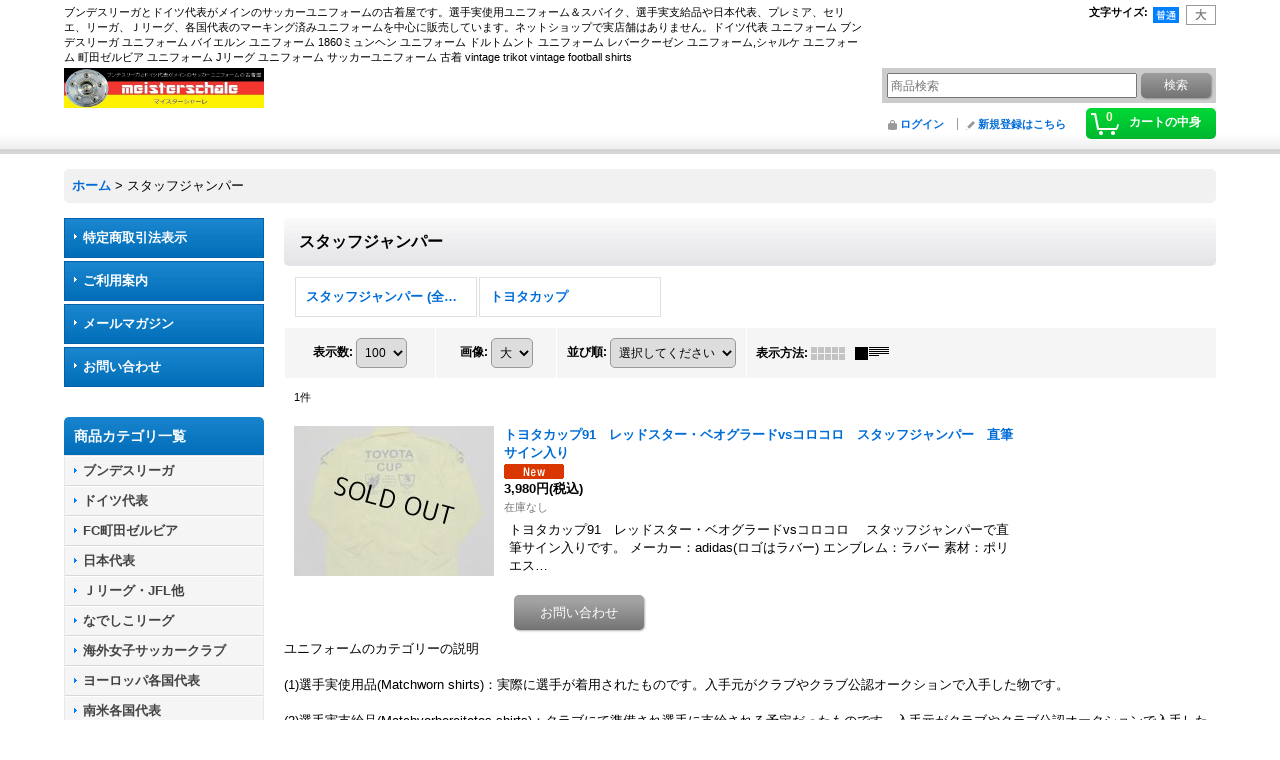

--- FILE ---
content_type: text/html; charset=UTF-8
request_url: https://meisterschale.ocnk.net/product-list/296
body_size: 29558
content:
<!DOCTYPE html><html lang="ja">
<head>
    <meta charset="utf-8" />
    <title>スタッフジャンパー - meisterschale (Page 1)</title>
    <meta name="keywords" content="USEDサッカーユニフォーム,サッカーユニフォーム 古着,サッカーショップ,サッカーユニフォーム 中古,古着販売,ブンデスリーガ ユニフォーム,選手実使用ユニフォーム,ドイツ代表 ユニフォーム,選手用ユニフォーム,日本代表ユニフォーム,バイエルン ユニフォーム,ドルトムント ユニフォーム,レバークーゼン ユニフォーム,1860ミュンヘン ユニフォーム,シャルケ ユニフォーム,マインツ ユニフォーム,Ｊリーグ ユニフォーム,プレミアリーグ ユニフォーム,セリエＡ ユニフォーム,リーガエスパニョール ユニフォーム,町田ゼルビア ユニフォーム," />
    <meta name="description" content="ブンデスリーガとドイツ代表がメインのサッカーユニフォームの古着屋です。　選手実使用ユニフォーム＆選手実支給品や日本代表、プレミア、セリエ、リーガ、Ｊリーグ、各国代表を５００点以上を販売しています。　ネットショップで実店舗はありません。　
 (Page 1)" />
    <link rel="alternate" type="application/rss+xml" title="RSS" href="https://meisterschale.ocnk.net/rss/rss.php" />
    <link rel="alternate" media="only screen and (max-width: 640px)" href="https://meisterschale.ocnk.net/phone/product-list/296" />
    <link rel="canonical" href="https://meisterschale.ocnk.net/product-list/296" />
    <link href="/res/layout001/style/public/font-awesome-4.7.0/css/font-awesome.min.css" rel="stylesheet" />
    <link href="https://meisterschale.ocnk.net/res/layout001/style/common.css?1698389121" rel="stylesheet" type="text/css" media="all" />
    <link href="https://meisterschale.ocnk.net/res/layout003/style/template.css?1811011534" rel="stylesheet" type="text/css" media="all" />
    <link href="https://meisterschale.ocnk.net/res/layout001/style/jquery.fancybox.css" rel="stylesheet" type="text/css" media="all" />
    <link href="https://meisterschale.ocnk.net/res/layout003/style/default.css?1402535650" rel="stylesheet" type="text/css" media="all" />
    <script src="https://meisterschale.ocnk.net/res/layout003/js/public/jquery.js?v=420213"></script>
    <script src="https://meisterschale.ocnk.net/res/layout003/js/underscore.js?v=3"></script>
    <script src="https://meisterschale.ocnk.net/res/layout003/js/flipsnap.min.js"></script>
    <script src="https://meisterschale.ocnk.net/res/layout003/js/pack/ocnk-min.js?1625028332"></script>
    <script src="https://meisterschale.ocnk.net/res/layout003/js/pack/ranking-tab-min.js?1625028310"></script>
<meta http-equiv="Content-Type" content="text/html; charset=Shift_JIS" /><meta name="google-site-verification" content="fB0JfH9b2ExYKqcQSYHF5zmHAmUKgHeug8pjM707k0U" />
<meta name="description" content="USEDサッカーユニフォームのネットショップ　ブンデスリーガとドイツ代表がメイン" />
<meta name="keywords" content="USEDサッカーユニフォーム,サッカーユニフォーム 古着,サッカーショップ,サッカーユニフォーム 中古,古着販売,ブンデスリーガ ユニフォーム,選手実使用ユニフォーム,ドイツ代表 ユニフォーム,選手用ユニフォーム,日本代表ユニフォーム,バイエルン ユニフォーム,ドルトムント ユニフォーム,レバークーゼン ユニフォーム,1860ミュンヘン ユニフォーム,シャルケ ユニフォーム,マインツ ユニフォーム,Ｊリーグ ユニフォーム,プレミアリーグ ユニフォーム,セリエＡ ユニフォーム,リーガエスパニョール ユニフォーム,町田ゼルビア ユニフォーム," />
<meta name="robots" content="index,follow" />
<link rel="home" href="https://meisterschale.ocnk.net/" title="USEDサッカーユニフォームのネットショップ ブンデスリーガとドイツ代表がメイン" />

</head>

<body class="categorylist_page_body widemode" id="categorylist_page_296">
<div id="container" class="jpn_version visitor">
<div id="inner_container">

    <header role="banner">
        <div id="header_container">
            <div id="header">

                <div id="inner_header">

                    <div id="header_top" class="fix_center clearfix">
                        <div id="copy" class="header_top_800">
ブンデスリーガとドイツ代表がメインのサッカーユニフォームの古着屋です。選手実使用ユニフォーム＆スパイク、選手実支給品や日本代表、プレミア、セリエ、リーガ、Ｊリーグ、各国代表のマーキング済みユニフォームを中心に販売しています。ネットショップで実店舗はありません。ドイツ代表 ユニフォーム ブンデスリーガ ユニフォーム バイエルン ユニフォーム 1860ミュンヘン ユニフォーム ドルトムント ユニフォーム レバークーゼン ユニフォーム,シャルケ ユニフォーム 町田ゼルビア ユニフォーム Jリーグ ユニフォーム サッカーユニフォーム 古着 vintage trikot vintage football shirts
                        </div>
                        <div id="header_font_setting">
                            <div class="font_setting">
                                <span class="set_font_title">文字サイズ<span class="colon">:</span></span>
                                <span class="set_font_normal"></span><span class="set_font_large"></span>
                            </div>
                        </div>
                    </div>

                    <div id="header_middle" class="fix_center clearfix">
                        <div id="shoplogo" itemscope="itemscope" itemtype="http://schema.org/Organization">
                            <a itemprop="url" href="https://meisterschale.ocnk.net">
                                <img itemprop="logo" src="https://meisterschale.ocnk.net/data/meisterschale/image/20150414_07fa19.jpg" width="200" height="40" alt="meisterschale" />
                            </a>
                        </div>
                        <div id="search" itemscope="itemscope" itemtype="http://schema.org/WebSite">
                            <meta itemprop="url" content="https://meisterschale.ocnk.net" />
                            <form class="search_form" method="get" action="https://meisterschale.ocnk.net/product-list" role="search" itemprop="potentialAction" itemscope="itemscope" itemtype="http://schema.org/SearchAction">
                                <meta itemprop="target" content="https://meisterschale.ocnk.net/product-list/?keyword={keyword}" />
                                <input type="search" class="largesize searchform" name="keyword" value="" placeholder="商品検索" itemprop="query-input" />
                                <span class="global_btn"><input type="submit" class="searchinput btn_size_small btn_color_common" name="Submit" value="検索" /></span>
                            </form>
                        </div>
                    </div>

                    <div id="header_bottom" class="fix_center clearfix">
                        <div id="carttop">
                            <div class="shopping_cart_button has_cart_popup" data-empty-text="">
                                <div class="cartbtn">
                                    <a href="https://meisterschale.ocnk.net/cart">
                                        <span class="cartquantity">0</span>
                                        <span class="cartbtn_text">カートの中身</span>
                                    </a>
                                </div>
                            </div>
                        </div>

                        <div class="signin guestmember">
                            <div class="signin_box">
                                <ul>
                                    <li class="signin_top">
                                        <a href="https://meisterschale.ocnk.net/member-login" class="secure_link">ログイン</a>
                                    </li>
                                    <li class="register_top">
                                        <a href="https://meisterschale.ocnk.net/register" class="secure_link">新規登録はこちら</a>
                                    </li>
                                </ul>
                            </div>
                        </div>
                    </div>

                </div>

                <nav role="navigation">
                </nav>

            </div>        </div>
    </header>

    <div id="contents">
        <div id="inner_contents" class="fix_center clearfix">

<div id="pan">
    <ol class="breadcrumb_list" itemscope itemtype="https://schema.org/BreadcrumbList">
        <li class="breadcrumb_nav pannavi1" itemprop="itemListElement" itemscope itemtype="https://schema.org/ListItem">
            <a href="https://meisterschale.ocnk.net/" itemprop="item">
                <span class="breadcrumb_text" itemprop="name">ホーム</span>
            </a>
            <meta itemprop="position" content="1">
        </li>
        <li class="breadcrumb_nav" itemprop="itemListElement" itemscope itemtype="https://schema.org/ListItem">
            <span class="gt">&gt;</span>
                <span class="thispage" itemprop="name">スタッフジャンパー</span>
            <meta itemprop="position" content="2">
        </li>
    </ol>
</div>

            <div id="leftcol" class="side_col" role="complementary">


                <div class="side_box globalnavi_side side_menu_list">
                    <ul class="side_contents navi_list">
                        <li class="side_navi s_legal">
                            <a href="https://meisterschale.ocnk.net/info">特定商取引法表示</a>
                        </li>
                        <li class="side_navi s_help">
                            <a href="https://meisterschale.ocnk.net/help">ご利用案内</a>
                        </li>
                        <li class="side_navi s_mailmagazine">
                            <a href="https://meisterschale.ocnk.net/mail" class="secure_link">メールマガジン</a>
                        </li>
                        <li class="side_navi s_inquiry posbottom">
                            <a href="https://meisterschale.ocnk.net/contact" class="secure_link">お問い合わせ</a>
                        </li>
                    </ul>
                </div>

                                                                                                                                                                                                                                                                                                                                                                                                                                                                                                                                                                                                                                                                                                                                                                                                                                                                                                                                                                                                                                                                                                                                                                                                                                                                                                                                                                                                                                                                                                                                                                                                                                                            <section>
                    <div class="side_box category">
                        <div class="section_title">
                            <h2>商品カテゴリ一覧</h2>
                        </div>
                        <ul class="side_contents category_list side_category_popup">
                            <li class="parent_category maincategory1">
                                <div class="parentcategory">
                                    <a href="javascript:void(0);" class="parentcategory_link categorylink1 item_list_link has_sub_category">
                                                                                <span class="nav_text">ブンデスリーガ</span>
                                    </a>
                                </div>
                                <div class="sub_category_box folder1" style="">
                                    <ul class="subcategories">
                                        <li class="all_sub_category postop">
                                            <a href="https://meisterschale.ocnk.net/product-list/1" class="all_sub_category item_list_link">全商品 (ブンデスリーガ)</a>
                                        </li>
                                        <li class="subcategory364">
                                            <a href="https://meisterschale.ocnk.net/product-list/364" class="categorylink364 item_list_link">
                                                                                                <span class="nav_text">ハノ・バーリッチュ引退試合</span>
                                            </a>
                                        </li>
                                        <li class="subcategory344">
                                            <a href="https://meisterschale.ocnk.net/product-list/344" class="categorylink344 item_list_link">
                                                                                                <span class="nav_text">ブンデスリーガ・オールスターズ</span>
                                            </a>
                                        </li>
                                        <li class="subcategory6">
                                            <a href="https://meisterschale.ocnk.net/product-list/6" class="categorylink6 item_list_link">
                                                                                                <span class="nav_text">1860ミュンヘン</span>
                                            </a>
                                        </li>
                                        <li class="subcategory3">
                                            <a href="https://meisterschale.ocnk.net/product-list/3" class="categorylink3 item_list_link">
                                                                                                <span class="nav_text">バイエルン・ミュンヘン</span>
                                            </a>
                                        </li>
                                        <li class="subcategory4">
                                            <a href="https://meisterschale.ocnk.net/product-list/4" class="categorylink4 item_list_link">
                                                                                                <span class="nav_text">レバークーゼン</span>
                                            </a>
                                        </li>
                                        <li class="subcategory5">
                                            <a href="https://meisterschale.ocnk.net/product-list/5" class="categorylink5 item_list_link">
                                                                                                <span class="nav_text">ボルシア・ドルトムント</span>
                                            </a>
                                        </li>
                                        <li class="subcategory34">
                                            <a href="https://meisterschale.ocnk.net/product-list/34" class="categorylink34 item_list_link">
                                                                                                <span class="nav_text">ボルシアMG</span>
                                            </a>
                                        </li>
                                        <li class="subcategory32">
                                            <a href="https://meisterschale.ocnk.net/product-list/32" class="categorylink32 item_list_link">
                                                                                                <span class="nav_text">シュトゥットガルト</span>
                                            </a>
                                        </li>
                                        <li class="subcategory79">
                                            <a href="https://meisterschale.ocnk.net/product-list/79" class="categorylink79 item_list_link">
                                                                                                <span class="nav_text">ザンクトパウリ</span>
                                            </a>
                                        </li>
                                        <li class="subcategory41">
                                            <a href="https://meisterschale.ocnk.net/product-list/41" class="categorylink41 item_list_link">
                                                                                                <span class="nav_text">ヴォルフスブルク</span>
                                            </a>
                                        </li>
                                        <li class="subcategory43">
                                            <a href="https://meisterschale.ocnk.net/product-list/43" class="categorylink43 item_list_link">
                                                                                                <span class="nav_text">シャルケ04</span>
                                            </a>
                                        </li>
                                        <li class="subcategory37">
                                            <a href="https://meisterschale.ocnk.net/product-list/37" class="categorylink37 item_list_link">
                                                                                                <span class="nav_text">1.FCケルン</span>
                                            </a>
                                        </li>
                                        <li class="subcategory17">
                                            <a href="https://meisterschale.ocnk.net/product-list/17" class="categorylink17 item_list_link">
                                                                                                <span class="nav_text">ブレーメン</span>
                                            </a>
                                        </li>
                                        <li class="subcategory39">
                                            <a href="https://meisterschale.ocnk.net/product-list/39" class="categorylink39 item_list_link">
                                                                                                <span class="nav_text">ホッフェンハイム</span>
                                            </a>
                                        </li>
                                        <li class="subcategory52">
                                            <a href="https://meisterschale.ocnk.net/product-list/52" class="categorylink52 item_list_link">
                                                                                                <span class="nav_text">マインツ05</span>
                                            </a>
                                        </li>
                                        <li class="subcategory282">
                                            <a href="https://meisterschale.ocnk.net/product-list/282" class="categorylink282 item_list_link">
                                                                                                <span class="nav_text">ハノーファー96</span>
                                            </a>
                                        </li>
                                        <li class="subcategory329">
                                            <a href="https://meisterschale.ocnk.net/product-list/329" class="categorylink329 item_list_link">
                                                                                                <span class="nav_text">ダルムシュタット98</span>
                                            </a>
                                        </li>
                                        <li class="subcategory88">
                                            <a href="https://meisterschale.ocnk.net/product-list/88" class="categorylink88 item_list_link">
                                                                                                <span class="nav_text">ヘルタ・ベルリン</span>
                                            </a>
                                        </li>
                                        <li class="subcategory12">
                                            <a href="https://meisterschale.ocnk.net/product-list/12" class="categorylink12 item_list_link">
                                                                                                <span class="nav_text">グロイター・フュルト</span>
                                            </a>
                                        </li>
                                        <li class="subcategory33">
                                            <a href="https://meisterschale.ocnk.net/product-list/33" class="categorylink33 item_list_link">
                                                                                                <span class="nav_text">カイザースラウテルン</span>
                                            </a>
                                        </li>
                                        <li class="subcategory40">
                                            <a href="https://meisterschale.ocnk.net/product-list/40" class="categorylink40 item_list_link">
                                                                                                <span class="nav_text">ニュルンベルク</span>
                                            </a>
                                        </li>
                                        <li class="subcategory122">
                                            <a href="https://meisterschale.ocnk.net/product-list/122" class="categorylink122 item_list_link">
                                                                                                <span class="nav_text">ハンブルガーSV</span>
                                            </a>
                                        </li>
                                        <li class="subcategory31">
                                            <a href="https://meisterschale.ocnk.net/product-list/31" class="categorylink31 item_list_link">
                                                                                                <span class="nav_text">アイントラハト・フランクフルト</span>
                                            </a>
                                        </li>
                                        <li class="subcategory380">
                                            <a href="https://meisterschale.ocnk.net/product-list/380" class="categorylink380 item_list_link">
                                                                                                <span class="nav_text">アウクスブルク</span>
                                            </a>
                                        </li>
                                        <li class="subcategory323">
                                            <a href="https://meisterschale.ocnk.net/product-list/323" class="categorylink323 item_list_link">
                                                                                                <span class="nav_text">フライブルク</span>
                                            </a>
                                        </li>
                                        <li class="subcategory8">
                                            <a href="https://meisterschale.ocnk.net/product-list/8" class="categorylink8 item_list_link">
                                                                                                <span class="nav_text">SVヴェーエン</span>
                                            </a>
                                        </li>
                                        <li class="subcategory11">
                                            <a href="https://meisterschale.ocnk.net/product-list/11" class="categorylink11 item_list_link">
                                                                                                <span class="nav_text">ブラウンシュヴァイク</span>
                                            </a>
                                        </li>
                                        <li class="subcategory38">
                                            <a href="https://meisterschale.ocnk.net/product-list/38" class="categorylink38 item_list_link">
                                                                                                <span class="nav_text">カールスルーエSC</span>
                                            </a>
                                        </li>
                                        <li class="subcategory353">
                                            <a href="https://meisterschale.ocnk.net/product-list/353" class="categorylink353 item_list_link">
                                                                                                <span class="nav_text">ディナモ・ドレスデン</span>
                                            </a>
                                        </li>
                                        <li class="subcategory44">
                                            <a href="https://meisterschale.ocnk.net/product-list/44" class="categorylink44 item_list_link">
                                                                                                <span class="nav_text">インゴルシュタット04　</span>
                                            </a>
                                        </li>
                                        <li class="subcategory50">
                                            <a href="https://meisterschale.ocnk.net/product-list/50" class="categorylink50 item_list_link">
                                                                                                <span class="nav_text">エネルギー・コットブス</span>
                                            </a>
                                        </li>
                                        <li class="subcategory322">
                                            <a href="https://meisterschale.ocnk.net/product-list/322" class="categorylink322 item_list_link">
                                                                                                <span class="nav_text">エルツゲビルゲ・アウエ</span>
                                            </a>
                                        </li>
                                        <li class="subcategory64">
                                            <a href="https://meisterschale.ocnk.net/product-list/64" class="categorylink64 item_list_link">
                                                                                                <span class="nav_text">パーダーボルン</span>
                                            </a>
                                        </li>
                                        <li class="subcategory72">
                                            <a href="https://meisterschale.ocnk.net/product-list/72" class="categorylink72 item_list_link">
                                                                                                <span class="nav_text">FSVフランクフルト</span>
                                            </a>
                                        </li>
                                        <li class="subcategory92">
                                            <a href="https://meisterschale.ocnk.net/product-list/92" class="categorylink92 item_list_link">
                                                                                                <span class="nav_text">アルミニア・ビーレフェルト</span>
                                            </a>
                                        </li>
                                        <li class="subcategory102">
                                            <a href="https://meisterschale.ocnk.net/product-list/102" class="categorylink102 item_list_link">
                                                                                                <span class="nav_text">フォルトゥナ・デュッセルドルフ</span>
                                            </a>
                                        </li>
                                        <li class="subcategory111">
                                            <a href="https://meisterschale.ocnk.net/product-list/111" class="categorylink111 item_list_link">
                                                                                                <span class="nav_text">オスナブリュック</span>
                                            </a>
                                        </li>
                                        <li class="subcategory129">
                                            <a href="https://meisterschale.ocnk.net/product-list/129" class="categorylink129 item_list_link">
                                                                                                <span class="nav_text">ハンザ・ロストック</span>
                                            </a>
                                        </li>
                                        <li class="subcategory135">
                                            <a href="https://meisterschale.ocnk.net/product-list/135" class="categorylink135 item_list_link">
                                                                                                <span class="nav_text">ボーフム</span>
                                            </a>
                                        </li>
                                        <li class="subcategory284">
                                            <a href="https://meisterschale.ocnk.net/product-list/284" class="categorylink284 item_list_link">
                                                                                                <span class="nav_text">SGヴァッテンシャイト</span>
                                            </a>
                                        </li>
                                        <li class="subcategory185">
                                            <a href="https://meisterschale.ocnk.net/product-list/185" class="categorylink185 item_list_link">
                                                                                                <span class="nav_text">ウンターハヒンク</span>
                                            </a>
                                        </li>
                                        <li class="subcategory285">
                                            <a href="https://meisterschale.ocnk.net/product-list/285" class="categorylink285 item_list_link">
                                                                                                <span class="nav_text">デュイスブルク</span>
                                            </a>
                                        </li>
                                        <li class="subcategory307">
                                            <a href="https://meisterschale.ocnk.net/product-list/307" class="categorylink307 item_list_link">
                                                                                                <span class="nav_text">フォルトゥナ・ケルン</span>
                                            </a>
                                        </li>
                                        <li class="subcategory242">
                                            <a href="https://meisterschale.ocnk.net/product-list/242" class="categorylink242 item_list_link">
                                                                                                <span class="nav_text">VfRアーレン</span>
                                            </a>
                                        </li>
                                        <li class="subcategory330">
                                            <a href="https://meisterschale.ocnk.net/product-list/330" class="categorylink330 item_list_link">
                                                                                                <span class="nav_text">1.FCザールブリュッケン</span>
                                            </a>
                                        </li>
                                        <li class="subcategory291">
                                            <a href="https://meisterschale.ocnk.net/product-list/291" class="categorylink291 item_list_link">
                                                                                                <span class="nav_text">シュトゥットガルト・キッカーズ</span>
                                            </a>
                                        </li>
                                        <li class="subcategory363">
                                            <a href="https://meisterschale.ocnk.net/product-list/363" class="categorylink363 item_list_link">
                                                                                                <span class="nav_text">SSVウルム</span>
                                            </a>
                                        </li>
                                        <li class="subcategory346">
                                            <a href="https://meisterschale.ocnk.net/product-list/346" class="categorylink346 item_list_link">
                                                                                                <span class="nav_text">KFCユルディンゲン05(バイヤー・ユルディンゲン)</span>
                                            </a>
                                        </li>
                                        <li class="subcategory278">
                                            <a href="https://meisterschale.ocnk.net/product-list/278" class="categorylink278 item_list_link">
                                                                                                <span class="nav_text">ライムスバッハ</span>
                                            </a>
                                        </li>
                                        <li class="subcategory325">
                                            <a href="https://meisterschale.ocnk.net/product-list/325" class="categorylink325 item_list_link">
                                                                                                <span class="nav_text">TUSエッセン</span>
                                            </a>
                                        </li>
                                        <li class="subcategory351">
                                            <a href="https://meisterschale.ocnk.net/product-list/351" class="categorylink351 item_list_link">
                                                                                                <span class="nav_text">ヴッパーターラーSV</span>
                                            </a>
                                        </li>
                                        <li class="subcategory420">
                                            <a href="https://meisterschale.ocnk.net/product-list/420" class="categorylink420 item_list_link">
                                                                                                <span class="nav_text">SVザイツェンハーン</span>
                                            </a>
                                        </li>
                                        <li class="subcategory422">
                                            <a href="https://meisterschale.ocnk.net/product-list/422" class="categorylink422 item_list_link">
                                                                                                <span class="nav_text">FV08ホッケンハイム</span>
                                            </a>
                                        </li>
                                        <li class="subcategory428">
                                            <a href="https://meisterschale.ocnk.net/product-list/428" class="categorylink428 item_list_link">
                                                                                                <span class="nav_text">spvgメーネゼー</span>
                                            </a>
                                        </li>
                                        <li class="subcategory177 posbottom">
                                            <a href="https://meisterschale.ocnk.net/product-list/177" class="categorylink177 item_list_link posbottom">
                                                                                                <span class="nav_text">アマチュア　その他</span>
                                            </a>
                                        </li>
                                    </ul>
                                </div>
                            </li>
                            <li class="parent_category maincategory2">
                                <div class="maincategory">
                                    <a href="https://meisterschale.ocnk.net/product-list/2" class="parentcategory_link categorylink2 item_list_link">
                                                                                <span class="nav_text">ドイツ代表</span>
                                    </a>
                                </div>
                            </li>
                            <li class="parent_category maincategory328">
                                <div class="maincategory">
                                    <a href="https://meisterschale.ocnk.net/product-list/328" class="parentcategory_link categorylink328 item_list_link">
                                                                                <span class="nav_text">FC町田ゼルビア</span>
                                    </a>
                                </div>
                            </li>
                            <li class="parent_category maincategory7">
                                <div class="maincategory">
                                    <a href="https://meisterschale.ocnk.net/product-list/7" class="parentcategory_link categorylink7 item_list_link">
                                                                                <span class="nav_text">日本代表</span>
                                    </a>
                                </div>
                            </li>
                            <li class="parent_category maincategory35">
                                <div class="parentcategory">
                                    <a href="javascript:void(0);" class="parentcategory_link categorylink35 item_list_link has_sub_category">
                                                                                <span class="nav_text">Ｊリーグ・JFL他</span>
                                    </a>
                                </div>
                                <div class="sub_category_box folder35" style="">
                                    <ul class="subcategories">
                                        <li class="all_sub_category postop">
                                            <a href="https://meisterschale.ocnk.net/product-list/35" class="all_sub_category item_list_link">全商品 (Ｊリーグ・JFL他)</a>
                                        </li>
                                        <li class="subcategory342">
                                            <a href="https://meisterschale.ocnk.net/product-list/342" class="categorylink342 item_list_link">
                                                                                                <span class="nav_text">SAWA and Friends 2014　チャリティーマッチ</span>
                                            </a>
                                        </li>
                                        <li class="subcategory437">
                                            <a href="https://meisterschale.ocnk.net/product-list/437" class="categorylink437 item_list_link">
                                                                                                <span class="nav_text">Jリーグ・アンダー22選抜</span>
                                            </a>
                                        </li>
                                        <li class="subcategory36">
                                            <a href="https://meisterschale.ocnk.net/product-list/36" class="categorylink36 item_list_link">
                                                                                                <span class="nav_text">鹿島アントラーズ</span>
                                            </a>
                                        </li>
                                        <li class="subcategory136">
                                            <a href="https://meisterschale.ocnk.net/product-list/136" class="categorylink136 item_list_link">
                                                                                                <span class="nav_text">湘南ベルマーレ</span>
                                            </a>
                                        </li>
                                        <li class="subcategory150">
                                            <a href="https://meisterschale.ocnk.net/product-list/150" class="categorylink150 item_list_link">
                                                                                                <span class="nav_text">東京ヴェルディ</span>
                                            </a>
                                        </li>
                                        <li class="subcategory81">
                                            <a href="https://meisterschale.ocnk.net/product-list/81" class="categorylink81 item_list_link">
                                                                                                <span class="nav_text">ガンバ大阪</span>
                                            </a>
                                        </li>
                                        <li class="subcategory91">
                                            <a href="https://meisterschale.ocnk.net/product-list/91" class="categorylink91 item_list_link">
                                                                                                <span class="nav_text">川崎フロンターレ</span>
                                            </a>
                                        </li>
                                        <li class="subcategory71">
                                            <a href="https://meisterschale.ocnk.net/product-list/71" class="categorylink71 item_list_link">
                                                                                                <span class="nav_text">ヴィッセル神戸</span>
                                            </a>
                                        </li>
                                        <li class="subcategory82">
                                            <a href="https://meisterschale.ocnk.net/product-list/82" class="categorylink82 item_list_link">
                                                                                                <span class="nav_text">名古屋グランパスエイト</span>
                                            </a>
                                        </li>
                                        <li class="subcategory243">
                                            <a href="https://meisterschale.ocnk.net/product-list/243" class="categorylink243 item_list_link">
                                                                                                <span class="nav_text">横浜フリューゲルス</span>
                                            </a>
                                        </li>
                                        <li class="subcategory143">
                                            <a href="https://meisterschale.ocnk.net/product-list/143" class="categorylink143 item_list_link">
                                                                                                <span class="nav_text">横浜Ｆ・マリノス</span>
                                            </a>
                                        </li>
                                        <li class="subcategory114">
                                            <a href="https://meisterschale.ocnk.net/product-list/114" class="categorylink114 item_list_link">
                                                                                                <span class="nav_text">横浜ＦＣ</span>
                                            </a>
                                        </li>
                                        <li class="subcategory228">
                                            <a href="https://meisterschale.ocnk.net/product-list/228" class="categorylink228 item_list_link">
                                                                                                <span class="nav_text">ベガルタ仙台</span>
                                            </a>
                                        </li>
                                        <li class="subcategory153">
                                            <a href="https://meisterschale.ocnk.net/product-list/153" class="categorylink153 item_list_link">
                                                                                                <span class="nav_text">セレッソ大阪</span>
                                            </a>
                                        </li>
                                        <li class="subcategory231">
                                            <a href="https://meisterschale.ocnk.net/product-list/231" class="categorylink231 item_list_link">
                                                                                                <span class="nav_text">サンフレッチェ広島</span>
                                            </a>
                                        </li>
                                        <li class="subcategory69">
                                            <a href="https://meisterschale.ocnk.net/product-list/69" class="categorylink69 item_list_link">
                                                                                                <span class="nav_text">浦和レッズ</span>
                                            </a>
                                        </li>
                                        <li class="subcategory140">
                                            <a href="https://meisterschale.ocnk.net/product-list/140" class="categorylink140 item_list_link">
                                                                                                <span class="nav_text">柏レイソル</span>
                                            </a>
                                        </li>
                                        <li class="subcategory80">
                                            <a href="https://meisterschale.ocnk.net/product-list/80" class="categorylink80 item_list_link">
                                                                                                <span class="nav_text">ジェフユナイテッド千葉</span>
                                            </a>
                                        </li>
                                        <li class="subcategory90">
                                            <a href="https://meisterschale.ocnk.net/product-list/90" class="categorylink90 item_list_link">
                                                                                                <span class="nav_text">ジュビロ磐田</span>
                                            </a>
                                        </li>
                                        <li class="subcategory254">
                                            <a href="https://meisterschale.ocnk.net/product-list/254" class="categorylink254 item_list_link">
                                                                                                <span class="nav_text">ＦＣ東京</span>
                                            </a>
                                        </li>
                                        <li class="subcategory124">
                                            <a href="https://meisterschale.ocnk.net/product-list/124" class="categorylink124 item_list_link">
                                                                                                <span class="nav_text">京都サンガ</span>
                                            </a>
                                        </li>
                                        <li class="subcategory109">
                                            <a href="https://meisterschale.ocnk.net/product-list/109" class="categorylink109 item_list_link">
                                                                                                <span class="nav_text">清水エスパルス</span>
                                            </a>
                                        </li>
                                        <li class="subcategory318">
                                            <a href="https://meisterschale.ocnk.net/product-list/318" class="categorylink318 item_list_link">
                                                                                                <span class="nav_text">松本山雅</span>
                                            </a>
                                        </li>
                                        <li class="subcategory93">
                                            <a href="https://meisterschale.ocnk.net/product-list/93" class="categorylink93 item_list_link">
                                                                                                <span class="nav_text">サガン鳥栖</span>
                                            </a>
                                        </li>
                                        <li class="subcategory295">
                                            <a href="https://meisterschale.ocnk.net/product-list/295" class="categorylink295 item_list_link">
                                                                                                <span class="nav_text">大宮アルディージャ</span>
                                            </a>
                                        </li>
                                        <li class="subcategory73">
                                            <a href="https://meisterschale.ocnk.net/product-list/73" class="categorylink73 item_list_link">
                                                                                                <span class="nav_text">コンサドーレ札幌</span>
                                            </a>
                                        </li>
                                        <li class="subcategory94">
                                            <a href="https://meisterschale.ocnk.net/product-list/94" class="categorylink94 item_list_link">
                                                                                                <span class="nav_text">アルビレックス新潟</span>
                                            </a>
                                        </li>
                                        <li class="subcategory233">
                                            <a href="https://meisterschale.ocnk.net/product-list/233" class="categorylink233 item_list_link">
                                                                                                <span class="nav_text">V・ファーレン長崎</span>
                                            </a>
                                        </li>
                                        <li class="subcategory182">
                                            <a href="https://meisterschale.ocnk.net/product-list/182" class="categorylink182 item_list_link">
                                                                                                <span class="nav_text">ヴァンフォーレ甲府</span>
                                            </a>
                                        </li>
                                        <li class="subcategory269">
                                            <a href="https://meisterschale.ocnk.net/product-list/269" class="categorylink269 item_list_link">
                                                                                                <span class="nav_text">アビスパ福岡</span>
                                            </a>
                                        </li>
                                        <li class="subcategory313">
                                            <a href="https://meisterschale.ocnk.net/product-list/313" class="categorylink313 item_list_link">
                                                                                                <span class="nav_text">ファジアーノ岡山</span>
                                            </a>
                                        </li>
                                        <li class="subcategory319">
                                            <a href="https://meisterschale.ocnk.net/product-list/319" class="categorylink319 item_list_link">
                                                                                                <span class="nav_text">モンテディオ山形</span>
                                            </a>
                                        </li>
                                        <li class="subcategory104">
                                            <a href="https://meisterschale.ocnk.net/product-list/104" class="categorylink104 item_list_link">
                                                                                                <span class="nav_text">大分トリニータ</span>
                                            </a>
                                        </li>
                                        <li class="subcategory315">
                                            <a href="https://meisterschale.ocnk.net/product-list/315" class="categorylink315 item_list_link">
                                                                                                <span class="nav_text">FC岐阜</span>
                                            </a>
                                        </li>
                                        <li class="subcategory173">
                                            <a href="https://meisterschale.ocnk.net/product-list/173" class="categorylink173 item_list_link">
                                                                                                <span class="nav_text">徳島ヴォルティス</span>
                                            </a>
                                        </li>
                                        <li class="subcategory259">
                                            <a href="https://meisterschale.ocnk.net/product-list/259" class="categorylink259 item_list_link">
                                                                                                <span class="nav_text">ギラヴァンツ北九州</span>
                                            </a>
                                        </li>
                                        <li class="subcategory306">
                                            <a href="https://meisterschale.ocnk.net/product-list/306" class="categorylink306 item_list_link">
                                                                                                <span class="nav_text">ザスパクサツ群馬</span>
                                            </a>
                                        </li>
                                        <li class="subcategory169">
                                            <a href="https://meisterschale.ocnk.net/product-list/169" class="categorylink169 item_list_link">
                                                                                                <span class="nav_text">愛媛FC</span>
                                            </a>
                                        </li>
                                        <li class="subcategory292">
                                            <a href="https://meisterschale.ocnk.net/product-list/292" class="categorylink292 item_list_link">
                                                                                                <span class="nav_text">水戸ホーリーホック</span>
                                            </a>
                                        </li>
                                        <li class="subcategory347">
                                            <a href="https://meisterschale.ocnk.net/product-list/347" class="categorylink347 item_list_link">
                                                                                                <span class="nav_text">ツエーゲン金沢</span>
                                            </a>
                                        </li>
                                        <li class="subcategory369">
                                            <a href="https://meisterschale.ocnk.net/product-list/369" class="categorylink369 item_list_link">
                                                                                                <span class="nav_text">カマタマーレ讃岐</span>
                                            </a>
                                        </li>
                                        <li class="subcategory376">
                                            <a href="https://meisterschale.ocnk.net/product-list/376" class="categorylink376 item_list_link">
                                                                                                <span class="nav_text">カターレ富山</span>
                                            </a>
                                        </li>
                                        <li class="subcategory356">
                                            <a href="https://meisterschale.ocnk.net/product-list/356" class="categorylink356 item_list_link">
                                                                                                <span class="nav_text">長野パルセイロ</span>
                                            </a>
                                        </li>
                                        <li class="subcategory266">
                                            <a href="https://meisterschale.ocnk.net/product-list/266" class="categorylink266 item_list_link">
                                                                                                <span class="nav_text">ガイナーレ鳥取</span>
                                            </a>
                                        </li>
                                        <li class="subcategory288">
                                            <a href="https://meisterschale.ocnk.net/product-list/288" class="categorylink288 item_list_link">
                                                                                                <span class="nav_text">FC琉球</span>
                                            </a>
                                        </li>
                                        <li class="subcategory355">
                                            <a href="https://meisterschale.ocnk.net/product-list/355" class="categorylink355 item_list_link">
                                                                                                <span class="nav_text">奈良クラブ</span>
                                            </a>
                                        </li>
                                        <li class="subcategory240">
                                            <a href="https://meisterschale.ocnk.net/product-list/240" class="categorylink240 item_list_link">
                                                                                                <span class="nav_text">グルージャ盛岡</span>
                                            </a>
                                        </li>
                                        <li class="subcategory405">
                                            <a href="https://meisterschale.ocnk.net/product-list/405" class="categorylink405 item_list_link">
                                                                                                <span class="nav_text">藤枝MYFC</span>
                                            </a>
                                        </li>
                                        <li class="subcategory404">
                                            <a href="https://meisterschale.ocnk.net/product-list/404" class="categorylink404 item_list_link">
                                                                                                <span class="nav_text">ヴァンラーレ八戸</span>
                                            </a>
                                        </li>
                                        <li class="subcategory151">
                                            <a href="https://meisterschale.ocnk.net/product-list/151" class="categorylink151 item_list_link">
                                                                                                <span class="nav_text">横河武蔵野ＦＣ</span>
                                            </a>
                                        </li>
                                        <li class="subcategory253">
                                            <a href="https://meisterschale.ocnk.net/product-list/253" class="categorylink253 item_list_link">
                                                                                                <span class="nav_text">Y.S.C.C.横浜</span>
                                            </a>
                                        </li>
                                        <li class="subcategory335">
                                            <a href="https://meisterschale.ocnk.net/product-list/335" class="categorylink335 item_list_link">
                                                                                                <span class="nav_text">栃木ウーヴァ</span>
                                            </a>
                                        </li>
                                        <li class="subcategory394">
                                            <a href="https://meisterschale.ocnk.net/product-list/394" class="categorylink394 item_list_link">
                                                                                                <span class="nav_text">鈴鹿ポイントゲッターズ</span>
                                            </a>
                                        </li>
                                        <li class="subcategory324">
                                            <a href="https://meisterschale.ocnk.net/product-list/324" class="categorylink324 item_list_link">
                                                                                                <span class="nav_text">SAGAWA SHIGA</span>
                                            </a>
                                        </li>
                                        <li class="subcategory265">
                                            <a href="https://meisterschale.ocnk.net/product-list/265" class="categorylink265 item_list_link">
                                                                                                <span class="nav_text">本田技研工業狭山サッカー部</span>
                                            </a>
                                        </li>
                                        <li class="subcategory377">
                                            <a href="https://meisterschale.ocnk.net/product-list/377" class="categorylink377 item_list_link">
                                                                                                <span class="nav_text">レイジェンド滋賀FC</span>
                                            </a>
                                        </li>
                                        <li class="subcategory147">
                                            <a href="https://meisterschale.ocnk.net/product-list/147" class="categorylink147 item_list_link">
                                                                                                <span class="nav_text">三菱水島FC</span>
                                            </a>
                                        </li>
                                        <li class="subcategory245">
                                            <a href="https://meisterschale.ocnk.net/product-list/245" class="categorylink245 item_list_link">
                                                                                                <span class="nav_text">JOMO CUP </span>
                                            </a>
                                        </li>
                                        <li class="subcategory320">
                                            <a href="https://meisterschale.ocnk.net/product-list/320" class="categorylink320 item_list_link">
                                                                                                <span class="nav_text">Jリーグユース選抜</span>
                                            </a>
                                        </li>
                                        <li class="subcategory257">
                                            <a href="https://meisterschale.ocnk.net/product-list/257" class="categorylink257 item_list_link">
                                                                                                <span class="nav_text">FC鹿児島</span>
                                            </a>
                                        </li>
                                        <li class="subcategory354">
                                            <a href="https://meisterschale.ocnk.net/product-list/354" class="categorylink354 item_list_link">
                                                                                                <span class="nav_text">富山新庄クラブ</span>
                                            </a>
                                        </li>
                                        <li class="subcategory332">
                                            <a href="https://meisterschale.ocnk.net/product-list/332" class="categorylink332 item_list_link">
                                                                                                <span class="nav_text">パナソニックエナジー徳島サッカー部</span>
                                            </a>
                                        </li>
                                        <li class="subcategory105">
                                            <a href="https://meisterschale.ocnk.net/product-list/105" class="categorylink105 item_list_link">
                                                                                                <span class="nav_text">FC京都BAMB</span>
                                            </a>
                                        </li>
                                        <li class="subcategory384">
                                            <a href="https://meisterschale.ocnk.net/product-list/384" class="categorylink384 item_list_link">
                                                                                                <span class="nav_text">アイゴッソ高知</span>
                                            </a>
                                        </li>
                                        <li class="subcategory261">
                                            <a href="https://meisterschale.ocnk.net/product-list/261" class="categorylink261 item_list_link">
                                                                                                <span class="nav_text">国体　都道府県選抜</span>
                                            </a>
                                        </li>
                                        <li class="subcategory274">
                                            <a href="https://meisterschale.ocnk.net/product-list/274" class="categorylink274 item_list_link">
                                                                                                <span class="nav_text">大学サッカー部</span>
                                            </a>
                                        </li>
                                        <li class="subcategory372">
                                            <a href="https://meisterschale.ocnk.net/product-list/372" class="categorylink372 item_list_link">
                                                                                                <span class="nav_text">エスポラーダ北海道</span>
                                            </a>
                                        </li>
                                        <li class="subcategory423 posbottom">
                                            <a href="https://meisterschale.ocnk.net/product-list/423" class="categorylink423 item_list_link posbottom">
                                                                                                <span class="nav_text">ペスカドーラ町田</span>
                                            </a>
                                        </li>
                                    </ul>
                                </div>
                            </li>
                            <li class="parent_category maincategory299">
                                <div class="parentcategory">
                                    <a href="javascript:void(0);" class="parentcategory_link categorylink299 item_list_link has_sub_category">
                                                                                <span class="nav_text">なでしこリーグ</span>
                                    </a>
                                </div>
                                <div class="sub_category_box folder299" style="">
                                    <ul class="subcategories">
                                        <li class="all_sub_category postop">
                                            <a href="https://meisterschale.ocnk.net/product-list/299" class="all_sub_category item_list_link">全商品 (なでしこリーグ)</a>
                                        </li>
                                        <li class="subcategory367">
                                            <a href="https://meisterschale.ocnk.net/product-list/367" class="categorylink367 item_list_link">
                                                                                                <span class="nav_text">なでしこリーグオールスター</span>
                                            </a>
                                        </li>
                                        <li class="subcategory326">
                                            <a href="https://meisterschale.ocnk.net/product-list/326" class="categorylink326 item_list_link">
                                                                                                <span class="nav_text">日テレ・ベレーザ</span>
                                            </a>
                                        </li>
                                        <li class="subcategory358">
                                            <a href="https://meisterschale.ocnk.net/product-list/358" class="categorylink358 item_list_link">
                                                                                                <span class="nav_text">INAC神戸レオネッサ</span>
                                            </a>
                                        </li>
                                        <li class="subcategory300">
                                            <a href="https://meisterschale.ocnk.net/product-list/300" class="categorylink300 item_list_link">
                                                                                                <span class="nav_text">ノルディーア北海道</span>
                                            </a>
                                        </li>
                                        <li class="subcategory304">
                                            <a href="https://meisterschale.ocnk.net/product-list/304" class="categorylink304 item_list_link">
                                                                                                <span class="nav_text">YKK東北女子サッカー部フラッパーズ</span>
                                            </a>
                                        </li>
                                        <li class="subcategory365">
                                            <a href="https://meisterschale.ocnk.net/product-list/365" class="categorylink365 item_list_link">
                                                                                                <span class="nav_text">コノミヤ・スペランツァ大阪高槻</span>
                                            </a>
                                        </li>
                                        <li class="subcategory368 posbottom">
                                            <a href="https://meisterschale.ocnk.net/product-list/368" class="categorylink368 item_list_link posbottom">
                                                                                                <span class="nav_text">バニーズ京都SC</span>
                                            </a>
                                        </li>
                                    </ul>
                                </div>
                            </li>
                            <li class="parent_category maincategory316">
                                <div class="parentcategory">
                                    <a href="javascript:void(0);" class="parentcategory_link categorylink316 item_list_link has_sub_category">
                                                                                <span class="nav_text">海外女子サッカークラブ</span>
                                    </a>
                                </div>
                                <div class="sub_category_box folder316" style="">
                                    <ul class="subcategories">
                                        <li class="all_sub_category postop">
                                            <a href="https://meisterschale.ocnk.net/product-list/316" class="all_sub_category item_list_link">全商品 (海外女子サッカークラブ)</a>
                                        </li>
                                        <li class="subcategory343">
                                            <a href="https://meisterschale.ocnk.net/product-list/343" class="categorylink343 item_list_link">
                                                                                                <span class="nav_text">ワシントン・フリーダム</span>
                                            </a>
                                        </li>
                                        <li class="subcategory317">
                                            <a href="https://meisterschale.ocnk.net/product-list/317" class="categorylink317 item_list_link">
                                                                                                <span class="nav_text">トロンハイム・オルン</span>
                                            </a>
                                        </li>
                                        <li class="subcategory360 posbottom">
                                            <a href="https://meisterschale.ocnk.net/product-list/360" class="categorylink360 item_list_link posbottom">
                                                                                                <span class="nav_text">ブラウ-バイス・ホッヘン・ノイエンドルフ</span>
                                            </a>
                                        </li>
                                    </ul>
                                </div>
                            </li>
                            <li class="parent_category maincategory18">
                                <div class="parentcategory">
                                    <a href="javascript:void(0);" class="parentcategory_link categorylink18 item_list_link has_sub_category">
                                                                                <span class="nav_text">ヨーロッパ各国代表</span>
                                    </a>
                                </div>
                                <div class="sub_category_box folder18" style="">
                                    <ul class="subcategories">
                                        <li class="all_sub_category postop">
                                            <a href="https://meisterschale.ocnk.net/product-list/18" class="all_sub_category item_list_link">全商品 (ヨーロッパ各国代表)</a>
                                        </li>
                                        <li class="subcategory189">
                                            <a href="https://meisterschale.ocnk.net/product-list/189" class="categorylink189 item_list_link">
                                                                                                <span class="nav_text">オランダ代表</span>
                                            </a>
                                        </li>
                                        <li class="subcategory190">
                                            <a href="https://meisterschale.ocnk.net/product-list/190" class="categorylink190 item_list_link">
                                                                                                <span class="nav_text">フランス代表</span>
                                            </a>
                                        </li>
                                        <li class="subcategory191">
                                            <a href="https://meisterschale.ocnk.net/product-list/191" class="categorylink191 item_list_link">
                                                                                                <span class="nav_text">イタリア代表</span>
                                            </a>
                                        </li>
                                        <li class="subcategory202">
                                            <a href="https://meisterschale.ocnk.net/product-list/202" class="categorylink202 item_list_link">
                                                                                                <span class="nav_text">スコットランド代表</span>
                                            </a>
                                        </li>
                                        <li class="subcategory192">
                                            <a href="https://meisterschale.ocnk.net/product-list/192" class="categorylink192 item_list_link">
                                                                                                <span class="nav_text">イングランド代表</span>
                                            </a>
                                        </li>
                                        <li class="subcategory193">
                                            <a href="https://meisterschale.ocnk.net/product-list/193" class="categorylink193 item_list_link">
                                                                                                <span class="nav_text">スペイン代表</span>
                                            </a>
                                        </li>
                                        <li class="subcategory196">
                                            <a href="https://meisterschale.ocnk.net/product-list/196" class="categorylink196 item_list_link">
                                                                                                <span class="nav_text">デンマーク代表</span>
                                            </a>
                                        </li>
                                        <li class="subcategory194">
                                            <a href="https://meisterschale.ocnk.net/product-list/194" class="categorylink194 item_list_link">
                                                                                                <span class="nav_text">ポルトガル代表</span>
                                            </a>
                                        </li>
                                        <li class="subcategory195">
                                            <a href="https://meisterschale.ocnk.net/product-list/195" class="categorylink195 item_list_link">
                                                                                                <span class="nav_text">チェコ代表</span>
                                            </a>
                                        </li>
                                        <li class="subcategory197">
                                            <a href="https://meisterschale.ocnk.net/product-list/197" class="categorylink197 item_list_link">
                                                                                                <span class="nav_text">ウクライナ代表</span>
                                            </a>
                                        </li>
                                        <li class="subcategory198">
                                            <a href="https://meisterschale.ocnk.net/product-list/198" class="categorylink198 item_list_link">
                                                                                                <span class="nav_text">クロアチア代表</span>
                                            </a>
                                        </li>
                                        <li class="subcategory199">
                                            <a href="https://meisterschale.ocnk.net/product-list/199" class="categorylink199 item_list_link">
                                                                                                <span class="nav_text">ロシア代表</span>
                                            </a>
                                        </li>
                                        <li class="subcategory200">
                                            <a href="https://meisterschale.ocnk.net/product-list/200" class="categorylink200 item_list_link">
                                                                                                <span class="nav_text">アイルランド代表</span>
                                            </a>
                                        </li>
                                        <li class="subcategory201">
                                            <a href="https://meisterschale.ocnk.net/product-list/201" class="categorylink201 item_list_link">
                                                                                                <span class="nav_text">スウェーデン代表</span>
                                            </a>
                                        </li>
                                        <li class="subcategory244">
                                            <a href="https://meisterschale.ocnk.net/product-list/244" class="categorylink244 item_list_link">
                                                                                                <span class="nav_text">ポーランド代表</span>
                                            </a>
                                        </li>
                                        <li class="subcategory203">
                                            <a href="https://meisterschale.ocnk.net/product-list/203" class="categorylink203 item_list_link">
                                                                                                <span class="nav_text">ブルガリア代表</span>
                                            </a>
                                        </li>
                                        <li class="subcategory204">
                                            <a href="https://meisterschale.ocnk.net/product-list/204" class="categorylink204 item_list_link">
                                                                                                <span class="nav_text">ルーマニア代表</span>
                                            </a>
                                        </li>
                                        <li class="subcategory205">
                                            <a href="https://meisterschale.ocnk.net/product-list/205" class="categorylink205 item_list_link">
                                                                                                <span class="nav_text">ノルウェー代表</span>
                                            </a>
                                        </li>
                                        <li class="subcategory206">
                                            <a href="https://meisterschale.ocnk.net/product-list/206" class="categorylink206 item_list_link">
                                                                                                <span class="nav_text">北アイルランド代表</span>
                                            </a>
                                        </li>
                                        <li class="subcategory207">
                                            <a href="https://meisterschale.ocnk.net/product-list/207" class="categorylink207 item_list_link">
                                                                                                <span class="nav_text">ユーゴスラビア代表</span>
                                            </a>
                                        </li>
                                        <li class="subcategory208">
                                            <a href="https://meisterschale.ocnk.net/product-list/208" class="categorylink208 item_list_link">
                                                                                                <span class="nav_text">ウェールズ代表</span>
                                            </a>
                                        </li>
                                        <li class="subcategory209">
                                            <a href="https://meisterschale.ocnk.net/product-list/209" class="categorylink209 item_list_link">
                                                                                                <span class="nav_text">セルビア・モンテネグロ代表</span>
                                            </a>
                                        </li>
                                        <li class="subcategory210">
                                            <a href="https://meisterschale.ocnk.net/product-list/210" class="categorylink210 item_list_link">
                                                                                                <span class="nav_text">ギリシャ代表</span>
                                            </a>
                                        </li>
                                        <li class="subcategory211">
                                            <a href="https://meisterschale.ocnk.net/product-list/211" class="categorylink211 item_list_link">
                                                                                                <span class="nav_text">ベルギー代表</span>
                                            </a>
                                        </li>
                                        <li class="subcategory212">
                                            <a href="https://meisterschale.ocnk.net/product-list/212" class="categorylink212 item_list_link">
                                                                                                <span class="nav_text">スイス代表</span>
                                            </a>
                                        </li>
                                        <li class="subcategory234">
                                            <a href="https://meisterschale.ocnk.net/product-list/234" class="categorylink234 item_list_link">
                                                                                                <span class="nav_text">リトアニア代表</span>
                                            </a>
                                        </li>
                                        <li class="subcategory236">
                                            <a href="https://meisterschale.ocnk.net/product-list/236" class="categorylink236 item_list_link">
                                                                                                <span class="nav_text">トルコ代表</span>
                                            </a>
                                        </li>
                                        <li class="subcategory258">
                                            <a href="https://meisterschale.ocnk.net/product-list/258" class="categorylink258 item_list_link">
                                                                                                <span class="nav_text">ラトビア代表</span>
                                            </a>
                                        </li>
                                        <li class="subcategory260">
                                            <a href="https://meisterschale.ocnk.net/product-list/260" class="categorylink260 item_list_link">
                                                                                                <span class="nav_text">オーストリア代表</span>
                                            </a>
                                        </li>
                                        <li class="subcategory375">
                                            <a href="https://meisterschale.ocnk.net/product-list/375" class="categorylink375 item_list_link">
                                                                                                <span class="nav_text">ボスニア・ヘルツェゴビナ代表</span>
                                            </a>
                                        </li>
                                        <li class="subcategory386">
                                            <a href="https://meisterschale.ocnk.net/product-list/386" class="categorylink386 item_list_link">
                                                                                                <span class="nav_text">スロバキア代表</span>
                                            </a>
                                        </li>
                                        <li class="subcategory401 posbottom">
                                            <a href="https://meisterschale.ocnk.net/product-list/401" class="categorylink401 item_list_link posbottom">
                                                                                                <span class="nav_text">スロベニア代表</span>
                                            </a>
                                        </li>
                                    </ul>
                                </div>
                            </li>
                            <li class="parent_category maincategory55">
                                <div class="parentcategory">
                                    <a href="javascript:void(0);" class="parentcategory_link categorylink55 item_list_link has_sub_category">
                                                                                <span class="nav_text">南米各国代表</span>
                                    </a>
                                </div>
                                <div class="sub_category_box folder55" style="">
                                    <ul class="subcategories">
                                        <li class="all_sub_category postop">
                                            <a href="https://meisterschale.ocnk.net/product-list/55" class="all_sub_category item_list_link">全商品 (南米各国代表)</a>
                                        </li>
                                        <li class="subcategory214">
                                            <a href="https://meisterschale.ocnk.net/product-list/214" class="categorylink214 item_list_link">
                                                                                                <span class="nav_text">ブラジル代表</span>
                                            </a>
                                        </li>
                                        <li class="subcategory213">
                                            <a href="https://meisterschale.ocnk.net/product-list/213" class="categorylink213 item_list_link">
                                                                                                <span class="nav_text">アルゼンチン代表</span>
                                            </a>
                                        </li>
                                        <li class="subcategory345">
                                            <a href="https://meisterschale.ocnk.net/product-list/345" class="categorylink345 item_list_link">
                                                                                                <span class="nav_text">チリ代表</span>
                                            </a>
                                        </li>
                                        <li class="subcategory215">
                                            <a href="https://meisterschale.ocnk.net/product-list/215" class="categorylink215 item_list_link">
                                                                                                <span class="nav_text">ウルグアイ代表</span>
                                            </a>
                                        </li>
                                        <li class="subcategory216">
                                            <a href="https://meisterschale.ocnk.net/product-list/216" class="categorylink216 item_list_link">
                                                                                                <span class="nav_text">エクアドル代表</span>
                                            </a>
                                        </li>
                                        <li class="subcategory217">
                                            <a href="https://meisterschale.ocnk.net/product-list/217" class="categorylink217 item_list_link">
                                                                                                <span class="nav_text">コロンビア代表</span>
                                            </a>
                                        </li>
                                        <li class="subcategory238">
                                            <a href="https://meisterschale.ocnk.net/product-list/238" class="categorylink238 item_list_link">
                                                                                                <span class="nav_text">パラグアイ代表</span>
                                            </a>
                                        </li>
                                        <li class="subcategory271 posbottom">
                                            <a href="https://meisterschale.ocnk.net/product-list/271" class="categorylink271 item_list_link posbottom">
                                                                                                <span class="nav_text">ボリビア代表</span>
                                            </a>
                                        </li>
                                    </ul>
                                </div>
                            </li>
                            <li class="parent_category maincategory9">
                                <div class="parentcategory">
                                    <a href="javascript:void(0);" class="parentcategory_link categorylink9 item_list_link has_sub_category">
                                                                                <span class="nav_text">セリエ</span>
                                    </a>
                                </div>
                                <div class="sub_category_box folder9" style="">
                                    <ul class="subcategories">
                                        <li class="all_sub_category postop">
                                            <a href="https://meisterschale.ocnk.net/product-list/9" class="all_sub_category item_list_link">全商品 (セリエ)</a>
                                        </li>
                                        <li class="subcategory10">
                                            <a href="https://meisterschale.ocnk.net/product-list/10" class="categorylink10 item_list_link">
                                                                                                <span class="nav_text">ラツィオ</span>
                                            </a>
                                        </li>
                                        <li class="subcategory14">
                                            <a href="https://meisterschale.ocnk.net/product-list/14" class="categorylink14 item_list_link">
                                                                                                <span class="nav_text">ユベントス</span>
                                            </a>
                                        </li>
                                        <li class="subcategory25">
                                            <a href="https://meisterschale.ocnk.net/product-list/25" class="categorylink25 item_list_link">
                                                                                                <span class="nav_text">ACミラン</span>
                                            </a>
                                        </li>
                                        <li class="subcategory27">
                                            <a href="https://meisterschale.ocnk.net/product-list/27" class="categorylink27 item_list_link">
                                                                                                <span class="nav_text">インテル</span>
                                            </a>
                                        </li>
                                        <li class="subcategory154">
                                            <a href="https://meisterschale.ocnk.net/product-list/154" class="categorylink154 item_list_link">
                                                                                                <span class="nav_text">ASローマ</span>
                                            </a>
                                        </li>
                                        <li class="subcategory149">
                                            <a href="https://meisterschale.ocnk.net/product-list/149" class="categorylink149 item_list_link">
                                                                                                <span class="nav_text">サンプドリア</span>
                                            </a>
                                        </li>
                                        <li class="subcategory106">
                                            <a href="https://meisterschale.ocnk.net/product-list/106" class="categorylink106 item_list_link">
                                                                                                <span class="nav_text">ナポリ</span>
                                            </a>
                                        </li>
                                        <li class="subcategory16">
                                            <a href="https://meisterschale.ocnk.net/product-list/16" class="categorylink16 item_list_link">
                                                                                                <span class="nav_text">ブレシア</span>
                                            </a>
                                        </li>
                                        <li class="subcategory59">
                                            <a href="https://meisterschale.ocnk.net/product-list/59" class="categorylink59 item_list_link">
                                                                                                <span class="nav_text">カリアリ</span>
                                            </a>
                                        </li>
                                        <li class="subcategory84">
                                            <a href="https://meisterschale.ocnk.net/product-list/84" class="categorylink84 item_list_link">
                                                                                                <span class="nav_text">パルマ</span>
                                            </a>
                                        </li>
                                        <li class="subcategory116">
                                            <a href="https://meisterschale.ocnk.net/product-list/116" class="categorylink116 item_list_link">
                                                                                                <span class="nav_text">パレルモ</span>
                                            </a>
                                        </li>
                                        <li class="subcategory120">
                                            <a href="https://meisterschale.ocnk.net/product-list/120" class="categorylink120 item_list_link">
                                                                                                <span class="nav_text">フィオレンティーナ</span>
                                            </a>
                                        </li>
                                        <li class="subcategory180">
                                            <a href="https://meisterschale.ocnk.net/product-list/180" class="categorylink180 item_list_link">
                                                                                                <span class="nav_text">ウディネーゼ</span>
                                            </a>
                                        </li>
                                        <li class="subcategory168">
                                            <a href="https://meisterschale.ocnk.net/product-list/168" class="categorylink168 item_list_link">
                                                                                                <span class="nav_text">USレッチェ</span>
                                            </a>
                                        </li>
                                        <li class="subcategory178">
                                            <a href="https://meisterschale.ocnk.net/product-list/178" class="categorylink178 item_list_link">
                                                                                                <span class="nav_text">ヴェネチア</span>
                                            </a>
                                        </li>
                                        <li class="subcategory230">
                                            <a href="https://meisterschale.ocnk.net/product-list/230" class="categorylink230 item_list_link">
                                                                                                <span class="nav_text">ジェノア</span>
                                            </a>
                                        </li>
                                        <li class="subcategory252">
                                            <a href="https://meisterschale.ocnk.net/product-list/252" class="categorylink252 item_list_link">
                                                                                                <span class="nav_text">アタランタ</span>
                                            </a>
                                        </li>
                                        <li class="subcategory246">
                                            <a href="https://meisterschale.ocnk.net/product-list/246" class="categorylink246 item_list_link">
                                                                                                <span class="nav_text">レッジーナ</span>
                                            </a>
                                        </li>
                                        <li class="subcategory251">
                                            <a href="https://meisterschale.ocnk.net/product-list/251" class="categorylink251 item_list_link">
                                                                                                <span class="nav_text">アルビーノレッフェ</span>
                                            </a>
                                        </li>
                                        <li class="subcategory290">
                                            <a href="https://meisterschale.ocnk.net/product-list/290" class="categorylink290 item_list_link">
                                                                                                <span class="nav_text">トリエスティーナ</span>
                                            </a>
                                        </li>
                                        <li class="subcategory293">
                                            <a href="https://meisterschale.ocnk.net/product-list/293" class="categorylink293 item_list_link">
                                                                                                <span class="nav_text">モデナ</span>
                                            </a>
                                        </li>
                                        <li class="subcategory305">
                                            <a href="https://meisterschale.ocnk.net/product-list/305" class="categorylink305 item_list_link">
                                                                                                <span class="nav_text">ルッケーゼ</span>
                                            </a>
                                        </li>
                                        <li class="subcategory312">
                                            <a href="https://meisterschale.ocnk.net/product-list/312" class="categorylink312 item_list_link">
                                                                                                <span class="nav_text">テルナーナ・カルチョ</span>
                                            </a>
                                        </li>
                                        <li class="subcategory339">
                                            <a href="https://meisterschale.ocnk.net/product-list/339" class="categorylink339 item_list_link">
                                                                                                <span class="nav_text">フォッジャ・カルチョ</span>
                                            </a>
                                        </li>
                                        <li class="subcategory381">
                                            <a href="https://meisterschale.ocnk.net/product-list/381" class="categorylink381 item_list_link">
                                                                                                <span class="nav_text">エンポリ</span>
                                            </a>
                                        </li>
                                        <li class="subcategory398">
                                            <a href="https://meisterschale.ocnk.net/product-list/398" class="categorylink398 item_list_link">
                                                                                                <span class="nav_text">ピアチェンツァ</span>
                                            </a>
                                        </li>
                                        <li class="subcategory431">
                                            <a href="https://meisterschale.ocnk.net/product-list/431" class="categorylink431 item_list_link">
                                                                                                <span class="nav_text">ペルージャ</span>
                                            </a>
                                        </li>
                                        <li class="subcategory432 posbottom">
                                            <a href="https://meisterschale.ocnk.net/product-list/432" class="categorylink432 item_list_link posbottom">
                                                                                                <span class="nav_text">S.P.A.L.</span>
                                            </a>
                                        </li>
                                    </ul>
                                </div>
                            </li>
                            <li class="parent_category maincategory19">
                                <div class="parentcategory">
                                    <a href="javascript:void(0);" class="parentcategory_link categorylink19 item_list_link has_sub_category">
                                                                                <span class="nav_text">プレミアリーグ</span>
                                    </a>
                                </div>
                                <div class="sub_category_box folder19" style="">
                                    <ul class="subcategories">
                                        <li class="all_sub_category postop">
                                            <a href="https://meisterschale.ocnk.net/product-list/19" class="all_sub_category item_list_link">全商品 (プレミアリーグ)</a>
                                        </li>
                                        <li class="subcategory20">
                                            <a href="https://meisterschale.ocnk.net/product-list/20" class="categorylink20 item_list_link">
                                                                                                <span class="nav_text">リバプール</span>
                                            </a>
                                        </li>
                                        <li class="subcategory23">
                                            <a href="https://meisterschale.ocnk.net/product-list/23" class="categorylink23 item_list_link">
                                                                                                <span class="nav_text">アーセナル</span>
                                            </a>
                                        </li>
                                        <li class="subcategory24">
                                            <a href="https://meisterschale.ocnk.net/product-list/24" class="categorylink24 item_list_link">
                                                                                                <span class="nav_text">チェルシー</span>
                                            </a>
                                        </li>
                                        <li class="subcategory49">
                                            <a href="https://meisterschale.ocnk.net/product-list/49" class="categorylink49 item_list_link">
                                                                                                <span class="nav_text">マンチェスター・ユナイテッド</span>
                                            </a>
                                        </li>
                                        <li class="subcategory101">
                                            <a href="https://meisterschale.ocnk.net/product-list/101" class="categorylink101 item_list_link">
                                                                                                <span class="nav_text">マンチェスター・シティ</span>
                                            </a>
                                        </li>
                                        <li class="subcategory48">
                                            <a href="https://meisterschale.ocnk.net/product-list/48" class="categorylink48 item_list_link">
                                                                                                <span class="nav_text">ミドルスブラ</span>
                                            </a>
                                        </li>
                                        <li class="subcategory56">
                                            <a href="https://meisterschale.ocnk.net/product-list/56" class="categorylink56 item_list_link">
                                                                                                <span class="nav_text">ニューカッスル</span>
                                            </a>
                                        </li>
                                        <li class="subcategory95">
                                            <a href="https://meisterschale.ocnk.net/product-list/95" class="categorylink95 item_list_link">
                                                                                                <span class="nav_text">エヴァートン</span>
                                            </a>
                                        </li>
                                        <li class="subcategory65">
                                            <a href="https://meisterschale.ocnk.net/product-list/65" class="categorylink65 item_list_link">
                                                                                                <span class="nav_text">リーズ・ユナイテッド</span>
                                            </a>
                                        </li>
                                        <li class="subcategory66">
                                            <a href="https://meisterschale.ocnk.net/product-list/66" class="categorylink66 item_list_link">
                                                                                                <span class="nav_text">サンダーランド</span>
                                            </a>
                                        </li>
                                        <li class="subcategory99">
                                            <a href="https://meisterschale.ocnk.net/product-list/99" class="categorylink99 item_list_link">
                                                                                                <span class="nav_text">アストン・ヴィラ</span>
                                            </a>
                                        </li>
                                        <li class="subcategory100">
                                            <a href="https://meisterschale.ocnk.net/product-list/100" class="categorylink100 item_list_link">
                                                                                                <span class="nav_text">ウィガン・アスレチック</span>
                                            </a>
                                        </li>
                                        <li class="subcategory113">
                                            <a href="https://meisterschale.ocnk.net/product-list/113" class="categorylink113 item_list_link">
                                                                                                <span class="nav_text">ブラックバーン</span>
                                            </a>
                                        </li>
                                        <li class="subcategory144">
                                            <a href="https://meisterschale.ocnk.net/product-list/144" class="categorylink144 item_list_link">
                                                                                                <span class="nav_text">サウサンプトン</span>
                                            </a>
                                        </li>
                                        <li class="subcategory123">
                                            <a href="https://meisterschale.ocnk.net/product-list/123" class="categorylink123 item_list_link">
                                                                                                <span class="nav_text">トッテナム</span>
                                            </a>
                                        </li>
                                        <li class="subcategory436">
                                            <a href="https://meisterschale.ocnk.net/product-list/436" class="categorylink436 item_list_link">
                                                                                                <span class="nav_text">レスター・シティFC</span>
                                            </a>
                                        </li>
                                        <li class="subcategory179">
                                            <a href="https://meisterschale.ocnk.net/product-list/179" class="categorylink179 item_list_link">
                                                                                                <span class="nav_text">レディング</span>
                                            </a>
                                        </li>
                                        <li class="subcategory268">
                                            <a href="https://meisterschale.ocnk.net/product-list/268" class="categorylink268 item_list_link">
                                                                                                <span class="nav_text">ハル・シティ</span>
                                            </a>
                                        </li>
                                        <li class="subcategory280">
                                            <a href="https://meisterschale.ocnk.net/product-list/280" class="categorylink280 item_list_link">
                                                                                                <span class="nav_text">ウェスト・ブロムウィッチ・アルビオン</span>
                                            </a>
                                        </li>
                                        <li class="subcategory125">
                                            <a href="https://meisterschale.ocnk.net/product-list/125" class="categorylink125 item_list_link">
                                                                                                <span class="nav_text">チャールトン</span>
                                            </a>
                                        </li>
                                        <li class="subcategory152">
                                            <a href="https://meisterschale.ocnk.net/product-list/152" class="categorylink152 item_list_link">
                                                                                                <span class="nav_text">ルートン・タウン</span>
                                            </a>
                                        </li>
                                        <li class="subcategory267">
                                            <a href="https://meisterschale.ocnk.net/product-list/267" class="categorylink267 item_list_link">
                                                                                                <span class="nav_text">ケンブリッジ・ユナイテッド</span>
                                            </a>
                                        </li>
                                        <li class="subcategory272">
                                            <a href="https://meisterschale.ocnk.net/product-list/272" class="categorylink272 item_list_link">
                                                                                                <span class="nav_text">バーミンガム・シティ</span>
                                            </a>
                                        </li>
                                        <li class="subcategory283">
                                            <a href="https://meisterschale.ocnk.net/product-list/283" class="categorylink283 item_list_link">
                                                                                                <span class="nav_text">カーライル・ユナイテッド</span>
                                            </a>
                                        </li>
                                        <li class="subcategory289">
                                            <a href="https://meisterschale.ocnk.net/product-list/289" class="categorylink289 item_list_link">
                                                                                                <span class="nav_text">トレンメア・ローヴァーズ</span>
                                            </a>
                                        </li>
                                        <li class="subcategory294">
                                            <a href="https://meisterschale.ocnk.net/product-list/294" class="categorylink294 item_list_link">
                                                                                                <span class="nav_text">ブライトン・アンド・ホーヴ・アルビオン</span>
                                            </a>
                                        </li>
                                        <li class="subcategory331">
                                            <a href="https://meisterschale.ocnk.net/product-list/331" class="categorylink331 item_list_link">
                                                                                                <span class="nav_text">ミルウォール</span>
                                            </a>
                                        </li>
                                        <li class="subcategory362">
                                            <a href="https://meisterschale.ocnk.net/product-list/362" class="categorylink362 item_list_link">
                                                                                                <span class="nav_text">ノリッジ・シティ</span>
                                            </a>
                                        </li>
                                        <li class="subcategory393">
                                            <a href="https://meisterschale.ocnk.net/product-list/393" class="categorylink393 item_list_link">
                                                                                                <span class="nav_text">チェスターFC</span>
                                            </a>
                                        </li>
                                        <li class="subcategory439 posbottom">
                                            <a href="https://meisterschale.ocnk.net/product-list/439" class="categorylink439 item_list_link posbottom">
                                                                                                <span class="nav_text">ストーク・シティ</span>
                                            </a>
                                        </li>
                                    </ul>
                                </div>
                            </li>
                            <li class="parent_category maincategory21">
                                <div class="parentcategory">
                                    <a href="javascript:void(0);" class="parentcategory_link categorylink21 item_list_link has_sub_category">
                                                                                <span class="nav_text">ラ・リーガ</span>
                                    </a>
                                </div>
                                <div class="sub_category_box folder21" style="">
                                    <ul class="subcategories">
                                        <li class="all_sub_category postop">
                                            <a href="https://meisterschale.ocnk.net/product-list/21" class="all_sub_category item_list_link">全商品 (ラ・リーガ)</a>
                                        </li>
                                        <li class="subcategory22">
                                            <a href="https://meisterschale.ocnk.net/product-list/22" class="categorylink22 item_list_link">
                                                                                                <span class="nav_text">レアル・マドリード</span>
                                            </a>
                                        </li>
                                        <li class="subcategory26">
                                            <a href="https://meisterschale.ocnk.net/product-list/26" class="categorylink26 item_list_link">
                                                                                                <span class="nav_text">バルセロナ</span>
                                            </a>
                                        </li>
                                        <li class="subcategory28">
                                            <a href="https://meisterschale.ocnk.net/product-list/28" class="categorylink28 item_list_link">
                                                                                                <span class="nav_text">アトレティコ・マドリード</span>
                                            </a>
                                        </li>
                                        <li class="subcategory30">
                                            <a href="https://meisterschale.ocnk.net/product-list/30" class="categorylink30 item_list_link">
                                                                                                <span class="nav_text">バレンシア</span>
                                            </a>
                                        </li>
                                        <li class="subcategory127">
                                            <a href="https://meisterschale.ocnk.net/product-list/127" class="categorylink127 item_list_link">
                                                                                                <span class="nav_text">ビジャレアル</span>
                                            </a>
                                        </li>
                                        <li class="subcategory89">
                                            <a href="https://meisterschale.ocnk.net/product-list/89" class="categorylink89 item_list_link">
                                                                                                <span class="nav_text">べティス</span>
                                            </a>
                                        </li>
                                        <li class="subcategory47">
                                            <a href="https://meisterschale.ocnk.net/product-list/47" class="categorylink47 item_list_link">
                                                                                                <span class="nav_text">エスパニョール</span>
                                            </a>
                                        </li>
                                        <li class="subcategory134">
                                            <a href="https://meisterschale.ocnk.net/product-list/134" class="categorylink134 item_list_link">
                                                                                                <span class="nav_text">セビージャ</span>
                                            </a>
                                        </li>
                                        <li class="subcategory141">
                                            <a href="https://meisterschale.ocnk.net/product-list/141" class="categorylink141 item_list_link">
                                                                                                <span class="nav_text">デポルティーボ・ラ・コルーニャ</span>
                                            </a>
                                        </li>
                                        <li class="subcategory188">
                                            <a href="https://meisterschale.ocnk.net/product-list/188" class="categorylink188 item_list_link">
                                                                                                <span class="nav_text">レアル・ソシエダ</span>
                                            </a>
                                        </li>
                                        <li class="subcategory224">
                                            <a href="https://meisterschale.ocnk.net/product-list/224" class="categorylink224 item_list_link">
                                                                                                <span class="nav_text">ラシン・サンタンデール</span>
                                            </a>
                                        </li>
                                        <li class="subcategory227">
                                            <a href="https://meisterschale.ocnk.net/product-list/227" class="categorylink227 item_list_link">
                                                                                                <span class="nav_text">レアル・サラゴサ</span>
                                            </a>
                                        </li>
                                        <li class="subcategory314 posbottom">
                                            <a href="https://meisterschale.ocnk.net/product-list/314" class="categorylink314 item_list_link posbottom">
                                                                                                <span class="nav_text">デポルティーボ・アラベス</span>
                                            </a>
                                        </li>
                                    </ul>
                                </div>
                            </li>
                            <li class="parent_category maincategory57">
                                <div class="parentcategory">
                                    <a href="javascript:void(0);" class="parentcategory_link categorylink57 item_list_link has_sub_category">
                                                                                <span class="nav_text">スコティッシュ・プレミアリーグ</span>
                                    </a>
                                </div>
                                <div class="sub_category_box folder57" style="">
                                    <ul class="subcategories">
                                        <li class="all_sub_category postop">
                                            <a href="https://meisterschale.ocnk.net/product-list/57" class="all_sub_category item_list_link">全商品 (スコティッシュ・プレミアリーグ)</a>
                                        </li>
                                        <li class="subcategory58">
                                            <a href="https://meisterschale.ocnk.net/product-list/58" class="categorylink58 item_list_link">
                                                                                                <span class="nav_text">セルティック</span>
                                            </a>
                                        </li>
                                        <li class="subcategory121 posbottom">
                                            <a href="https://meisterschale.ocnk.net/product-list/121" class="categorylink121 item_list_link posbottom">
                                                                                                <span class="nav_text">グラスゴー・レンジャーズ</span>
                                            </a>
                                        </li>
                                    </ul>
                                </div>
                            </li>
                            <li class="parent_category maincategory61">
                                <div class="parentcategory">
                                    <a href="javascript:void(0);" class="parentcategory_link categorylink61 item_list_link has_sub_category">
                                                                                <span class="nav_text">エールディヴィジ</span>
                                    </a>
                                </div>
                                <div class="sub_category_box folder61" style="">
                                    <ul class="subcategories">
                                        <li class="all_sub_category postop">
                                            <a href="https://meisterschale.ocnk.net/product-list/61" class="all_sub_category item_list_link">全商品 (エールディヴィジ)</a>
                                        </li>
                                        <li class="subcategory62">
                                            <a href="https://meisterschale.ocnk.net/product-list/62" class="categorylink62 item_list_link">
                                                                                                <span class="nav_text">アヤックス</span>
                                            </a>
                                        </li>
                                        <li class="subcategory137">
                                            <a href="https://meisterschale.ocnk.net/product-list/137" class="categorylink137 item_list_link">
                                                                                                <span class="nav_text">ＰＳＶアイントホーフェン</span>
                                            </a>
                                        </li>
                                        <li class="subcategory229">
                                            <a href="https://meisterschale.ocnk.net/product-list/229" class="categorylink229 item_list_link">
                                                                                                <span class="nav_text">フェイエノールト</span>
                                            </a>
                                        </li>
                                        <li class="subcategory388 posbottom">
                                            <a href="https://meisterschale.ocnk.net/product-list/388" class="categorylink388 item_list_link posbottom">
                                                                                                <span class="nav_text">SCヘーレンフェーン</span>
                                            </a>
                                        </li>
                                    </ul>
                                </div>
                            </li>
                            <li class="parent_category maincategory53">
                                <div class="parentcategory">
                                    <a href="javascript:void(0);" class="parentcategory_link categorylink53 item_list_link has_sub_category">
                                                                                <span class="nav_text">リーグ・アン</span>
                                    </a>
                                </div>
                                <div class="sub_category_box folder53" style="">
                                    <ul class="subcategories">
                                        <li class="all_sub_category postop">
                                            <a href="https://meisterschale.ocnk.net/product-list/53" class="all_sub_category item_list_link">全商品 (リーグ・アン)</a>
                                        </li>
                                        <li class="subcategory54">
                                            <a href="https://meisterschale.ocnk.net/product-list/54" class="categorylink54 item_list_link">
                                                                                                <span class="nav_text">ＡＳモナコ</span>
                                            </a>
                                        </li>
                                        <li class="subcategory83">
                                            <a href="https://meisterschale.ocnk.net/product-list/83" class="categorylink83 item_list_link">
                                                                                                <span class="nav_text">リールOSC</span>
                                            </a>
                                        </li>
                                        <li class="subcategory87">
                                            <a href="https://meisterschale.ocnk.net/product-list/87" class="categorylink87 item_list_link">
                                                                                                <span class="nav_text">オリンピック・リヨン</span>
                                            </a>
                                        </li>
                                        <li class="subcategory128">
                                            <a href="https://meisterschale.ocnk.net/product-list/128" class="categorylink128 item_list_link">
                                                                                                <span class="nav_text">オリンピック・マルセイユ</span>
                                            </a>
                                        </li>
                                        <li class="subcategory164">
                                            <a href="https://meisterschale.ocnk.net/product-list/164" class="categorylink164 item_list_link">
                                                                                                <span class="nav_text">パリ・サンジェルマン</span>
                                            </a>
                                        </li>
                                        <li class="subcategory277">
                                            <a href="https://meisterschale.ocnk.net/product-list/277" class="categorylink277 item_list_link">
                                                                                                <span class="nav_text">ソショー</span>
                                            </a>
                                        </li>
                                        <li class="subcategory298">
                                            <a href="https://meisterschale.ocnk.net/product-list/298" class="categorylink298 item_list_link">
                                                                                                <span class="nav_text">モンペリエ</span>
                                            </a>
                                        </li>
                                        <li class="subcategory333">
                                            <a href="https://meisterschale.ocnk.net/product-list/333" class="categorylink333 item_list_link">
                                                                                                <span class="nav_text">FCメス</span>
                                            </a>
                                        </li>
                                        <li class="subcategory373">
                                            <a href="https://meisterschale.ocnk.net/product-list/373" class="categorylink373 item_list_link">
                                                                                                <span class="nav_text">SMカーン</span>
                                            </a>
                                        </li>
                                        <li class="subcategory395">
                                            <a href="https://meisterschale.ocnk.net/product-list/395" class="categorylink395 item_list_link">
                                                                                                <span class="nav_text">RCランス</span>
                                            </a>
                                        </li>
                                        <li class="subcategory425">
                                            <a href="https://meisterschale.ocnk.net/product-list/425" class="categorylink425 item_list_link">
                                                                                                <span class="nav_text">ニーム・オリンピック</span>
                                            </a>
                                        </li>
                                        <li class="subcategory443 posbottom">
                                            <a href="https://meisterschale.ocnk.net/product-list/443" class="categorylink443 item_list_link posbottom">
                                                                                                <span class="nav_text">OGCニース</span>
                                            </a>
                                        </li>
                                    </ul>
                                </div>
                            </li>
                            <li class="parent_category maincategory45">
                                <div class="parentcategory">
                                    <a href="javascript:void(0);" class="parentcategory_link categorylink45 item_list_link has_sub_category">
                                                                                <span class="nav_text">プリメイラ・リーガ</span>
                                    </a>
                                </div>
                                <div class="sub_category_box folder45" style="">
                                    <ul class="subcategories">
                                        <li class="all_sub_category postop">
                                            <a href="https://meisterschale.ocnk.net/product-list/45" class="all_sub_category item_list_link">全商品 (プリメイラ・リーガ)</a>
                                        </li>
                                        <li class="subcategory46">
                                            <a href="https://meisterschale.ocnk.net/product-list/46" class="categorylink46 item_list_link">
                                                                                                <span class="nav_text">ベンフィカ</span>
                                            </a>
                                        </li>
                                        <li class="subcategory232">
                                            <a href="https://meisterschale.ocnk.net/product-list/232" class="categorylink232 item_list_link">
                                                                                                <span class="nav_text">ポルト</span>
                                            </a>
                                        </li>
                                        <li class="subcategory250">
                                            <a href="https://meisterschale.ocnk.net/product-list/250" class="categorylink250 item_list_link">
                                                                                                <span class="nav_text">マリティモ</span>
                                            </a>
                                        </li>
                                        <li class="subcategory281">
                                            <a href="https://meisterschale.ocnk.net/product-list/281" class="categorylink281 item_list_link">
                                                                                                <span class="nav_text">スポルティング・ブラガ</span>
                                            </a>
                                        </li>
                                        <li class="subcategory336 posbottom">
                                            <a href="https://meisterschale.ocnk.net/product-list/336" class="categorylink336 item_list_link posbottom">
                                                                                                <span class="nav_text">ヴィトーリア・セトゥーバル</span>
                                            </a>
                                        </li>
                                    </ul>
                                </div>
                            </li>
                            <li class="parent_category maincategory76">
                                <div class="parentcategory">
                                    <a href="javascript:void(0);" class="parentcategory_link categorylink76 item_list_link has_sub_category">
                                                                                <span class="nav_text">トルコリーグ</span>
                                    </a>
                                </div>
                                <div class="sub_category_box folder76" style="">
                                    <ul class="subcategories">
                                        <li class="all_sub_category postop">
                                            <a href="https://meisterschale.ocnk.net/product-list/76" class="all_sub_category item_list_link">全商品 (トルコリーグ)</a>
                                        </li>
                                        <li class="subcategory77">
                                            <a href="https://meisterschale.ocnk.net/product-list/77" class="categorylink77 item_list_link">
                                                                                                <span class="nav_text">フェネルバフチェ</span>
                                            </a>
                                        </li>
                                        <li class="subcategory273 posbottom">
                                            <a href="https://meisterschale.ocnk.net/product-list/273" class="categorylink273 item_list_link posbottom">
                                                                                                <span class="nav_text">ガラタサライ</span>
                                            </a>
                                        </li>
                                    </ul>
                                </div>
                            </li>
                            <li class="parent_category maincategory155">
                                <div class="parentcategory">
                                    <a href="javascript:void(0);" class="parentcategory_link categorylink155 item_list_link has_sub_category">
                                                                                <span class="nav_text">スイス・スーパーリーグ</span>
                                    </a>
                                </div>
                                <div class="sub_category_box folder155" style="">
                                    <ul class="subcategories">
                                        <li class="all_sub_category postop">
                                            <a href="https://meisterschale.ocnk.net/product-list/155" class="all_sub_category item_list_link">全商品 (スイス・スーパーリーグ)</a>
                                        </li>
                                        <li class="subcategory156">
                                            <a href="https://meisterschale.ocnk.net/product-list/156" class="categorylink156 item_list_link">
                                                                                                <span class="nav_text">グラスホッパー・クラブ・チューリッヒ</span>
                                            </a>
                                        </li>
                                        <li class="subcategory249">
                                            <a href="https://meisterschale.ocnk.net/product-list/249" class="categorylink249 item_list_link">
                                                                                                <span class="nav_text">バーゼル</span>
                                            </a>
                                        </li>
                                        <li class="subcategory341">
                                            <a href="https://meisterschale.ocnk.net/product-list/341" class="categorylink341 item_list_link">
                                                                                                <span class="nav_text">FCチューリッヒ</span>
                                            </a>
                                        </li>
                                        <li class="subcategory387 posbottom">
                                            <a href="https://meisterschale.ocnk.net/product-list/387" class="categorylink387 item_list_link posbottom">
                                                                                                <span class="nav_text">FCルガーノ</span>
                                            </a>
                                        </li>
                                    </ul>
                                </div>
                            </li>
                            <li class="parent_category maincategory263">
                                <div class="parentcategory">
                                    <a href="javascript:void(0);" class="parentcategory_link categorylink263 item_list_link has_sub_category">
                                                                                <span class="nav_text">サッカー・ブンデスリーガ (オーストリア)</span>
                                    </a>
                                </div>
                                <div class="sub_category_box folder263" style="">
                                    <ul class="subcategories">
                                        <li class="all_sub_category postop">
                                            <a href="https://meisterschale.ocnk.net/product-list/263" class="all_sub_category item_list_link">全商品 (サッカー・ブンデスリーガ (オーストリア))</a>
                                        </li>
                                        <li class="subcategory264">
                                            <a href="https://meisterschale.ocnk.net/product-list/264" class="categorylink264 item_list_link">
                                                                                                <span class="nav_text">ラピード・ウィーン</span>
                                            </a>
                                        </li>
                                        <li class="subcategory361">
                                            <a href="https://meisterschale.ocnk.net/product-list/361" class="categorylink361 item_list_link">
                                                                                                <span class="nav_text">シュトルム・グラーツ</span>
                                            </a>
                                        </li>
                                        <li class="subcategory378">
                                            <a href="https://meisterschale.ocnk.net/product-list/378" class="categorylink378 item_list_link">
                                                                                                <span class="nav_text">レッドブル・ザルツブルク</span>
                                            </a>
                                        </li>
                                        <li class="subcategory357">
                                            <a href="https://meisterschale.ocnk.net/product-list/357" class="categorylink357 item_list_link">
                                                                                                <span class="nav_text">SVホルン</span>
                                            </a>
                                        </li>
                                        <li class="subcategory406 posbottom">
                                            <a href="https://meisterschale.ocnk.net/product-list/406" class="categorylink406 item_list_link posbottom">
                                                                                                <span class="nav_text">LASKリンツ</span>
                                            </a>
                                        </li>
                                    </ul>
                                </div>
                            </li>
                            <li class="parent_category maincategory247">
                                <div class="parentcategory">
                                    <a href="javascript:void(0);" class="parentcategory_link categorylink247 item_list_link has_sub_category">
                                                                                <span class="nav_text">ウクライナ・プレミアリーグ</span>
                                    </a>
                                </div>
                                <div class="sub_category_box folder247" style="">
                                    <ul class="subcategories">
                                        <li class="all_sub_category postop">
                                            <a href="https://meisterschale.ocnk.net/product-list/247" class="all_sub_category item_list_link">全商品 (ウクライナ・プレミアリーグ)</a>
                                        </li>
                                        <li class="subcategory248">
                                            <a href="https://meisterschale.ocnk.net/product-list/248" class="categorylink248 item_list_link">
                                                                                                <span class="nav_text">ディナモ・キエフ</span>
                                            </a>
                                        </li>
                                        <li class="subcategory340 posbottom">
                                            <a href="https://meisterschale.ocnk.net/product-list/340" class="categorylink340 item_list_link posbottom">
                                                                                                <span class="nav_text">メタリスト・ハルキウ</span>
                                            </a>
                                        </li>
                                    </ul>
                                </div>
                            </li>
                            <li class="parent_category maincategory255">
                                <div class="parentcategory">
                                    <a href="javascript:void(0);" class="parentcategory_link categorylink255 item_list_link has_sub_category">
                                                                                <span class="nav_text">ロシア・プレミアリーグ</span>
                                    </a>
                                </div>
                                <div class="sub_category_box folder255" style="">
                                    <ul class="subcategories">
                                        <li class="all_sub_category postop">
                                            <a href="https://meisterschale.ocnk.net/product-list/255" class="all_sub_category item_list_link">全商品 (ロシア・プレミアリーグ)</a>
                                        </li>
                                        <li class="subcategory256">
                                            <a href="https://meisterschale.ocnk.net/product-list/256" class="categorylink256 item_list_link">
                                                                                                <span class="nav_text">クリリヤ・ソヴェトフ・サマーラ</span>
                                            </a>
                                        </li>
                                        <li class="subcategory438 posbottom">
                                            <a href="https://meisterschale.ocnk.net/product-list/438" class="categorylink438 item_list_link posbottom">
                                                                                                <span class="nav_text">CSKAモスクワ</span>
                                            </a>
                                        </li>
                                    </ul>
                                </div>
                            </li>
                            <li class="parent_category maincategory157">
                                <div class="parentcategory">
                                    <a href="javascript:void(0);" class="parentcategory_link categorylink157 item_list_link has_sub_category">
                                                                                <span class="nav_text">ギリシャ・スーパーリーグ</span>
                                    </a>
                                </div>
                                <div class="sub_category_box folder157" style="">
                                    <ul class="subcategories">
                                        <li class="all_sub_category postop">
                                            <a href="https://meisterschale.ocnk.net/product-list/157" class="all_sub_category item_list_link">全商品 (ギリシャ・スーパーリーグ)</a>
                                        </li>
                                        <li class="subcategory158">
                                            <a href="https://meisterschale.ocnk.net/product-list/158" class="categorylink158 item_list_link">
                                                                                                <span class="nav_text">AEKアテネ</span>
                                            </a>
                                        </li>
                                        <li class="subcategory309 posbottom">
                                            <a href="https://meisterschale.ocnk.net/product-list/309" class="categorylink309 item_list_link posbottom">
                                                                                                <span class="nav_text">オリンピアコス</span>
                                            </a>
                                        </li>
                                    </ul>
                                </div>
                            </li>
                            <li class="parent_category maincategory337">
                                <div class="parentcategory">
                                    <a href="javascript:void(0);" class="parentcategory_link categorylink337 item_list_link has_sub_category">
                                                                                <span class="nav_text">ジュピラー・プロ・リーグ</span>
                                    </a>
                                </div>
                                <div class="sub_category_box folder337" style="">
                                    <ul class="subcategories">
                                        <li class="all_sub_category postop">
                                            <a href="https://meisterschale.ocnk.net/product-list/337" class="all_sub_category item_list_link">全商品 (ジュピラー・プロ・リーグ)</a>
                                        </li>
                                        <li class="subcategory338">
                                            <a href="https://meisterschale.ocnk.net/product-list/338" class="categorylink338 item_list_link">
                                                                                                <span class="nav_text">KAAヘント</span>
                                            </a>
                                        </li>
                                        <li class="subcategory366 posbottom">
                                            <a href="https://meisterschale.ocnk.net/product-list/366" class="categorylink366 item_list_link posbottom">
                                                                                                <span class="nav_text">スタンダール・リエージュ</span>
                                            </a>
                                        </li>
                                    </ul>
                                </div>
                            </li>
                            <li class="parent_category maincategory183">
                                <div class="parentcategory">
                                    <a href="javascript:void(0);" class="parentcategory_link categorylink183 item_list_link has_sub_category">
                                                                                <span class="nav_text">ポーランドリーグ</span>
                                    </a>
                                </div>
                                <div class="sub_category_box folder183" style="">
                                    <ul class="subcategories">
                                        <li class="all_sub_category postop">
                                            <a href="https://meisterschale.ocnk.net/product-list/183" class="all_sub_category item_list_link">全商品 (ポーランドリーグ)</a>
                                        </li>
                                        <li class="subcategory226">
                                            <a href="https://meisterschale.ocnk.net/product-list/226" class="categorylink226 item_list_link">
                                                                                                <span class="nav_text">レギア・ワルシャワ</span>
                                            </a>
                                        </li>
                                        <li class="subcategory184 posbottom">
                                            <a href="https://meisterschale.ocnk.net/product-list/184" class="categorylink184 item_list_link posbottom">
                                                                                                <span class="nav_text">コロナ・キェルツェ</span>
                                            </a>
                                        </li>
                                    </ul>
                                </div>
                            </li>
                            <li class="parent_category maincategory159">
                                <div class="parentcategory">
                                    <a href="javascript:void(0);" class="parentcategory_link categorylink159 item_list_link has_sub_category">
                                                                                <span class="nav_text">スロベニアリーグ</span>
                                    </a>
                                </div>
                                <div class="sub_category_box folder159" style="">
                                    <ul class="subcategories">
                                        <li class="all_sub_category postop">
                                            <a href="https://meisterschale.ocnk.net/product-list/159" class="all_sub_category item_list_link">全商品 (スロベニアリーグ)</a>
                                        </li>
                                        <li class="subcategory160 posbottom">
                                            <a href="https://meisterschale.ocnk.net/product-list/160" class="categorylink160 item_list_link posbottom">
                                                                                                <span class="nav_text">ＮＫマリボル</span>
                                            </a>
                                        </li>
                                    </ul>
                                </div>
                            </li>
                            <li class="parent_category maincategory286">
                                <div class="parentcategory">
                                    <a href="javascript:void(0);" class="parentcategory_link categorylink286 item_list_link has_sub_category">
                                                                                <span class="nav_text">シノト・リガ(チェコリーグ)</span>
                                    </a>
                                </div>
                                <div class="sub_category_box folder286" style="">
                                    <ul class="subcategories">
                                        <li class="all_sub_category postop">
                                            <a href="https://meisterschale.ocnk.net/product-list/286" class="all_sub_category item_list_link">全商品 (シノト・リガ(チェコリーグ))</a>
                                        </li>
                                        <li class="subcategory287 posbottom">
                                            <a href="https://meisterschale.ocnk.net/product-list/287" class="categorylink287 item_list_link posbottom">
                                                                                                <span class="nav_text">スラヴィア・プラハ</span>
                                            </a>
                                        </li>
                                    </ul>
                                </div>
                            </li>
                            <li class="parent_category maincategory310">
                                <div class="parentcategory">
                                    <a href="javascript:void(0);" class="parentcategory_link categorylink310 item_list_link has_sub_category">
                                                                                <span class="nav_text">デンマーク・スーペルリーガ</span>
                                    </a>
                                </div>
                                <div class="sub_category_box folder310" style="">
                                    <ul class="subcategories">
                                        <li class="all_sub_category postop">
                                            <a href="https://meisterschale.ocnk.net/product-list/310" class="all_sub_category item_list_link">全商品 (デンマーク・スーペルリーガ)</a>
                                        </li>
                                        <li class="subcategory352">
                                            <a href="https://meisterschale.ocnk.net/product-list/352" class="categorylink352 item_list_link">
                                                                                                <span class="nav_text">ブレンビーIF</span>
                                            </a>
                                        </li>
                                        <li class="subcategory311">
                                            <a href="https://meisterschale.ocnk.net/product-list/311" class="categorylink311 item_list_link">
                                                                                                <span class="nav_text">ネストヴェズBK</span>
                                            </a>
                                        </li>
                                        <li class="subcategory321 posbottom">
                                            <a href="https://meisterschale.ocnk.net/product-list/321" class="categorylink321 item_list_link posbottom">
                                                                                                <span class="nav_text">イカストFS</span>
                                            </a>
                                        </li>
                                    </ul>
                                </div>
                            </li>
                            <li class="parent_category maincategory166">
                                <div class="parentcategory">
                                    <a href="javascript:void(0);" class="parentcategory_link categorylink166 item_list_link has_sub_category">
                                                                                <span class="nav_text">ネムゼティ・バイノクシャーグ（ハンガリーリーグ）</span>
                                    </a>
                                </div>
                                <div class="sub_category_box folder166" style="">
                                    <ul class="subcategories">
                                        <li class="all_sub_category postop">
                                            <a href="https://meisterschale.ocnk.net/product-list/166" class="all_sub_category item_list_link">全商品 (ネムゼティ・バイノクシャーグ（ハンガリーリーグ）)</a>
                                        </li>
                                        <li class="subcategory167 posbottom">
                                            <a href="https://meisterschale.ocnk.net/product-list/167" class="categorylink167 item_list_link posbottom">
                                                                                                <span class="nav_text">フェレンツヴァーロシュ</span>
                                            </a>
                                        </li>
                                    </ul>
                                </div>
                            </li>
                            <li class="parent_category maincategory131">
                                <div class="parentcategory">
                                    <a href="javascript:void(0);" class="parentcategory_link categorylink131 item_list_link has_sub_category">
                                                                                <span class="nav_text">MLS</span>
                                    </a>
                                </div>
                                <div class="sub_category_box folder131" style="">
                                    <ul class="subcategories">
                                        <li class="all_sub_category postop">
                                            <a href="https://meisterschale.ocnk.net/product-list/131" class="all_sub_category item_list_link">全商品 (MLS)</a>
                                        </li>
                                        <li class="subcategory374">
                                            <a href="https://meisterschale.ocnk.net/product-list/374" class="categorylink374 item_list_link">
                                                                                                <span class="nav_text">ニューヨーク・シティFC</span>
                                            </a>
                                        </li>
                                        <li class="subcategory132">
                                            <a href="https://meisterschale.ocnk.net/product-list/132" class="categorylink132 item_list_link">
                                                                                                <span class="nav_text">ＦＣダラス</span>
                                            </a>
                                        </li>
                                        <li class="subcategory133">
                                            <a href="https://meisterschale.ocnk.net/product-list/133" class="categorylink133 item_list_link">
                                                                                                <span class="nav_text">ロサンゼルス・ギャラクシー</span>
                                            </a>
                                        </li>
                                        <li class="subcategory349">
                                            <a href="https://meisterschale.ocnk.net/product-list/349" class="categorylink349 item_list_link">
                                                                                                <span class="nav_text">トロントFC</span>
                                            </a>
                                        </li>
                                        <li class="subcategory427">
                                            <a href="https://meisterschale.ocnk.net/product-list/427" class="categorylink427 item_list_link">
                                                                                                <span class="nav_text">シカゴファイアーFC</span>
                                            </a>
                                        </li>
                                        <li class="subcategory435 posbottom">
                                            <a href="https://meisterschale.ocnk.net/product-list/435" class="categorylink435 item_list_link posbottom">
                                                                                                <span class="nav_text">テメキュラFC</span>
                                            </a>
                                        </li>
                                    </ul>
                                </div>
                            </li>
                            <li class="parent_category maincategory402">
                                <div class="parentcategory">
                                    <a href="javascript:void(0);" class="parentcategory_link categorylink402 item_list_link has_sub_category">
                                                                                <span class="nav_text">北米サッカーリーグ (NASL)</span>
                                    </a>
                                </div>
                                <div class="sub_category_box folder402" style="">
                                    <ul class="subcategories">
                                        <li class="all_sub_category postop">
                                            <a href="https://meisterschale.ocnk.net/product-list/402" class="all_sub_category item_list_link">全商品 (北米サッカーリーグ (NASL))</a>
                                        </li>
                                        <li class="subcategory403 posbottom">
                                            <a href="https://meisterschale.ocnk.net/product-list/403" class="categorylink403 item_list_link posbottom">
                                                                                                <span class="nav_text">ロサンゼルス・アズテックス</span>
                                            </a>
                                        </li>
                                    </ul>
                                </div>
                            </li>
                            <li class="parent_category maincategory138">
                                <div class="parentcategory">
                                    <a href="javascript:void(0);" class="parentcategory_link categorylink138 item_list_link has_sub_category">
                                                                                <span class="nav_text">ブラジルリーグ</span>
                                    </a>
                                </div>
                                <div class="sub_category_box folder138" style="">
                                    <ul class="subcategories">
                                        <li class="all_sub_category postop">
                                            <a href="https://meisterschale.ocnk.net/product-list/138" class="all_sub_category item_list_link">全商品 (ブラジルリーグ)</a>
                                        </li>
                                        <li class="subcategory186">
                                            <a href="https://meisterschale.ocnk.net/product-list/186" class="categorylink186 item_list_link">
                                                                                                <span class="nav_text">コリンチャンス</span>
                                            </a>
                                        </li>
                                        <li class="subcategory139">
                                            <a href="https://meisterschale.ocnk.net/product-list/139" class="categorylink139 item_list_link">
                                                                                                <span class="nav_text">ヴァスコ・ダ・ガマ</span>
                                            </a>
                                        </li>
                                        <li class="subcategory235">
                                            <a href="https://meisterschale.ocnk.net/product-list/235" class="categorylink235 item_list_link">
                                                                                                <span class="nav_text">フラメンゴ</span>
                                            </a>
                                        </li>
                                        <li class="subcategory262">
                                            <a href="https://meisterschale.ocnk.net/product-list/262" class="categorylink262 item_list_link">
                                                                                                <span class="nav_text">サンパウロFC</span>
                                            </a>
                                        </li>
                                        <li class="subcategory270">
                                            <a href="https://meisterschale.ocnk.net/product-list/270" class="categorylink270 item_list_link">
                                                                                                <span class="nav_text">アトレチコ・ミネイロ</span>
                                            </a>
                                        </li>
                                        <li class="subcategory279">
                                            <a href="https://meisterschale.ocnk.net/product-list/279" class="categorylink279 item_list_link">
                                                                                                <span class="nav_text">サントス</span>
                                            </a>
                                        </li>
                                        <li class="subcategory308">
                                            <a href="https://meisterschale.ocnk.net/product-list/308" class="categorylink308 item_list_link">
                                                                                                <span class="nav_text">パルメイラス</span>
                                            </a>
                                        </li>
                                        <li class="subcategory350">
                                            <a href="https://meisterschale.ocnk.net/product-list/350" class="categorylink350 item_list_link">
                                                                                                <span class="nav_text">コリチーバFC</span>
                                            </a>
                                        </li>
                                        <li class="subcategory379 posbottom">
                                            <a href="https://meisterschale.ocnk.net/product-list/379" class="categorylink379 item_list_link posbottom">
                                                                                                <span class="nav_text">ポルトゲーザ</span>
                                            </a>
                                        </li>
                                    </ul>
                                </div>
                            </li>
                            <li class="parent_category maincategory170">
                                <div class="parentcategory">
                                    <a href="javascript:void(0);" class="parentcategory_link categorylink170 item_list_link has_sub_category">
                                                                                <span class="nav_text">アルゼンチンリーグ</span>
                                    </a>
                                </div>
                                <div class="sub_category_box folder170" style="">
                                    <ul class="subcategories">
                                        <li class="all_sub_category postop">
                                            <a href="https://meisterschale.ocnk.net/product-list/170" class="all_sub_category item_list_link">全商品 (アルゼンチンリーグ)</a>
                                        </li>
                                        <li class="subcategory171">
                                            <a href="https://meisterschale.ocnk.net/product-list/171" class="categorylink171 item_list_link">
                                                                                                <span class="nav_text">リーベル・プレート</span>
                                            </a>
                                        </li>
                                        <li class="subcategory239">
                                            <a href="https://meisterschale.ocnk.net/product-list/239" class="categorylink239 item_list_link">
                                                                                                <span class="nav_text">インスティトゥート・コルドバ</span>
                                            </a>
                                        </li>
                                        <li class="subcategory241">
                                            <a href="https://meisterschale.ocnk.net/product-list/241" class="categorylink241 item_list_link">
                                                                                                <span class="nav_text">CAベレス・サルスフィエルド</span>
                                            </a>
                                        </li>
                                        <li class="subcategory385 posbottom">
                                            <a href="https://meisterschale.ocnk.net/product-list/385" class="categorylink385 item_list_link posbottom">
                                                                                                <span class="nav_text">CAサン・ロレンソ・デ・アルマグロ</span>
                                            </a>
                                        </li>
                                    </ul>
                                </div>
                            </li>
                            <li class="parent_category maincategory382">
                                <div class="parentcategory">
                                    <a href="javascript:void(0);" class="parentcategory_link categorylink382 item_list_link has_sub_category">
                                                                                <span class="nav_text">Aリーグ(オーストラリアリーグ)</span>
                                    </a>
                                </div>
                                <div class="sub_category_box folder382" style="">
                                    <ul class="subcategories">
                                        <li class="all_sub_category postop">
                                            <a href="https://meisterschale.ocnk.net/product-list/382" class="all_sub_category item_list_link">全商品 (Aリーグ(オーストラリアリーグ))</a>
                                        </li>
                                        <li class="subcategory383">
                                            <a href="https://meisterschale.ocnk.net/product-list/383" class="categorylink383 item_list_link">
                                                                                                <span class="nav_text">マニンガム・ユナイテッドブルースFC</span>
                                            </a>
                                        </li>
                                        <li class="subcategory444 posbottom">
                                            <a href="https://meisterschale.ocnk.net/product-list/444" class="categorylink444 item_list_link posbottom">
                                                                                                <span class="nav_text">アルバニー・クリーク</span>
                                            </a>
                                        </li>
                                    </ul>
                                </div>
                            </li>
                            <li class="parent_category maincategory275">
                                <div class="parentcategory">
                                    <a href="javascript:void(0);" class="parentcategory_link categorylink275 item_list_link has_sub_category">
                                                                                <span class="nav_text">メキシコリーグ</span>
                                    </a>
                                </div>
                                <div class="sub_category_box folder275" style="">
                                    <ul class="subcategories">
                                        <li class="all_sub_category postop">
                                            <a href="https://meisterschale.ocnk.net/product-list/275" class="all_sub_category item_list_link">全商品 (メキシコリーグ)</a>
                                        </li>
                                        <li class="subcategory276">
                                            <a href="https://meisterschale.ocnk.net/product-list/276" class="categorylink276 item_list_link">
                                                                                                <span class="nav_text">クラブ・アメリカ</span>
                                            </a>
                                        </li>
                                        <li class="subcategory441">
                                            <a href="https://meisterschale.ocnk.net/product-list/441" class="categorylink441 item_list_link">
                                                                                                <span class="nav_text">CFパチューカ</span>
                                            </a>
                                        </li>
                                        <li class="subcategory442 posbottom">
                                            <a href="https://meisterschale.ocnk.net/product-list/442" class="categorylink442 item_list_link posbottom">
                                                                                                <span class="nav_text">クラブ・ティフアナ</span>
                                            </a>
                                        </li>
                                    </ul>
                                </div>
                            </li>
                            <li class="parent_category maincategory74">
                                <div class="parentcategory">
                                    <a href="javascript:void(0);" class="parentcategory_link categorylink74 item_list_link has_sub_category">
                                                                                <span class="nav_text">ペルーリーグ</span>
                                    </a>
                                </div>
                                <div class="sub_category_box folder74" style="">
                                    <ul class="subcategories">
                                        <li class="all_sub_category postop">
                                            <a href="https://meisterschale.ocnk.net/product-list/74" class="all_sub_category item_list_link">全商品 (ペルーリーグ)</a>
                                        </li>
                                        <li class="subcategory75 posbottom">
                                            <a href="https://meisterschale.ocnk.net/product-list/75" class="categorylink75 item_list_link posbottom">
                                                                                                <span class="nav_text">CSシエンシアーノ</span>
                                            </a>
                                        </li>
                                    </ul>
                                </div>
                            </li>
                            <li class="parent_category maincategory165">
                                <div class="parentcategory">
                                    <a href="javascript:void(0);" class="parentcategory_link categorylink165 item_list_link has_sub_category">
                                                                                <span class="nav_text">北中米カリブ海代表</span>
                                    </a>
                                </div>
                                <div class="sub_category_box folder165" style="">
                                    <ul class="subcategories">
                                        <li class="all_sub_category postop">
                                            <a href="https://meisterschale.ocnk.net/product-list/165" class="all_sub_category item_list_link">全商品 (北中米カリブ海代表)</a>
                                        </li>
                                        <li class="subcategory218">
                                            <a href="https://meisterschale.ocnk.net/product-list/218" class="categorylink218 item_list_link">
                                                                                                <span class="nav_text">メキシコ代表</span>
                                            </a>
                                        </li>
                                        <li class="subcategory219">
                                            <a href="https://meisterschale.ocnk.net/product-list/219" class="categorylink219 item_list_link">
                                                                                                <span class="nav_text">アメリカ代表</span>
                                            </a>
                                        </li>
                                        <li class="subcategory327">
                                            <a href="https://meisterschale.ocnk.net/product-list/327" class="categorylink327 item_list_link">
                                                                                                <span class="nav_text">カナダ代表</span>
                                            </a>
                                        </li>
                                        <li class="subcategory359 posbottom">
                                            <a href="https://meisterschale.ocnk.net/product-list/359" class="categorylink359 item_list_link posbottom">
                                                                                                <span class="nav_text">ジャマイカ代表</span>
                                            </a>
                                        </li>
                                    </ul>
                                </div>
                            </li>
                            <li class="parent_category maincategory220">
                                <div class="parentcategory">
                                    <a href="javascript:void(0);" class="parentcategory_link categorylink220 item_list_link has_sub_category">
                                                                                <span class="nav_text">アフリカ各国代表</span>
                                    </a>
                                </div>
                                <div class="sub_category_box folder220" style="">
                                    <ul class="subcategories">
                                        <li class="all_sub_category postop">
                                            <a href="https://meisterschale.ocnk.net/product-list/220" class="all_sub_category item_list_link">全商品 (アフリカ各国代表)</a>
                                        </li>
                                        <li class="subcategory221">
                                            <a href="https://meisterschale.ocnk.net/product-list/221" class="categorylink221 item_list_link">
                                                                                                <span class="nav_text">カメルーン代表</span>
                                            </a>
                                        </li>
                                        <li class="subcategory222">
                                            <a href="https://meisterschale.ocnk.net/product-list/222" class="categorylink222 item_list_link">
                                                                                                <span class="nav_text">ナイジェリア代表</span>
                                            </a>
                                        </li>
                                        <li class="subcategory223">
                                            <a href="https://meisterschale.ocnk.net/product-list/223" class="categorylink223 item_list_link">
                                                                                                <span class="nav_text">南アフリカ代表</span>
                                            </a>
                                        </li>
                                        <li class="subcategory334">
                                            <a href="https://meisterschale.ocnk.net/product-list/334" class="categorylink334 item_list_link">
                                                                                                <span class="nav_text">セネガル代表</span>
                                            </a>
                                        </li>
                                        <li class="subcategory446 posbottom">
                                            <a href="https://meisterschale.ocnk.net/product-list/446" class="categorylink446 item_list_link posbottom">
                                                                                                <span class="nav_text">ガーナ代表</span>
                                            </a>
                                        </li>
                                    </ul>
                                </div>
                            </li>
                            <li class="parent_category maincategory396">
                                <div class="parentcategory">
                                    <a href="javascript:void(0);" class="parentcategory_link categorylink396 item_list_link has_sub_category">
                                                                                <span class="nav_text">アジア代表</span>
                                    </a>
                                </div>
                                <div class="sub_category_box folder396" style="">
                                    <ul class="subcategories">
                                        <li class="all_sub_category postop">
                                            <a href="https://meisterschale.ocnk.net/product-list/396" class="all_sub_category item_list_link">全商品 (アジア代表)</a>
                                        </li>
                                        <li class="subcategory397">
                                            <a href="https://meisterschale.ocnk.net/product-list/397" class="categorylink397 item_list_link">
                                                                                                <span class="nav_text">オーストラリア代表</span>
                                            </a>
                                        </li>
                                        <li class="subcategory440 posbottom">
                                            <a href="https://meisterschale.ocnk.net/product-list/440" class="categorylink440 item_list_link posbottom">
                                                                                                <span class="nav_text">インド代表</span>
                                            </a>
                                        </li>
                                    </ul>
                                </div>
                            </li>
                            <li class="parent_category maincategory370">
                                <div class="parentcategory">
                                    <a href="javascript:void(0);" class="parentcategory_link categorylink370 item_list_link has_sub_category">
                                                                                <span class="nav_text">タイリーグ</span>
                                    </a>
                                </div>
                                <div class="sub_category_box folder370" style="">
                                    <ul class="subcategories">
                                        <li class="all_sub_category postop">
                                            <a href="https://meisterschale.ocnk.net/product-list/370" class="all_sub_category item_list_link">全商品 (タイリーグ)</a>
                                        </li>
                                        <li class="subcategory371 posbottom">
                                            <a href="https://meisterschale.ocnk.net/product-list/371" class="categorylink371 item_list_link posbottom">
                                                                                                <span class="nav_text">アユタヤFC</span>
                                            </a>
                                        </li>
                                    </ul>
                                </div>
                            </li>
                            <li class="parent_category maincategory161">
                                <div class="parentcategory">
                                    <a href="javascript:void(0);" class="parentcategory_link categorylink161 item_list_link has_sub_category">
                                                                                <span class="nav_text">HR/HM Ｔシャツ</span>
                                    </a>
                                </div>
                                <div class="sub_category_box folder161" style="">
                                    <ul class="subcategories">
                                        <li class="all_sub_category postop">
                                            <a href="https://meisterschale.ocnk.net/product-list/161" class="all_sub_category item_list_link">全商品 (HR/HM Ｔシャツ)</a>
                                        </li>
                                        <li class="subcategory390">
                                            <a href="https://meisterschale.ocnk.net/product-list/390" class="categorylink390 item_list_link">
                                                                                                <span class="nav_text">Angra</span>
                                            </a>
                                        </li>
                                        <li class="subcategory391">
                                            <a href="https://meisterschale.ocnk.net/product-list/391" class="categorylink391 item_list_link">
                                                                                                <span class="nav_text">Metallica</span>
                                            </a>
                                        </li>
                                        <li class="subcategory416">
                                            <a href="https://meisterschale.ocnk.net/product-list/416" class="categorylink416 item_list_link">
                                                                                                <span class="nav_text">BLIND GUARDIAN</span>
                                            </a>
                                        </li>
                                        <li class="subcategory407">
                                            <a href="https://meisterschale.ocnk.net/product-list/407" class="categorylink407 item_list_link">
                                                                                                <span class="nav_text">HELLOWEEN</span>
                                            </a>
                                        </li>
                                        <li class="subcategory409">
                                            <a href="https://meisterschale.ocnk.net/product-list/409" class="categorylink409 item_list_link">
                                                                                                <span class="nav_text">HEAVENS GATE</span>
                                            </a>
                                        </li>
                                        <li class="subcategory414">
                                            <a href="https://meisterschale.ocnk.net/product-list/414" class="categorylink414 item_list_link">
                                                                                                <span class="nav_text">DRAGONFORCE</span>
                                            </a>
                                        </li>
                                        <li class="subcategory413">
                                            <a href="https://meisterschale.ocnk.net/product-list/413" class="categorylink413 item_list_link">
                                                                                                <span class="nav_text">PRAYING MANTIS</span>
                                            </a>
                                        </li>
                                        <li class="subcategory174">
                                            <a href="https://meisterschale.ocnk.net/product-list/174" class="categorylink174 item_list_link">
                                                                                                <span class="nav_text">PRIMAL FEAR</span>
                                            </a>
                                        </li>
                                        <li class="subcategory399">
                                            <a href="https://meisterschale.ocnk.net/product-list/399" class="categorylink399 item_list_link">
                                                                                                <span class="nav_text">MEGADETH</span>
                                            </a>
                                        </li>
                                        <li class="subcategory411">
                                            <a href="https://meisterschale.ocnk.net/product-list/411" class="categorylink411 item_list_link">
                                                                                                <span class="nav_text">VIXEN</span>
                                            </a>
                                        </li>
                                        <li class="subcategory392">
                                            <a href="https://meisterschale.ocnk.net/product-list/392" class="categorylink392 item_list_link">
                                                                                                <span class="nav_text">Therion</span>
                                            </a>
                                        </li>
                                        <li class="subcategory389">
                                            <a href="https://meisterschale.ocnk.net/product-list/389" class="categorylink389 item_list_link">
                                                                                                <span class="nav_text">Wolfchant</span>
                                            </a>
                                        </li>
                                        <li class="subcategory162">
                                            <a href="https://meisterschale.ocnk.net/product-list/162" class="categorylink162 item_list_link">
                                                                                                <span class="nav_text">GUNS N&#039; ROSES</span>
                                            </a>
                                        </li>
                                        <li class="subcategory163">
                                            <a href="https://meisterschale.ocnk.net/product-list/163" class="categorylink163 item_list_link">
                                                                                                <span class="nav_text">SLAYER</span>
                                            </a>
                                        </li>
                                        <li class="subcategory175">
                                            <a href="https://meisterschale.ocnk.net/product-list/175" class="categorylink175 item_list_link">
                                                                                                <span class="nav_text">URIAH HEEP</span>
                                            </a>
                                        </li>
                                        <li class="subcategory181">
                                            <a href="https://meisterschale.ocnk.net/product-list/181" class="categorylink181 item_list_link">
                                                                                                <span class="nav_text">FAIR WARNING</span>
                                            </a>
                                        </li>
                                        <li class="subcategory225">
                                            <a href="https://meisterschale.ocnk.net/product-list/225" class="categorylink225 item_list_link">
                                                                                                <span class="nav_text">SONATA ARCTICA</span>
                                            </a>
                                        </li>
                                        <li class="subcategory400">
                                            <a href="https://meisterschale.ocnk.net/product-list/400" class="categorylink400 item_list_link">
                                                                                                <span class="nav_text">ANGRA</span>
                                            </a>
                                        </li>
                                        <li class="subcategory408">
                                            <a href="https://meisterschale.ocnk.net/product-list/408" class="categorylink408 item_list_link">
                                                                                                <span class="nav_text">MOTÖRHEAD</span>
                                            </a>
                                        </li>
                                        <li class="subcategory410">
                                            <a href="https://meisterschale.ocnk.net/product-list/410" class="categorylink410 item_list_link">
                                                                                                <span class="nav_text">MANOWAR</span>
                                            </a>
                                        </li>
                                        <li class="subcategory412">
                                            <a href="https://meisterschale.ocnk.net/product-list/412" class="categorylink412 item_list_link">
                                                                                                <span class="nav_text">KISS</span>
                                            </a>
                                        </li>
                                        <li class="subcategory415">
                                            <a href="https://meisterschale.ocnk.net/product-list/415" class="categorylink415 item_list_link">
                                                                                                <span class="nav_text">SACRIFICE</span>
                                            </a>
                                        </li>
                                        <li class="subcategory417">
                                            <a href="https://meisterschale.ocnk.net/product-list/417" class="categorylink417 item_list_link">
                                                                                                <span class="nav_text">CANNIBAL CORPSE</span>
                                            </a>
                                        </li>
                                        <li class="subcategory418">
                                            <a href="https://meisterschale.ocnk.net/product-list/418" class="categorylink418 item_list_link">
                                                                                                <span class="nav_text">AMORPHIS</span>
                                            </a>
                                        </li>
                                        <li class="subcategory419">
                                            <a href="https://meisterschale.ocnk.net/product-list/419" class="categorylink419 item_list_link">
                                                                                                <span class="nav_text">MEAN STREAK</span>
                                            </a>
                                        </li>
                                        <li class="subcategory421">
                                            <a href="https://meisterschale.ocnk.net/product-list/421" class="categorylink421 item_list_link">
                                                                                                <span class="nav_text">AC/DC</span>
                                            </a>
                                        </li>
                                        <li class="subcategory424">
                                            <a href="https://meisterschale.ocnk.net/product-list/424" class="categorylink424 item_list_link">
                                                                                                <span class="nav_text">JUDAS PRIEST</span>
                                            </a>
                                        </li>
                                        <li class="subcategory429">
                                            <a href="https://meisterschale.ocnk.net/product-list/429" class="categorylink429 item_list_link">
                                                                                                <span class="nav_text">FIGHT</span>
                                            </a>
                                        </li>
                                        <li class="subcategory430">
                                            <a href="https://meisterschale.ocnk.net/product-list/430" class="categorylink430 item_list_link">
                                                                                                <span class="nav_text">THE ALMIGHTY</span>
                                            </a>
                                        </li>
                                        <li class="subcategory445 posbottom">
                                            <a href="https://meisterschale.ocnk.net/product-list/445" class="categorylink445 item_list_link posbottom">
                                                                                                <span class="nav_text">DIO</span>
                                            </a>
                                        </li>
                                    </ul>
                                </div>
                            </li>
                            <li class="parent_category maincategory433">
                                <div class="parentcategory">
                                    <a href="javascript:void(0);" class="parentcategory_link categorylink433 item_list_link has_sub_category">
                                                                                <span class="nav_text">GFAリーグ(ガンビア)</span>
                                    </a>
                                </div>
                                <div class="sub_category_box folder433" style="">
                                    <ul class="subcategories">
                                        <li class="all_sub_category postop">
                                            <a href="https://meisterschale.ocnk.net/product-list/433" class="all_sub_category item_list_link">全商品 (GFAリーグ(ガンビア))</a>
                                        </li>
                                        <li class="subcategory434 posbottom">
                                            <a href="https://meisterschale.ocnk.net/product-list/434" class="categorylink434 item_list_link posbottom">
                                                                                                <span class="nav_text">ウォリダンFC</span>
                                            </a>
                                        </li>
                                    </ul>
                                </div>
                            </li>
                            <li class="parent_category maincategory176">
                                <div class="maincategory">
                                    <a href="https://meisterschale.ocnk.net/product-list/176" class="parentcategory_link categorylink176 item_list_link">
                                                                                <span class="nav_text">その他ユニフォーム</span>
                                    </a>
                                </div>
                            </li>
                            <li class="parent_category maincategory296 nav_on posbottom">
                                <div class="parentcategory">
                                    <a href="javascript:void(0);" class="parentcategory_link categorylink296 item_list_link parent_category has_sub_category nav_on">
                                                                                <span class="nav_text">スタッフジャンパー</span>
                                    </a>
                                </div>
                                <div class="sub_category_box folder296">
                                    <ul class="subcategories">
                                        <li class="all_sub_category nav_on postop">
                                            <a href="https://meisterschale.ocnk.net/product-list/296" class="all_sub_category item_list_link nav_on">全商品 (スタッフジャンパー)</a>
                                        </li>
                                        <li class="subcategory297 posbottom">
                                            <a href="https://meisterschale.ocnk.net/product-list/297" class="categorylink297 item_list_link posbottom">
                                                                                                <span class="nav_text">トヨタカップ</span>
                                            </a>
                                        </li>
                                    </ul>
                                </div>
                            </li>
                        </ul>
                    </div>
                </section>

                <aside>
                    <div class="side_box side_banner">
                        <div class="banner_box rakuten_banner">
                            <a href="http://checkout.rakuten.co.jp/" target="_blank" rel="nofollow"><img src="https://checkout.rakuten.co.jp/rpay/logo/w_wb_10091.jpg" alt="楽天ペイ" width="100" height="91" /></a>
                        </div>
                        <div class="banner_box ssl_banner">
                            <img src="https://meisterschale.ocnk.net/res/layout003/img/all/ssl.gif" data-x2="https://meisterschale.ocnk.net/res/layout003/img/all/ssl_x2.gif" alt="SSL" width="115" height="55" />
                        </div>
                    </div>
                </aside>

            </div>


            <div id="maincol2" role="main">
                <div id="main_container">


                <article>
                    <div class="page_box item_box itemlist without_pager">
                        <div class="page_title">
                            <h2>
                                スタッフジャンパー
</h2>
                        </div>
                                                                                                                                                                                                                                                                                                                                                                                                                                                                                                                                                                                                                                                                                                                                                                                                                                                                                                                                                                                                                                                                                                                                                                                                                                                                                                                                                                                                                                                                                                                                                                                                                                                                                                                                                                                                                                                                                                                                                                                                                                                                                                                                                                                                                                                                                                                                                                                                                                                                                                                                            <div class="page_contents categorylist_contents">
                            <div class="inner_page_contents">
                            <div class="center_category_list">
                                <ul class="clearfix">
                                    <li class="center_category296">
                                        <a href="https://meisterschale.ocnk.net/product-list/296">
                                                                                        <span class="nav_text"><span class="inner_nav_text">スタッフジャンパー (全商品)</span></span>
                                        </a>
                                    </li>
                                    <li class="center_category297">
                                        <a href="https://meisterschale.ocnk.net/product-list/297">
                                                                                        <span class="nav_text"><span class="inner_nav_text">トヨタカップ</span></span>
                                        </a>
                                    </li>
                                </ul>
                            </div>
                            <a id="items"></a>
                            <form method="get" class="item_sort_form" action="https://meisterschale.ocnk.net/product-list/296/0/normal">
                                <div class="sort clearfix">
                                    <div class="sort_number">
                                        <p>
                                            <label for="displaynumber">表示数<span class="colon">:</span></label>
                                            <select id="displaynumber" name="num" onchange="this.form.submit();">
                                                <option value="10">10</option>
                                                <option value="20">20</option>
                                                <option value="30">30</option>
                                                <option value="50">50</option>
                                                <option value="100" selected="selected">100</option>
                                            </select>
                                        </p>
                                    </div>
                                    <div class="sort_size">
                                        <p>
                                            <label for="listphotosize"><span class="photosize_label">画像</span><span class="colon">:</span></label>
                                            <select id="listphotosize" name="img" onchange="this.form.submit();">
                                                <option value="120">小</option>
                                                <option value="160">中</option>
                                                <option value="200" selected="selected">大</option>
                                            </select>
                                        </p>
                                    </div>
                                    <div class="sort_order">

                                        <p>
                                            <label for="sort"><span class="sort_label">並び順</span><span class="colon">:</span></label>
                                            <select name="sort" id="sort" onchange="this.form.submit();">
                                                <option value="" selected="selected">選択してください</option>
                                                <option value="featured">おすすめ順</option>
                                                <option value="price">価格の安い順</option>
                                                <option value="price-desc">価格の高い順</option>
                                                <option value="rank">売れ筋順</option>
                                            </select>
                                        </p>
                                    </div>
                                    <div class="sort_layout">
                                        <p class="clearfix">
                                            <span class="layout_title">表示方法</span><span class="colon">:</span>
                                            <span class="sort_layout_icons"><a class="layout_photo" title="写真のみ一覧" href="https://meisterschale.ocnk.net/product-list/296/0/photo"><img width="34" height="13" alt="写真のみ一覧" class="vami img_opacity" src="https://meisterschale.ocnk.net/res/layout003/img/layout_photo.gif" data-x2="https://meisterschale.ocnk.net/res/layout003/img/layout_photo_x2.gif" /></a><a class="layout_desc" title="説明付き一覧" href="https://meisterschale.ocnk.net/product-list/296/0/normal"><img width="34" height="13" class="vami" alt="説明付き一覧" src="https://meisterschale.ocnk.net/res/layout003/img/layout_text.gif" data-x2="https://meisterschale.ocnk.net/res/layout003/img/layout_text_x2.gif" /></a></span>
                                        </p>
                                    </div>
                                </div>
                            </form>
                            <div class="category_item_count">
                                <p class="count_number">
                                    <span class="number">1</span><span class="count_suffix">件</span>
                                </p>
                            </div>
                            <div class="itemlist_box text_layout">
                                <ul class="layout200 clearfix">
                                            <li class="list_item_cell list_item_1339 posbottom">
                                        <div class="item_data clearfix" data-product-id="1339">
                                            <a href="https://meisterschale.ocnk.net/product/1339">
                                                <div class="global_photo itemph_itemlist_1339">
                                                    <div class="inner_global_photo">
                                                        <img src="https://meisterschale.ocnk.net/data/meisterschale/_/70726f647563742f32303135313031385f3364323564352e4a50470032303000534f4c44204f555400660066.jpg" data-x2="https://meisterschale.ocnk.net/data/meisterschale/_/70726f647563742f32303135313031385f3364323564352e4a50470034303000534f4c44204f555400740066.jpg" alt="トヨタカップ91　レッドスター・ベオグラードvsコロコロ　スタッフジャンパー　直筆サイン入り" width="200" height="150" />
                                                    </div>

                                                </div>
                                            </a>
                                            <div class="text_data">
                                                <a href="https://meisterschale.ocnk.net/product/1339">
                                                    <p class="item_name">
                                                        <span class="goods_name">トヨタカップ91　レッドスター・ベオグラードvsコロコロ　スタッフジャンパー　直筆サイン入り</span>
                                                    </p>
                                                    <p class="common_icon">
                                                        <img src="https://meisterschale.ocnk.net/res/layout003/img/icon_new.gif" data-x2="https://meisterschale.ocnk.net/res/layout003/img/icon_new_x2.gif" width="60" height="15" class="icon_new" alt="" />
                                                    </p>

                                                </a>
                                                <div class="item_info">
                                                    <div class="price">
                                                        <p class="selling_price">
                                                            <span class="figure">3,980円</span><span class="tax_label list_tax_label">(税込)</span>                                                        </p>
                                                    </div>
                                                    <p class="stock soldout">在庫なし</p>
                                                    <p class="item_desc">トヨタカップ91　レッドスター・ベオグラードvsコロコロ　

スタッフジャンパーで直筆サイン入りです。

メーカー：adidas(ロゴはラバー)

エンブレム：ラバー

素材：ポリエス…</p>



                                                </div>
                                                <div class="add_cart">
                                                    <div class="btn_float clearfix">
                                                        <form action="https://meisterschale.ocnk.net/contact/product/1339" method="post" class="itemlist_inquirybutton">
                                                            <span class="global_btn">
                                                                <input name="button" type="submit" value="お問い合わせ" class="inquiryinput btn_size_large btn_color_common" />
                                                            </span>
                                                        </form>
                                                    </div>
                                                </div>
                                            </div>
                                        </div>
                                    </li>
                                </ul>
                            </div>
                            </div>
                            </div>
                    </div>
                </article>

                    <div id="product_list_freetext_lower">
ユニフォームのカテゴリーの説明<br />
<br />
(1)選手実使用品(Matchworn shirts)：実際に選手が着用されたものです。入手元がクラブやクラブ公認オークションで入手した物です。<br />
<br />
(2)選手実支給品(Matchvorbereitetes shirts)：クラブにて準備され選手に支給される予定だったものです。入手元がクラブやクラブ公認オークションで入手したものです。<br />
<br />
(3)選手支給品：クラブからの放出品と思われるもの、市販されていないもの、入手元の証明がないものです。<br />
<br />
(4)選手用ストック放出品：クラブやメーカーから放出されたシャツにクラブ以外の第三者にてマーキング加工されたもの、またはその可能性があるものです。<br />
<br />
(5)市販選手用(オーセンティック)：一般に市販されているもので選手が着用するものと同じ仕様のものです。<br />
 <br />

                    </div>

                </div>
            </div>



        </div>
    </div>

    <div id="wide_contents">
        <div class="main_wide_box fix_center">
                <div class="ajax_item" data-mode="recently" data-area="wide" data-subject="最近チェックしたアイテム" data-img="120" data-cols="7" data-slide="on" data-autoplay="of" data-duration="350" data-interval="5000" data-reset="on" data-name="on" data-abbr="off"  data-position="on" data-cnt="30" data-reset-text="リセット" data-zero-text="0件"></div>
        </div>
    </div>

</div>

<footer>
<div id="pagetop">
    <div id="inner_pagetop" class="fix_center"><a href="#container" class="to_pagetop">ページトップへ</a></div>
</div>

<div id="ochanoko" class="footer_top">
    <div class="fix_center" id="inner_ochanoko">
        <div>Powered by <a href="https://www.ocnk.net" title="ホームページ作成とショッピングカート付きネットショップ開業サービス" target="_blank" rel="nofollow">おちゃのこネット </a></div>
        <p>ホームページ作成とショッピングカート付きネットショップ開業サービス</p>
    </div>
</div>

<div id="footer">

    <div id="globalnavi_footer">
        <div class="fix_center column_layout column4 clearfix">
            <div class="footer_navi_box footer_navi_box_left">
                <ul class="footer_navi_left">
                    <li class="footer_navi f_home">
                        <div class="footer_navi_row">
                            <a href="https://meisterschale.ocnk.net/" class="footer_navi_link">ホーム</a>
                        </div>
                    </li>
                    <li class="footer_navi f_register">
                        <div class="footer_navi_row">
                            <a href="https://meisterschale.ocnk.net/register" class="footer_navi_link secure_link">新規登録はこちら</a>
                        </div>
                    </li>
                    <li class="footer_navi f_cart">
                        <div class="footer_navi_row">
                            <a href="https://meisterschale.ocnk.net/cart" class="footer_navi_link">ショッピングカート</a>
                        </div>
                    </li>
                    <li class="footer_navi f_signin">
                        <div class="footer_navi_row">
                            <a href="https://meisterschale.ocnk.net/member-login" class="footer_navi_link secure_link">ログイン</a>
                        </div>
                    </li>
                </ul>
            </div>
            <div class="footer_navi_box">
                <ul class="footer_navi_center">
                    <li class="footer_navi f_category">
                        <div class="footer_navi_row">
                            <a href="https://meisterschale.ocnk.net/category" class="footer_navi_link">商品カテゴリ一覧</a>
                        </div>
                    </li>
                    <li class="footer_navi f_group">
                        <div class="footer_navi_row">
                            <a href="https://meisterschale.ocnk.net/group" class="footer_navi_link">特集</a>
                        </div>
                    </li>
                    <li class="footer_navi f_newitem">
                        <div class="footer_navi_row">
                            <a href="https://meisterschale.ocnk.net/new" class="footer_navi_link item_list_link">New Items</a>
                        </div>
                    </li>
                </ul>
            </div>
            <div class="footer_navi_box">
                <ul class="footer_navi_center">
                    <li class="footer_navi f_mailmagazine">
                        <div class="footer_navi_row">
                            <a href="https://meisterschale.ocnk.net/mail" class="footer_navi_link secure_link">メールマガジン</a>
                        </div>
                    </li>
                    <li class="footer_navi f_bbs">
                        <div class="footer_navi_row">
                            <a href="https://meisterschale.ocnk.net/bbs" class="footer_navi_link secure_link">掲示板</a>
                        </div>
                    </li>
                </ul>
            </div>
            <div class="footer_navi_box footer_navi_box_right">
                <ul class="footer_navi_right">
                    <li class="footer_navi f_legal">
                        <div class="footer_navi_row">
                            <a href="https://meisterschale.ocnk.net/info" class="footer_navi_link">特定商取引法表示</a>
                        </div>
                    </li>
                    <li class="footer_navi f_help">
                        <div class="footer_navi_row">
                            <a href="https://meisterschale.ocnk.net/help" class="footer_navi_link">ご利用案内</a>
                        </div>
                    </li>
                    <li class="footer_navi f_inquiry">
                        <div class="footer_navi_row">
                            <a href="https://meisterschale.ocnk.net/contact" class="footer_navi_link secure_link">お問い合わせ</a>
                        </div>
                    </li>
                </ul>
            </div>
        </div>
    </div>

    <div class="fix_center" id="inner_footer">
        <div id="phonesite" class="phonesite">
            <span class="phone_site_link" data-always="on">スマートフォンサイト</span>
        </div>
        <p id="counter"><img src="https://meisterschale.ocnk.net/counter.php" alt="" /></p>
    </div>

</div>
</footer>

</div>


<script>
var xmlUrl = "https://meisterschale.ocnk.net" + "/xml.php";
var xmlSecureUrl = "https://meisterschale.ocnk.net" + "/xml.php";
var OK_icon_src = 'https://meisterschale.ocnk.net/res/layout003/img/all/icon_ok' + (1 < globalObj.pixelRatio ? '_x2' : '') + '.png';
var NG_icon_src = 'https://meisterschale.ocnk.net/res/layout003/img/all/icon_caution' + (1 < globalObj.pixelRatio ? '_x2' : '') + '.png';
var CURPLACE = 'product-list';
var MSG_INPUT = '入力してください。';
var MSG_SELECT = '選択してください。';
var MSG_NUMERIC1 = '半角数字で正しく入力してください。';
var MSG_MAX_LENGTH = '%s文字以内で入力してください。';
var MSG_ADDRESS = {
    'japan1': '(市区町村郡)', 'japan2': '(町名・番地)', 'japan3': '(マンション・ビル名・部屋番号)',
    'oversea1': '(Street address)', 'oversea2': '(Apt./Bldg. No.)', 'oversea3': '(City, State/Province)'
};
var phoneUrl = 'https://meisterschale.ocnk.net/phone/product-list/296';
var browserType = null;
globalObj.language = 'Japanese';
globalObj.closeIcon = globalObj.closeIcon ? globalObj.closeIcon : 'https://meisterschale.ocnk.net/res/layout003/img/dropdown_close.png';
globalObj.noImageLabel = '写真が見つかりません';
globalObj.closeLabel = '閉じる';
globalObj.home = 'https://meisterschale.ocnk.net';
globalObj.b = 'https://meisterschale.ocnk.net';
globalObj.productListCondition = {};
globalObj.subCategorySelectDefaultLabel = '全商品';
globalObj.productCategoryNames = {"1":{"id":"1","name":"\u30d6\u30f3\u30c7\u30b9\u30ea\u30fc\u30ac","photo":null,"photo_url":null,"photo_width":60,"photo_height":60,"display_photo_in_header_nav":"t","display_photo_in_side_nav":"t","display_photo_in_product_list":"t","order":0,"sub":{"364":{"id":"364","name":"\u30cf\u30ce\u30fb\u30d0\u30fc\u30ea\u30c3\u30c1\u30e5\u5f15\u9000\u8a66\u5408","photo":null,"photo_url":null,"photo_width":60,"photo_height":60,"display_photo_in_header_nav":"t","display_photo_in_side_nav":"t","display_photo_in_product_list":"t","order":0},"344":{"id":"344","name":"\u30d6\u30f3\u30c7\u30b9\u30ea\u30fc\u30ac\u30fb\u30aa\u30fc\u30eb\u30b9\u30bf\u30fc\u30ba","photo":null,"photo_url":null,"photo_width":60,"photo_height":60,"display_photo_in_header_nav":"t","display_photo_in_side_nav":"t","display_photo_in_product_list":"t","order":1},"6":{"id":"6","name":"1860\u30df\u30e5\u30f3\u30d8\u30f3","photo":null,"photo_url":null,"photo_width":60,"photo_height":60,"display_photo_in_header_nav":"t","display_photo_in_side_nav":"t","display_photo_in_product_list":"t","order":2},"3":{"id":"3","name":"\u30d0\u30a4\u30a8\u30eb\u30f3\u30fb\u30df\u30e5\u30f3\u30d8\u30f3","photo":null,"photo_url":null,"photo_width":60,"photo_height":60,"display_photo_in_header_nav":"t","display_photo_in_side_nav":"t","display_photo_in_product_list":"t","order":3},"4":{"id":"4","name":"\u30ec\u30d0\u30fc\u30af\u30fc\u30bc\u30f3","photo":null,"photo_url":null,"photo_width":60,"photo_height":60,"display_photo_in_header_nav":"t","display_photo_in_side_nav":"t","display_photo_in_product_list":"t","order":4},"5":{"id":"5","name":"\u30dc\u30eb\u30b7\u30a2\u30fb\u30c9\u30eb\u30c8\u30e0\u30f3\u30c8","photo":null,"photo_url":null,"photo_width":60,"photo_height":60,"display_photo_in_header_nav":"t","display_photo_in_side_nav":"t","display_photo_in_product_list":"t","order":5},"34":{"id":"34","name":"\u30dc\u30eb\u30b7\u30a2MG","photo":null,"photo_url":null,"photo_width":60,"photo_height":60,"display_photo_in_header_nav":"t","display_photo_in_side_nav":"t","display_photo_in_product_list":"t","order":6},"32":{"id":"32","name":"\u30b7\u30e5\u30c8\u30a5\u30c3\u30c8\u30ac\u30eb\u30c8","photo":null,"photo_url":null,"photo_width":60,"photo_height":60,"display_photo_in_header_nav":"t","display_photo_in_side_nav":"t","display_photo_in_product_list":"t","order":7},"79":{"id":"79","name":"\u30b6\u30f3\u30af\u30c8\u30d1\u30a6\u30ea","photo":null,"photo_url":null,"photo_width":60,"photo_height":60,"display_photo_in_header_nav":"t","display_photo_in_side_nav":"t","display_photo_in_product_list":"t","order":8},"41":{"id":"41","name":"\u30f4\u30a9\u30eb\u30d5\u30b9\u30d6\u30eb\u30af","photo":null,"photo_url":null,"photo_width":60,"photo_height":60,"display_photo_in_header_nav":"t","display_photo_in_side_nav":"t","display_photo_in_product_list":"t","order":9},"43":{"id":"43","name":"\u30b7\u30e3\u30eb\u30b104","photo":null,"photo_url":null,"photo_width":60,"photo_height":60,"display_photo_in_header_nav":"t","display_photo_in_side_nav":"t","display_photo_in_product_list":"t","order":10},"37":{"id":"37","name":"1.FC\u30b1\u30eb\u30f3","photo":null,"photo_url":null,"photo_width":60,"photo_height":60,"display_photo_in_header_nav":"t","display_photo_in_side_nav":"t","display_photo_in_product_list":"t","order":11},"17":{"id":"17","name":"\u30d6\u30ec\u30fc\u30e1\u30f3","photo":null,"photo_url":null,"photo_width":60,"photo_height":60,"display_photo_in_header_nav":"t","display_photo_in_side_nav":"t","display_photo_in_product_list":"t","order":12},"39":{"id":"39","name":"\u30db\u30c3\u30d5\u30a7\u30f3\u30cf\u30a4\u30e0","photo":null,"photo_url":null,"photo_width":60,"photo_height":60,"display_photo_in_header_nav":"t","display_photo_in_side_nav":"t","display_photo_in_product_list":"t","order":13},"52":{"id":"52","name":"\u30de\u30a4\u30f3\u30c405","photo":null,"photo_url":null,"photo_width":60,"photo_height":60,"display_photo_in_header_nav":"t","display_photo_in_side_nav":"t","display_photo_in_product_list":"t","order":14},"282":{"id":"282","name":"\u30cf\u30ce\u30fc\u30d5\u30a1\u30fc96","photo":null,"photo_url":null,"photo_width":60,"photo_height":60,"display_photo_in_header_nav":"t","display_photo_in_side_nav":"t","display_photo_in_product_list":"t","order":15},"329":{"id":"329","name":"\u30c0\u30eb\u30e0\u30b7\u30e5\u30bf\u30c3\u30c898","photo":null,"photo_url":null,"photo_width":60,"photo_height":60,"display_photo_in_header_nav":"t","display_photo_in_side_nav":"t","display_photo_in_product_list":"t","order":16},"88":{"id":"88","name":"\u30d8\u30eb\u30bf\u30fb\u30d9\u30eb\u30ea\u30f3","photo":null,"photo_url":null,"photo_width":60,"photo_height":60,"display_photo_in_header_nav":"t","display_photo_in_side_nav":"t","display_photo_in_product_list":"t","order":17},"12":{"id":"12","name":"\u30b0\u30ed\u30a4\u30bf\u30fc\u30fb\u30d5\u30e5\u30eb\u30c8","photo":null,"photo_url":null,"photo_width":60,"photo_height":60,"display_photo_in_header_nav":"t","display_photo_in_side_nav":"t","display_photo_in_product_list":"t","order":18},"33":{"id":"33","name":"\u30ab\u30a4\u30b6\u30fc\u30b9\u30e9\u30a6\u30c6\u30eb\u30f3","photo":null,"photo_url":null,"photo_width":60,"photo_height":60,"display_photo_in_header_nav":"t","display_photo_in_side_nav":"t","display_photo_in_product_list":"t","order":19},"40":{"id":"40","name":"\u30cb\u30e5\u30eb\u30f3\u30d9\u30eb\u30af","photo":null,"photo_url":null,"photo_width":60,"photo_height":60,"display_photo_in_header_nav":"t","display_photo_in_side_nav":"t","display_photo_in_product_list":"t","order":20},"122":{"id":"122","name":"\u30cf\u30f3\u30d6\u30eb\u30ac\u30fcSV","photo":null,"photo_url":null,"photo_width":60,"photo_height":60,"display_photo_in_header_nav":"t","display_photo_in_side_nav":"t","display_photo_in_product_list":"t","order":21},"31":{"id":"31","name":"\u30a2\u30a4\u30f3\u30c8\u30e9\u30cf\u30c8\u30fb\u30d5\u30e9\u30f3\u30af\u30d5\u30eb\u30c8","photo":null,"photo_url":null,"photo_width":60,"photo_height":60,"display_photo_in_header_nav":"t","display_photo_in_side_nav":"t","display_photo_in_product_list":"t","order":22},"380":{"id":"380","name":"\u30a2\u30a6\u30af\u30b9\u30d6\u30eb\u30af","photo":null,"photo_url":null,"photo_width":60,"photo_height":60,"display_photo_in_header_nav":"t","display_photo_in_side_nav":"t","display_photo_in_product_list":"t","order":23},"323":{"id":"323","name":"\u30d5\u30e9\u30a4\u30d6\u30eb\u30af","photo":null,"photo_url":null,"photo_width":60,"photo_height":60,"display_photo_in_header_nav":"t","display_photo_in_side_nav":"t","display_photo_in_product_list":"t","order":24},"8":{"id":"8","name":"SV\u30f4\u30a7\u30fc\u30a8\u30f3","photo":null,"photo_url":null,"photo_width":60,"photo_height":60,"display_photo_in_header_nav":"t","display_photo_in_side_nav":"t","display_photo_in_product_list":"t","order":25},"11":{"id":"11","name":"\u30d6\u30e9\u30a6\u30f3\u30b7\u30e5\u30f4\u30a1\u30a4\u30af","photo":null,"photo_url":null,"photo_width":60,"photo_height":60,"display_photo_in_header_nav":"t","display_photo_in_side_nav":"t","display_photo_in_product_list":"t","order":26},"38":{"id":"38","name":"\u30ab\u30fc\u30eb\u30b9\u30eb\u30fc\u30a8SC","photo":null,"photo_url":null,"photo_width":60,"photo_height":60,"display_photo_in_header_nav":"t","display_photo_in_side_nav":"t","display_photo_in_product_list":"t","order":27},"353":{"id":"353","name":"\u30c7\u30a3\u30ca\u30e2\u30fb\u30c9\u30ec\u30b9\u30c7\u30f3","photo":null,"photo_url":null,"photo_width":60,"photo_height":60,"display_photo_in_header_nav":"t","display_photo_in_side_nav":"t","display_photo_in_product_list":"t","order":28},"44":{"id":"44","name":"\u30a4\u30f3\u30b4\u30eb\u30b7\u30e5\u30bf\u30c3\u30c804\u3000","photo":null,"photo_url":null,"photo_width":60,"photo_height":60,"display_photo_in_header_nav":"t","display_photo_in_side_nav":"t","display_photo_in_product_list":"t","order":29},"50":{"id":"50","name":"\u30a8\u30cd\u30eb\u30ae\u30fc\u30fb\u30b3\u30c3\u30c8\u30d6\u30b9","photo":null,"photo_url":null,"photo_width":60,"photo_height":60,"display_photo_in_header_nav":"t","display_photo_in_side_nav":"t","display_photo_in_product_list":"t","order":30},"322":{"id":"322","name":"\u30a8\u30eb\u30c4\u30b2\u30d3\u30eb\u30b2\u30fb\u30a2\u30a6\u30a8","photo":null,"photo_url":null,"photo_width":60,"photo_height":60,"display_photo_in_header_nav":"t","display_photo_in_side_nav":"t","display_photo_in_product_list":"t","order":31},"64":{"id":"64","name":"\u30d1\u30fc\u30c0\u30fc\u30dc\u30eb\u30f3","photo":null,"photo_url":null,"photo_width":60,"photo_height":60,"display_photo_in_header_nav":"t","display_photo_in_side_nav":"t","display_photo_in_product_list":"t","order":32},"72":{"id":"72","name":"FSV\u30d5\u30e9\u30f3\u30af\u30d5\u30eb\u30c8","photo":null,"photo_url":null,"photo_width":60,"photo_height":60,"display_photo_in_header_nav":"t","display_photo_in_side_nav":"t","display_photo_in_product_list":"t","order":33},"92":{"id":"92","name":"\u30a2\u30eb\u30df\u30cb\u30a2\u30fb\u30d3\u30fc\u30ec\u30d5\u30a7\u30eb\u30c8","photo":null,"photo_url":null,"photo_width":60,"photo_height":60,"display_photo_in_header_nav":"t","display_photo_in_side_nav":"t","display_photo_in_product_list":"t","order":34},"102":{"id":"102","name":"\u30d5\u30a9\u30eb\u30c8\u30a5\u30ca\u30fb\u30c7\u30e5\u30c3\u30bb\u30eb\u30c9\u30eb\u30d5","photo":null,"photo_url":null,"photo_width":60,"photo_height":60,"display_photo_in_header_nav":"t","display_photo_in_side_nav":"t","display_photo_in_product_list":"t","order":35},"111":{"id":"111","name":"\u30aa\u30b9\u30ca\u30d6\u30ea\u30e5\u30c3\u30af","photo":null,"photo_url":null,"photo_width":60,"photo_height":60,"display_photo_in_header_nav":"t","display_photo_in_side_nav":"t","display_photo_in_product_list":"t","order":36},"129":{"id":"129","name":"\u30cf\u30f3\u30b6\u30fb\u30ed\u30b9\u30c8\u30c3\u30af","photo":null,"photo_url":null,"photo_width":60,"photo_height":60,"display_photo_in_header_nav":"t","display_photo_in_side_nav":"t","display_photo_in_product_list":"t","order":37},"135":{"id":"135","name":"\u30dc\u30fc\u30d5\u30e0","photo":null,"photo_url":null,"photo_width":60,"photo_height":60,"display_photo_in_header_nav":"t","display_photo_in_side_nav":"t","display_photo_in_product_list":"t","order":38},"284":{"id":"284","name":"SG\u30f4\u30a1\u30c3\u30c6\u30f3\u30b7\u30e3\u30a4\u30c8","photo":null,"photo_url":null,"photo_width":60,"photo_height":60,"display_photo_in_header_nav":"t","display_photo_in_side_nav":"t","display_photo_in_product_list":"t","order":39},"185":{"id":"185","name":"\u30a6\u30f3\u30bf\u30fc\u30cf\u30d2\u30f3\u30af","photo":null,"photo_url":null,"photo_width":60,"photo_height":60,"display_photo_in_header_nav":"t","display_photo_in_side_nav":"t","display_photo_in_product_list":"t","order":40},"285":{"id":"285","name":"\u30c7\u30e5\u30a4\u30b9\u30d6\u30eb\u30af","photo":null,"photo_url":null,"photo_width":60,"photo_height":60,"display_photo_in_header_nav":"t","display_photo_in_side_nav":"t","display_photo_in_product_list":"t","order":41},"307":{"id":"307","name":"\u30d5\u30a9\u30eb\u30c8\u30a5\u30ca\u30fb\u30b1\u30eb\u30f3","photo":null,"photo_url":null,"photo_width":60,"photo_height":60,"display_photo_in_header_nav":"t","display_photo_in_side_nav":"t","display_photo_in_product_list":"t","order":42},"242":{"id":"242","name":"VfR\u30a2\u30fc\u30ec\u30f3","photo":null,"photo_url":null,"photo_width":60,"photo_height":60,"display_photo_in_header_nav":"t","display_photo_in_side_nav":"t","display_photo_in_product_list":"t","order":43},"330":{"id":"330","name":"1.FC\u30b6\u30fc\u30eb\u30d6\u30ea\u30e5\u30c3\u30b1\u30f3","photo":null,"photo_url":null,"photo_width":60,"photo_height":60,"display_photo_in_header_nav":"t","display_photo_in_side_nav":"t","display_photo_in_product_list":"t","order":44},"291":{"id":"291","name":"\u30b7\u30e5\u30c8\u30a5\u30c3\u30c8\u30ac\u30eb\u30c8\u30fb\u30ad\u30c3\u30ab\u30fc\u30ba","photo":null,"photo_url":null,"photo_width":60,"photo_height":60,"display_photo_in_header_nav":"t","display_photo_in_side_nav":"t","display_photo_in_product_list":"t","order":45},"363":{"id":"363","name":"SSV\u30a6\u30eb\u30e0","photo":null,"photo_url":null,"photo_width":60,"photo_height":60,"display_photo_in_header_nav":"t","display_photo_in_side_nav":"t","display_photo_in_product_list":"t","order":46},"346":{"id":"346","name":"KFC\u30e6\u30eb\u30c7\u30a3\u30f3\u30b2\u30f305(\u30d0\u30a4\u30e4\u30fc\u30fb\u30e6\u30eb\u30c7\u30a3\u30f3\u30b2\u30f3)","photo":null,"photo_url":null,"photo_width":60,"photo_height":60,"display_photo_in_header_nav":"t","display_photo_in_side_nav":"t","display_photo_in_product_list":"t","order":47},"278":{"id":"278","name":"\u30e9\u30a4\u30e0\u30b9\u30d0\u30c3\u30cf","photo":null,"photo_url":null,"photo_width":60,"photo_height":60,"display_photo_in_header_nav":"t","display_photo_in_side_nav":"t","display_photo_in_product_list":"t","order":48},"325":{"id":"325","name":"TUS\u30a8\u30c3\u30bb\u30f3","photo":null,"photo_url":null,"photo_width":60,"photo_height":60,"display_photo_in_header_nav":"t","display_photo_in_side_nav":"t","display_photo_in_product_list":"t","order":49},"351":{"id":"351","name":"\u30f4\u30c3\u30d1\u30fc\u30bf\u30fc\u30e9\u30fcSV","photo":null,"photo_url":null,"photo_width":60,"photo_height":60,"display_photo_in_header_nav":"t","display_photo_in_side_nav":"t","display_photo_in_product_list":"t","order":50},"420":{"id":"420","name":"SV\u30b6\u30a4\u30c4\u30a7\u30f3\u30cf\u30fc\u30f3","photo":null,"photo_url":null,"photo_width":60,"photo_height":60,"display_photo_in_header_nav":"t","display_photo_in_side_nav":"t","display_photo_in_product_list":"t","order":51},"422":{"id":"422","name":"FV08\u30db\u30c3\u30b1\u30f3\u30cf\u30a4\u30e0","photo":null,"photo_url":null,"photo_width":60,"photo_height":60,"display_photo_in_header_nav":"t","display_photo_in_side_nav":"t","display_photo_in_product_list":"t","order":52},"428":{"id":"428","name":"spvg\u30e1\u30fc\u30cd\u30bc\u30fc","photo":null,"photo_url":null,"photo_width":60,"photo_height":60,"display_photo_in_header_nav":"f","display_photo_in_side_nav":"f","display_photo_in_product_list":"f","order":53},"177":{"id":"177","name":"\u30a2\u30de\u30c1\u30e5\u30a2\u3000\u305d\u306e\u4ed6","photo":null,"photo_url":null,"photo_width":60,"photo_height":60,"display_photo_in_header_nav":"t","display_photo_in_side_nav":"t","display_photo_in_product_list":"t","order":54}}},"2":{"id":"2","name":"\u30c9\u30a4\u30c4\u4ee3\u8868","photo":null,"photo_url":null,"photo_width":60,"photo_height":60,"display_photo_in_header_nav":"t","display_photo_in_side_nav":"t","display_photo_in_product_list":"t","order":1},"328":{"id":"328","name":"FC\u753a\u7530\u30bc\u30eb\u30d3\u30a2","photo":null,"photo_url":null,"photo_width":60,"photo_height":60,"display_photo_in_header_nav":"t","display_photo_in_side_nav":"t","display_photo_in_product_list":"t","order":2},"7":{"id":"7","name":"\u65e5\u672c\u4ee3\u8868","photo":null,"photo_url":null,"photo_width":60,"photo_height":60,"display_photo_in_header_nav":"t","display_photo_in_side_nav":"t","display_photo_in_product_list":"t","order":3},"35":{"id":"35","name":"\uff2a\u30ea\u30fc\u30b0\u30fbJFL\u4ed6","photo":null,"photo_url":null,"photo_width":60,"photo_height":60,"display_photo_in_header_nav":"t","display_photo_in_side_nav":"t","display_photo_in_product_list":"t","order":4,"sub":{"342":{"id":"342","name":"SAWA and Friends 2014\u3000\u30c1\u30e3\u30ea\u30c6\u30a3\u30fc\u30de\u30c3\u30c1","photo":null,"photo_url":null,"photo_width":60,"photo_height":60,"display_photo_in_header_nav":"t","display_photo_in_side_nav":"t","display_photo_in_product_list":"t","order":0},"437":{"id":"437","name":"J\u30ea\u30fc\u30b0\u30fb\u30a2\u30f3\u30c0\u30fc22\u9078\u629c","photo":null,"photo_url":null,"photo_width":60,"photo_height":60,"display_photo_in_header_nav":"f","display_photo_in_side_nav":"f","display_photo_in_product_list":"f","order":1},"36":{"id":"36","name":"\u9e7f\u5cf6\u30a2\u30f3\u30c8\u30e9\u30fc\u30ba","photo":null,"photo_url":null,"photo_width":60,"photo_height":60,"display_photo_in_header_nav":"t","display_photo_in_side_nav":"t","display_photo_in_product_list":"t","order":2},"136":{"id":"136","name":"\u6e58\u5357\u30d9\u30eb\u30de\u30fc\u30ec","photo":null,"photo_url":null,"photo_width":60,"photo_height":60,"display_photo_in_header_nav":"t","display_photo_in_side_nav":"t","display_photo_in_product_list":"t","order":3},"150":{"id":"150","name":"\u6771\u4eac\u30f4\u30a7\u30eb\u30c7\u30a3","photo":null,"photo_url":null,"photo_width":60,"photo_height":60,"display_photo_in_header_nav":"t","display_photo_in_side_nav":"t","display_photo_in_product_list":"t","order":4},"81":{"id":"81","name":"\u30ac\u30f3\u30d0\u5927\u962a","photo":null,"photo_url":null,"photo_width":60,"photo_height":60,"display_photo_in_header_nav":"t","display_photo_in_side_nav":"t","display_photo_in_product_list":"t","order":5},"91":{"id":"91","name":"\u5ddd\u5d0e\u30d5\u30ed\u30f3\u30bf\u30fc\u30ec","photo":null,"photo_url":null,"photo_width":60,"photo_height":60,"display_photo_in_header_nav":"t","display_photo_in_side_nav":"t","display_photo_in_product_list":"t","order":6},"71":{"id":"71","name":"\u30f4\u30a3\u30c3\u30bb\u30eb\u795e\u6238","photo":null,"photo_url":null,"photo_width":60,"photo_height":60,"display_photo_in_header_nav":"t","display_photo_in_side_nav":"t","display_photo_in_product_list":"t","order":7},"82":{"id":"82","name":"\u540d\u53e4\u5c4b\u30b0\u30e9\u30f3\u30d1\u30b9\u30a8\u30a4\u30c8","photo":null,"photo_url":null,"photo_width":60,"photo_height":60,"display_photo_in_header_nav":"t","display_photo_in_side_nav":"t","display_photo_in_product_list":"t","order":8},"243":{"id":"243","name":"\u6a2a\u6d5c\u30d5\u30ea\u30e5\u30fc\u30b2\u30eb\u30b9","photo":null,"photo_url":null,"photo_width":60,"photo_height":60,"display_photo_in_header_nav":"t","display_photo_in_side_nav":"t","display_photo_in_product_list":"t","order":9},"143":{"id":"143","name":"\u6a2a\u6d5c\uff26\u30fb\u30de\u30ea\u30ce\u30b9","photo":null,"photo_url":null,"photo_width":60,"photo_height":60,"display_photo_in_header_nav":"t","display_photo_in_side_nav":"t","display_photo_in_product_list":"t","order":10},"114":{"id":"114","name":"\u6a2a\u6d5c\uff26\uff23","photo":null,"photo_url":null,"photo_width":60,"photo_height":60,"display_photo_in_header_nav":"t","display_photo_in_side_nav":"t","display_photo_in_product_list":"t","order":11},"228":{"id":"228","name":"\u30d9\u30ac\u30eb\u30bf\u4ed9\u53f0","photo":null,"photo_url":null,"photo_width":60,"photo_height":60,"display_photo_in_header_nav":"t","display_photo_in_side_nav":"t","display_photo_in_product_list":"t","order":12},"153":{"id":"153","name":"\u30bb\u30ec\u30c3\u30bd\u5927\u962a","photo":null,"photo_url":null,"photo_width":60,"photo_height":60,"display_photo_in_header_nav":"t","display_photo_in_side_nav":"t","display_photo_in_product_list":"t","order":13},"231":{"id":"231","name":"\u30b5\u30f3\u30d5\u30ec\u30c3\u30c1\u30a7\u5e83\u5cf6","photo":null,"photo_url":null,"photo_width":60,"photo_height":60,"display_photo_in_header_nav":"t","display_photo_in_side_nav":"t","display_photo_in_product_list":"t","order":14},"69":{"id":"69","name":"\u6d66\u548c\u30ec\u30c3\u30ba","photo":null,"photo_url":null,"photo_width":60,"photo_height":60,"display_photo_in_header_nav":"t","display_photo_in_side_nav":"t","display_photo_in_product_list":"t","order":15},"140":{"id":"140","name":"\u67cf\u30ec\u30a4\u30bd\u30eb","photo":null,"photo_url":null,"photo_width":60,"photo_height":60,"display_photo_in_header_nav":"t","display_photo_in_side_nav":"t","display_photo_in_product_list":"t","order":16},"80":{"id":"80","name":"\u30b8\u30a7\u30d5\u30e6\u30ca\u30a4\u30c6\u30c3\u30c9\u5343\u8449","photo":null,"photo_url":null,"photo_width":60,"photo_height":60,"display_photo_in_header_nav":"t","display_photo_in_side_nav":"t","display_photo_in_product_list":"t","order":17},"90":{"id":"90","name":"\u30b8\u30e5\u30d3\u30ed\u78d0\u7530","photo":null,"photo_url":null,"photo_width":60,"photo_height":60,"display_photo_in_header_nav":"t","display_photo_in_side_nav":"t","display_photo_in_product_list":"t","order":18},"254":{"id":"254","name":"\uff26\uff23\u6771\u4eac","photo":null,"photo_url":null,"photo_width":60,"photo_height":60,"display_photo_in_header_nav":"t","display_photo_in_side_nav":"t","display_photo_in_product_list":"t","order":19},"124":{"id":"124","name":"\u4eac\u90fd\u30b5\u30f3\u30ac","photo":null,"photo_url":null,"photo_width":60,"photo_height":60,"display_photo_in_header_nav":"t","display_photo_in_side_nav":"t","display_photo_in_product_list":"t","order":20},"109":{"id":"109","name":"\u6e05\u6c34\u30a8\u30b9\u30d1\u30eb\u30b9","photo":null,"photo_url":null,"photo_width":60,"photo_height":60,"display_photo_in_header_nav":"t","display_photo_in_side_nav":"t","display_photo_in_product_list":"t","order":21},"318":{"id":"318","name":"\u677e\u672c\u5c71\u96c5","photo":null,"photo_url":null,"photo_width":60,"photo_height":60,"display_photo_in_header_nav":"t","display_photo_in_side_nav":"t","display_photo_in_product_list":"t","order":22},"93":{"id":"93","name":"\u30b5\u30ac\u30f3\u9ce5\u6816","photo":null,"photo_url":null,"photo_width":60,"photo_height":60,"display_photo_in_header_nav":"t","display_photo_in_side_nav":"t","display_photo_in_product_list":"t","order":23},"295":{"id":"295","name":"\u5927\u5bae\u30a2\u30eb\u30c7\u30a3\u30fc\u30b8\u30e3","photo":null,"photo_url":null,"photo_width":60,"photo_height":60,"display_photo_in_header_nav":"t","display_photo_in_side_nav":"t","display_photo_in_product_list":"t","order":24},"73":{"id":"73","name":"\u30b3\u30f3\u30b5\u30c9\u30fc\u30ec\u672d\u5e4c","photo":null,"photo_url":null,"photo_width":60,"photo_height":60,"display_photo_in_header_nav":"t","display_photo_in_side_nav":"t","display_photo_in_product_list":"t","order":25},"94":{"id":"94","name":"\u30a2\u30eb\u30d3\u30ec\u30c3\u30af\u30b9\u65b0\u6f5f","photo":null,"photo_url":null,"photo_width":60,"photo_height":60,"display_photo_in_header_nav":"t","display_photo_in_side_nav":"t","display_photo_in_product_list":"t","order":26},"233":{"id":"233","name":"V\u30fb\u30d5\u30a1\u30fc\u30ec\u30f3\u9577\u5d0e","photo":null,"photo_url":null,"photo_width":60,"photo_height":60,"display_photo_in_header_nav":"t","display_photo_in_side_nav":"t","display_photo_in_product_list":"t","order":27},"182":{"id":"182","name":"\u30f4\u30a1\u30f3\u30d5\u30a9\u30fc\u30ec\u7532\u5e9c","photo":null,"photo_url":null,"photo_width":60,"photo_height":60,"display_photo_in_header_nav":"t","display_photo_in_side_nav":"t","display_photo_in_product_list":"t","order":28},"269":{"id":"269","name":"\u30a2\u30d3\u30b9\u30d1\u798f\u5ca1","photo":null,"photo_url":null,"photo_width":60,"photo_height":60,"display_photo_in_header_nav":"t","display_photo_in_side_nav":"t","display_photo_in_product_list":"t","order":29},"313":{"id":"313","name":"\u30d5\u30a1\u30b8\u30a2\u30fc\u30ce\u5ca1\u5c71","photo":null,"photo_url":null,"photo_width":60,"photo_height":60,"display_photo_in_header_nav":"t","display_photo_in_side_nav":"t","display_photo_in_product_list":"t","order":30},"319":{"id":"319","name":"\u30e2\u30f3\u30c6\u30c7\u30a3\u30aa\u5c71\u5f62","photo":null,"photo_url":null,"photo_width":60,"photo_height":60,"display_photo_in_header_nav":"t","display_photo_in_side_nav":"t","display_photo_in_product_list":"t","order":31},"104":{"id":"104","name":"\u5927\u5206\u30c8\u30ea\u30cb\u30fc\u30bf","photo":null,"photo_url":null,"photo_width":60,"photo_height":60,"display_photo_in_header_nav":"t","display_photo_in_side_nav":"t","display_photo_in_product_list":"t","order":32},"315":{"id":"315","name":"FC\u5c90\u961c","photo":null,"photo_url":null,"photo_width":60,"photo_height":60,"display_photo_in_header_nav":"t","display_photo_in_side_nav":"t","display_photo_in_product_list":"t","order":33},"173":{"id":"173","name":"\u5fb3\u5cf6\u30f4\u30a9\u30eb\u30c6\u30a3\u30b9","photo":null,"photo_url":null,"photo_width":60,"photo_height":60,"display_photo_in_header_nav":"t","display_photo_in_side_nav":"t","display_photo_in_product_list":"t","order":34},"259":{"id":"259","name":"\u30ae\u30e9\u30f4\u30a1\u30f3\u30c4\u5317\u4e5d\u5dde","photo":null,"photo_url":null,"photo_width":60,"photo_height":60,"display_photo_in_header_nav":"t","display_photo_in_side_nav":"t","display_photo_in_product_list":"t","order":35},"306":{"id":"306","name":"\u30b6\u30b9\u30d1\u30af\u30b5\u30c4\u7fa4\u99ac","photo":null,"photo_url":null,"photo_width":60,"photo_height":60,"display_photo_in_header_nav":"t","display_photo_in_side_nav":"t","display_photo_in_product_list":"t","order":36},"169":{"id":"169","name":"\u611b\u5a9bFC","photo":null,"photo_url":null,"photo_width":60,"photo_height":60,"display_photo_in_header_nav":"t","display_photo_in_side_nav":"t","display_photo_in_product_list":"t","order":37},"292":{"id":"292","name":"\u6c34\u6238\u30db\u30fc\u30ea\u30fc\u30db\u30c3\u30af","photo":null,"photo_url":null,"photo_width":60,"photo_height":60,"display_photo_in_header_nav":"t","display_photo_in_side_nav":"t","display_photo_in_product_list":"t","order":38},"347":{"id":"347","name":"\u30c4\u30a8\u30fc\u30b2\u30f3\u91d1\u6ca2","photo":null,"photo_url":null,"photo_width":60,"photo_height":60,"display_photo_in_header_nav":"t","display_photo_in_side_nav":"t","display_photo_in_product_list":"t","order":39},"369":{"id":"369","name":"\u30ab\u30de\u30bf\u30de\u30fc\u30ec\u8b83\u5c90","photo":null,"photo_url":null,"photo_width":60,"photo_height":60,"display_photo_in_header_nav":"t","display_photo_in_side_nav":"t","display_photo_in_product_list":"t","order":40},"376":{"id":"376","name":"\u30ab\u30bf\u30fc\u30ec\u5bcc\u5c71","photo":null,"photo_url":null,"photo_width":60,"photo_height":60,"display_photo_in_header_nav":"t","display_photo_in_side_nav":"t","display_photo_in_product_list":"t","order":41},"356":{"id":"356","name":"\u9577\u91ce\u30d1\u30eb\u30bb\u30a4\u30ed","photo":null,"photo_url":null,"photo_width":60,"photo_height":60,"display_photo_in_header_nav":"t","display_photo_in_side_nav":"t","display_photo_in_product_list":"t","order":42},"266":{"id":"266","name":"\u30ac\u30a4\u30ca\u30fc\u30ec\u9ce5\u53d6","photo":null,"photo_url":null,"photo_width":60,"photo_height":60,"display_photo_in_header_nav":"t","display_photo_in_side_nav":"t","display_photo_in_product_list":"t","order":43},"288":{"id":"288","name":"FC\u7409\u7403","photo":null,"photo_url":null,"photo_width":60,"photo_height":60,"display_photo_in_header_nav":"t","display_photo_in_side_nav":"t","display_photo_in_product_list":"t","order":44},"355":{"id":"355","name":"\u5948\u826f\u30af\u30e9\u30d6","photo":null,"photo_url":null,"photo_width":60,"photo_height":60,"display_photo_in_header_nav":"t","display_photo_in_side_nav":"t","display_photo_in_product_list":"t","order":45},"240":{"id":"240","name":"\u30b0\u30eb\u30fc\u30b8\u30e3\u76db\u5ca1","photo":null,"photo_url":null,"photo_width":60,"photo_height":60,"display_photo_in_header_nav":"t","display_photo_in_side_nav":"t","display_photo_in_product_list":"t","order":46},"405":{"id":"405","name":"\u85e4\u679dMYFC","photo":null,"photo_url":null,"photo_width":60,"photo_height":60,"display_photo_in_header_nav":"t","display_photo_in_side_nav":"t","display_photo_in_product_list":"t","order":47},"404":{"id":"404","name":"\u30f4\u30a1\u30f3\u30e9\u30fc\u30ec\u516b\u6238","photo":null,"photo_url":null,"photo_width":60,"photo_height":60,"display_photo_in_header_nav":"t","display_photo_in_side_nav":"t","display_photo_in_product_list":"t","order":48},"151":{"id":"151","name":"\u6a2a\u6cb3\u6b66\u8535\u91ce\uff26\uff23","photo":null,"photo_url":null,"photo_width":60,"photo_height":60,"display_photo_in_header_nav":"t","display_photo_in_side_nav":"t","display_photo_in_product_list":"t","order":49},"253":{"id":"253","name":"Y.S.C.C.\u6a2a\u6d5c","photo":null,"photo_url":null,"photo_width":60,"photo_height":60,"display_photo_in_header_nav":"t","display_photo_in_side_nav":"t","display_photo_in_product_list":"t","order":50},"335":{"id":"335","name":"\u6803\u6728\u30a6\u30fc\u30f4\u30a1","photo":null,"photo_url":null,"photo_width":60,"photo_height":60,"display_photo_in_header_nav":"t","display_photo_in_side_nav":"t","display_photo_in_product_list":"t","order":51},"394":{"id":"394","name":"\u9234\u9e7f\u30dd\u30a4\u30f3\u30c8\u30b2\u30c3\u30bf\u30fc\u30ba","photo":null,"photo_url":null,"photo_width":60,"photo_height":60,"display_photo_in_header_nav":"t","display_photo_in_side_nav":"t","display_photo_in_product_list":"t","order":52},"324":{"id":"324","name":"SAGAWA SHIGA","photo":null,"photo_url":null,"photo_width":60,"photo_height":60,"display_photo_in_header_nav":"t","display_photo_in_side_nav":"t","display_photo_in_product_list":"t","order":53},"265":{"id":"265","name":"\u672c\u7530\u6280\u7814\u5de5\u696d\u72ed\u5c71\u30b5\u30c3\u30ab\u30fc\u90e8","photo":null,"photo_url":null,"photo_width":60,"photo_height":60,"display_photo_in_header_nav":"t","display_photo_in_side_nav":"t","display_photo_in_product_list":"t","order":54},"377":{"id":"377","name":"\u30ec\u30a4\u30b8\u30a7\u30f3\u30c9\u6ecb\u8cc0FC","photo":null,"photo_url":null,"photo_width":60,"photo_height":60,"display_photo_in_header_nav":"t","display_photo_in_side_nav":"t","display_photo_in_product_list":"t","order":55},"147":{"id":"147","name":"\u4e09\u83f1\u6c34\u5cf6FC","photo":null,"photo_url":null,"photo_width":60,"photo_height":60,"display_photo_in_header_nav":"t","display_photo_in_side_nav":"t","display_photo_in_product_list":"t","order":56},"245":{"id":"245","name":"JOMO CUP ","photo":null,"photo_url":null,"photo_width":60,"photo_height":60,"display_photo_in_header_nav":"t","display_photo_in_side_nav":"t","display_photo_in_product_list":"t","order":57},"320":{"id":"320","name":"J\u30ea\u30fc\u30b0\u30e6\u30fc\u30b9\u9078\u629c","photo":null,"photo_url":null,"photo_width":60,"photo_height":60,"display_photo_in_header_nav":"t","display_photo_in_side_nav":"t","display_photo_in_product_list":"t","order":58},"257":{"id":"257","name":"FC\u9e7f\u5150\u5cf6","photo":null,"photo_url":null,"photo_width":60,"photo_height":60,"display_photo_in_header_nav":"t","display_photo_in_side_nav":"t","display_photo_in_product_list":"t","order":59},"354":{"id":"354","name":"\u5bcc\u5c71\u65b0\u5e84\u30af\u30e9\u30d6","photo":null,"photo_url":null,"photo_width":60,"photo_height":60,"display_photo_in_header_nav":"t","display_photo_in_side_nav":"t","display_photo_in_product_list":"t","order":60},"332":{"id":"332","name":"\u30d1\u30ca\u30bd\u30cb\u30c3\u30af\u30a8\u30ca\u30b8\u30fc\u5fb3\u5cf6\u30b5\u30c3\u30ab\u30fc\u90e8","photo":null,"photo_url":null,"photo_width":60,"photo_height":60,"display_photo_in_header_nav":"t","display_photo_in_side_nav":"t","display_photo_in_product_list":"t","order":61},"105":{"id":"105","name":"FC\u4eac\u90fdBAMB","photo":null,"photo_url":null,"photo_width":60,"photo_height":60,"display_photo_in_header_nav":"t","display_photo_in_side_nav":"t","display_photo_in_product_list":"t","order":62},"384":{"id":"384","name":"\u30a2\u30a4\u30b4\u30c3\u30bd\u9ad8\u77e5","photo":null,"photo_url":null,"photo_width":60,"photo_height":60,"display_photo_in_header_nav":"t","display_photo_in_side_nav":"t","display_photo_in_product_list":"t","order":63},"261":{"id":"261","name":"\u56fd\u4f53\u3000\u90fd\u9053\u5e9c\u770c\u9078\u629c","photo":null,"photo_url":null,"photo_width":60,"photo_height":60,"display_photo_in_header_nav":"t","display_photo_in_side_nav":"t","display_photo_in_product_list":"t","order":64},"274":{"id":"274","name":"\u5927\u5b66\u30b5\u30c3\u30ab\u30fc\u90e8","photo":null,"photo_url":null,"photo_width":60,"photo_height":60,"display_photo_in_header_nav":"t","display_photo_in_side_nav":"t","display_photo_in_product_list":"t","order":65},"372":{"id":"372","name":"\u30a8\u30b9\u30dd\u30e9\u30fc\u30c0\u5317\u6d77\u9053","photo":null,"photo_url":null,"photo_width":60,"photo_height":60,"display_photo_in_header_nav":"t","display_photo_in_side_nav":"t","display_photo_in_product_list":"t","order":66},"423":{"id":"423","name":"\u30da\u30b9\u30ab\u30c9\u30fc\u30e9\u753a\u7530","photo":null,"photo_url":null,"photo_width":60,"photo_height":60,"display_photo_in_header_nav":"t","display_photo_in_side_nav":"t","display_photo_in_product_list":"t","order":67}}},"299":{"id":"299","name":"\u306a\u3067\u3057\u3053\u30ea\u30fc\u30b0","photo":null,"photo_url":null,"photo_width":60,"photo_height":60,"display_photo_in_header_nav":"t","display_photo_in_side_nav":"t","display_photo_in_product_list":"t","order":5,"sub":{"367":{"id":"367","name":"\u306a\u3067\u3057\u3053\u30ea\u30fc\u30b0\u30aa\u30fc\u30eb\u30b9\u30bf\u30fc","photo":null,"photo_url":null,"photo_width":60,"photo_height":60,"display_photo_in_header_nav":"t","display_photo_in_side_nav":"t","display_photo_in_product_list":"t","order":0},"326":{"id":"326","name":"\u65e5\u30c6\u30ec\u30fb\u30d9\u30ec\u30fc\u30b6","photo":null,"photo_url":null,"photo_width":60,"photo_height":60,"display_photo_in_header_nav":"t","display_photo_in_side_nav":"t","display_photo_in_product_list":"t","order":1},"358":{"id":"358","name":"INAC\u795e\u6238\u30ec\u30aa\u30cd\u30c3\u30b5","photo":null,"photo_url":null,"photo_width":60,"photo_height":60,"display_photo_in_header_nav":"t","display_photo_in_side_nav":"t","display_photo_in_product_list":"t","order":2},"300":{"id":"300","name":"\u30ce\u30eb\u30c7\u30a3\u30fc\u30a2\u5317\u6d77\u9053","photo":null,"photo_url":null,"photo_width":60,"photo_height":60,"display_photo_in_header_nav":"t","display_photo_in_side_nav":"t","display_photo_in_product_list":"t","order":3},"304":{"id":"304","name":"YKK\u6771\u5317\u5973\u5b50\u30b5\u30c3\u30ab\u30fc\u90e8\u30d5\u30e9\u30c3\u30d1\u30fc\u30ba","photo":null,"photo_url":null,"photo_width":60,"photo_height":60,"display_photo_in_header_nav":"t","display_photo_in_side_nav":"t","display_photo_in_product_list":"t","order":4},"365":{"id":"365","name":"\u30b3\u30ce\u30df\u30e4\u30fb\u30b9\u30da\u30e9\u30f3\u30c4\u30a1\u5927\u962a\u9ad8\u69fb","photo":null,"photo_url":null,"photo_width":60,"photo_height":60,"display_photo_in_header_nav":"t","display_photo_in_side_nav":"t","display_photo_in_product_list":"t","order":5},"368":{"id":"368","name":"\u30d0\u30cb\u30fc\u30ba\u4eac\u90fdSC","photo":null,"photo_url":null,"photo_width":60,"photo_height":60,"display_photo_in_header_nav":"t","display_photo_in_side_nav":"t","display_photo_in_product_list":"t","order":6}}},"316":{"id":"316","name":"\u6d77\u5916\u5973\u5b50\u30b5\u30c3\u30ab\u30fc\u30af\u30e9\u30d6","photo":null,"photo_url":null,"photo_width":60,"photo_height":60,"display_photo_in_header_nav":"t","display_photo_in_side_nav":"t","display_photo_in_product_list":"t","order":6,"sub":{"343":{"id":"343","name":"\u30ef\u30b7\u30f3\u30c8\u30f3\u30fb\u30d5\u30ea\u30fc\u30c0\u30e0","photo":null,"photo_url":null,"photo_width":60,"photo_height":60,"display_photo_in_header_nav":"t","display_photo_in_side_nav":"t","display_photo_in_product_list":"t","order":0},"317":{"id":"317","name":"\u30c8\u30ed\u30f3\u30cf\u30a4\u30e0\u30fb\u30aa\u30eb\u30f3","photo":null,"photo_url":null,"photo_width":60,"photo_height":60,"display_photo_in_header_nav":"t","display_photo_in_side_nav":"t","display_photo_in_product_list":"t","order":1},"360":{"id":"360","name":"\u30d6\u30e9\u30a6-\u30d0\u30a4\u30b9\u30fb\u30db\u30c3\u30d8\u30f3\u30fb\u30ce\u30a4\u30a8\u30f3\u30c9\u30eb\u30d5","photo":null,"photo_url":null,"photo_width":60,"photo_height":60,"display_photo_in_header_nav":"t","display_photo_in_side_nav":"t","display_photo_in_product_list":"t","order":2}}},"18":{"id":"18","name":"\u30e8\u30fc\u30ed\u30c3\u30d1\u5404\u56fd\u4ee3\u8868","photo":null,"photo_url":null,"photo_width":60,"photo_height":60,"display_photo_in_header_nav":"t","display_photo_in_side_nav":"t","display_photo_in_product_list":"t","order":7,"sub":{"189":{"id":"189","name":"\u30aa\u30e9\u30f3\u30c0\u4ee3\u8868","photo":null,"photo_url":null,"photo_width":60,"photo_height":60,"display_photo_in_header_nav":"t","display_photo_in_side_nav":"t","display_photo_in_product_list":"t","order":0},"190":{"id":"190","name":"\u30d5\u30e9\u30f3\u30b9\u4ee3\u8868","photo":null,"photo_url":null,"photo_width":60,"photo_height":60,"display_photo_in_header_nav":"t","display_photo_in_side_nav":"t","display_photo_in_product_list":"t","order":1},"191":{"id":"191","name":"\u30a4\u30bf\u30ea\u30a2\u4ee3\u8868","photo":null,"photo_url":null,"photo_width":60,"photo_height":60,"display_photo_in_header_nav":"t","display_photo_in_side_nav":"t","display_photo_in_product_list":"t","order":2},"202":{"id":"202","name":"\u30b9\u30b3\u30c3\u30c8\u30e9\u30f3\u30c9\u4ee3\u8868","photo":null,"photo_url":null,"photo_width":60,"photo_height":60,"display_photo_in_header_nav":"t","display_photo_in_side_nav":"t","display_photo_in_product_list":"t","order":3},"192":{"id":"192","name":"\u30a4\u30f3\u30b0\u30e9\u30f3\u30c9\u4ee3\u8868","photo":null,"photo_url":null,"photo_width":60,"photo_height":60,"display_photo_in_header_nav":"t","display_photo_in_side_nav":"t","display_photo_in_product_list":"t","order":4},"193":{"id":"193","name":"\u30b9\u30da\u30a4\u30f3\u4ee3\u8868","photo":null,"photo_url":null,"photo_width":60,"photo_height":60,"display_photo_in_header_nav":"t","display_photo_in_side_nav":"t","display_photo_in_product_list":"t","order":5},"196":{"id":"196","name":"\u30c7\u30f3\u30de\u30fc\u30af\u4ee3\u8868","photo":null,"photo_url":null,"photo_width":60,"photo_height":60,"display_photo_in_header_nav":"t","display_photo_in_side_nav":"t","display_photo_in_product_list":"t","order":6},"194":{"id":"194","name":"\u30dd\u30eb\u30c8\u30ac\u30eb\u4ee3\u8868","photo":null,"photo_url":null,"photo_width":60,"photo_height":60,"display_photo_in_header_nav":"t","display_photo_in_side_nav":"t","display_photo_in_product_list":"t","order":7},"195":{"id":"195","name":"\u30c1\u30a7\u30b3\u4ee3\u8868","photo":null,"photo_url":null,"photo_width":60,"photo_height":60,"display_photo_in_header_nav":"t","display_photo_in_side_nav":"t","display_photo_in_product_list":"t","order":8},"197":{"id":"197","name":"\u30a6\u30af\u30e9\u30a4\u30ca\u4ee3\u8868","photo":null,"photo_url":null,"photo_width":60,"photo_height":60,"display_photo_in_header_nav":"t","display_photo_in_side_nav":"t","display_photo_in_product_list":"t","order":9},"198":{"id":"198","name":"\u30af\u30ed\u30a2\u30c1\u30a2\u4ee3\u8868","photo":null,"photo_url":null,"photo_width":60,"photo_height":60,"display_photo_in_header_nav":"t","display_photo_in_side_nav":"t","display_photo_in_product_list":"t","order":10},"199":{"id":"199","name":"\u30ed\u30b7\u30a2\u4ee3\u8868","photo":null,"photo_url":null,"photo_width":60,"photo_height":60,"display_photo_in_header_nav":"t","display_photo_in_side_nav":"t","display_photo_in_product_list":"t","order":11},"200":{"id":"200","name":"\u30a2\u30a4\u30eb\u30e9\u30f3\u30c9\u4ee3\u8868","photo":null,"photo_url":null,"photo_width":60,"photo_height":60,"display_photo_in_header_nav":"t","display_photo_in_side_nav":"t","display_photo_in_product_list":"t","order":12},"201":{"id":"201","name":"\u30b9\u30a6\u30a7\u30fc\u30c7\u30f3\u4ee3\u8868","photo":null,"photo_url":null,"photo_width":60,"photo_height":60,"display_photo_in_header_nav":"t","display_photo_in_side_nav":"t","display_photo_in_product_list":"t","order":13},"244":{"id":"244","name":"\u30dd\u30fc\u30e9\u30f3\u30c9\u4ee3\u8868","photo":null,"photo_url":null,"photo_width":60,"photo_height":60,"display_photo_in_header_nav":"t","display_photo_in_side_nav":"t","display_photo_in_product_list":"t","order":14},"203":{"id":"203","name":"\u30d6\u30eb\u30ac\u30ea\u30a2\u4ee3\u8868","photo":null,"photo_url":null,"photo_width":60,"photo_height":60,"display_photo_in_header_nav":"t","display_photo_in_side_nav":"t","display_photo_in_product_list":"t","order":15},"204":{"id":"204","name":"\u30eb\u30fc\u30de\u30cb\u30a2\u4ee3\u8868","photo":null,"photo_url":null,"photo_width":60,"photo_height":60,"display_photo_in_header_nav":"t","display_photo_in_side_nav":"t","display_photo_in_product_list":"t","order":16},"205":{"id":"205","name":"\u30ce\u30eb\u30a6\u30a7\u30fc\u4ee3\u8868","photo":null,"photo_url":null,"photo_width":60,"photo_height":60,"display_photo_in_header_nav":"t","display_photo_in_side_nav":"t","display_photo_in_product_list":"t","order":17},"206":{"id":"206","name":"\u5317\u30a2\u30a4\u30eb\u30e9\u30f3\u30c9\u4ee3\u8868","photo":null,"photo_url":null,"photo_width":60,"photo_height":60,"display_photo_in_header_nav":"t","display_photo_in_side_nav":"t","display_photo_in_product_list":"t","order":18},"207":{"id":"207","name":"\u30e6\u30fc\u30b4\u30b9\u30e9\u30d3\u30a2\u4ee3\u8868","photo":null,"photo_url":null,"photo_width":60,"photo_height":60,"display_photo_in_header_nav":"t","display_photo_in_side_nav":"t","display_photo_in_product_list":"t","order":19},"208":{"id":"208","name":"\u30a6\u30a7\u30fc\u30eb\u30ba\u4ee3\u8868","photo":null,"photo_url":null,"photo_width":60,"photo_height":60,"display_photo_in_header_nav":"t","display_photo_in_side_nav":"t","display_photo_in_product_list":"t","order":20},"209":{"id":"209","name":"\u30bb\u30eb\u30d3\u30a2\u30fb\u30e2\u30f3\u30c6\u30cd\u30b0\u30ed\u4ee3\u8868","photo":null,"photo_url":null,"photo_width":60,"photo_height":60,"display_photo_in_header_nav":"t","display_photo_in_side_nav":"t","display_photo_in_product_list":"t","order":21},"210":{"id":"210","name":"\u30ae\u30ea\u30b7\u30e3\u4ee3\u8868","photo":null,"photo_url":null,"photo_width":60,"photo_height":60,"display_photo_in_header_nav":"t","display_photo_in_side_nav":"t","display_photo_in_product_list":"t","order":22},"211":{"id":"211","name":"\u30d9\u30eb\u30ae\u30fc\u4ee3\u8868","photo":null,"photo_url":null,"photo_width":60,"photo_height":60,"display_photo_in_header_nav":"t","display_photo_in_side_nav":"t","display_photo_in_product_list":"t","order":23},"212":{"id":"212","name":"\u30b9\u30a4\u30b9\u4ee3\u8868","photo":null,"photo_url":null,"photo_width":60,"photo_height":60,"display_photo_in_header_nav":"t","display_photo_in_side_nav":"t","display_photo_in_product_list":"t","order":24},"234":{"id":"234","name":"\u30ea\u30c8\u30a2\u30cb\u30a2\u4ee3\u8868","photo":null,"photo_url":null,"photo_width":60,"photo_height":60,"display_photo_in_header_nav":"t","display_photo_in_side_nav":"t","display_photo_in_product_list":"t","order":25},"236":{"id":"236","name":"\u30c8\u30eb\u30b3\u4ee3\u8868","photo":null,"photo_url":null,"photo_width":60,"photo_height":60,"display_photo_in_header_nav":"t","display_photo_in_side_nav":"t","display_photo_in_product_list":"t","order":26},"258":{"id":"258","name":"\u30e9\u30c8\u30d3\u30a2\u4ee3\u8868","photo":null,"photo_url":null,"photo_width":60,"photo_height":60,"display_photo_in_header_nav":"t","display_photo_in_side_nav":"t","display_photo_in_product_list":"t","order":27},"260":{"id":"260","name":"\u30aa\u30fc\u30b9\u30c8\u30ea\u30a2\u4ee3\u8868","photo":null,"photo_url":null,"photo_width":60,"photo_height":60,"display_photo_in_header_nav":"t","display_photo_in_side_nav":"t","display_photo_in_product_list":"t","order":28},"375":{"id":"375","name":"\u30dc\u30b9\u30cb\u30a2\u30fb\u30d8\u30eb\u30c4\u30a7\u30b4\u30d3\u30ca\u4ee3\u8868","photo":null,"photo_url":null,"photo_width":60,"photo_height":60,"display_photo_in_header_nav":"t","display_photo_in_side_nav":"t","display_photo_in_product_list":"t","order":29},"386":{"id":"386","name":"\u30b9\u30ed\u30d0\u30ad\u30a2\u4ee3\u8868","photo":null,"photo_url":null,"photo_width":60,"photo_height":60,"display_photo_in_header_nav":"t","display_photo_in_side_nav":"t","display_photo_in_product_list":"t","order":30},"401":{"id":"401","name":"\u30b9\u30ed\u30d9\u30cb\u30a2\u4ee3\u8868","photo":null,"photo_url":null,"photo_width":60,"photo_height":60,"display_photo_in_header_nav":"t","display_photo_in_side_nav":"t","display_photo_in_product_list":"t","order":31}}},"55":{"id":"55","name":"\u5357\u7c73\u5404\u56fd\u4ee3\u8868","photo":null,"photo_url":null,"photo_width":60,"photo_height":60,"display_photo_in_header_nav":"t","display_photo_in_side_nav":"t","display_photo_in_product_list":"t","order":8,"sub":{"214":{"id":"214","name":"\u30d6\u30e9\u30b8\u30eb\u4ee3\u8868","photo":null,"photo_url":null,"photo_width":60,"photo_height":60,"display_photo_in_header_nav":"t","display_photo_in_side_nav":"t","display_photo_in_product_list":"t","order":0},"213":{"id":"213","name":"\u30a2\u30eb\u30bc\u30f3\u30c1\u30f3\u4ee3\u8868","photo":null,"photo_url":null,"photo_width":60,"photo_height":60,"display_photo_in_header_nav":"t","display_photo_in_side_nav":"t","display_photo_in_product_list":"t","order":1},"345":{"id":"345","name":"\u30c1\u30ea\u4ee3\u8868","photo":null,"photo_url":null,"photo_width":60,"photo_height":60,"display_photo_in_header_nav":"t","display_photo_in_side_nav":"t","display_photo_in_product_list":"t","order":2},"215":{"id":"215","name":"\u30a6\u30eb\u30b0\u30a2\u30a4\u4ee3\u8868","photo":null,"photo_url":null,"photo_width":60,"photo_height":60,"display_photo_in_header_nav":"t","display_photo_in_side_nav":"t","display_photo_in_product_list":"t","order":3},"216":{"id":"216","name":"\u30a8\u30af\u30a2\u30c9\u30eb\u4ee3\u8868","photo":null,"photo_url":null,"photo_width":60,"photo_height":60,"display_photo_in_header_nav":"t","display_photo_in_side_nav":"t","display_photo_in_product_list":"t","order":4},"217":{"id":"217","name":"\u30b3\u30ed\u30f3\u30d3\u30a2\u4ee3\u8868","photo":null,"photo_url":null,"photo_width":60,"photo_height":60,"display_photo_in_header_nav":"t","display_photo_in_side_nav":"t","display_photo_in_product_list":"t","order":5},"238":{"id":"238","name":"\u30d1\u30e9\u30b0\u30a2\u30a4\u4ee3\u8868","photo":null,"photo_url":null,"photo_width":60,"photo_height":60,"display_photo_in_header_nav":"t","display_photo_in_side_nav":"t","display_photo_in_product_list":"t","order":6},"271":{"id":"271","name":"\u30dc\u30ea\u30d3\u30a2\u4ee3\u8868","photo":null,"photo_url":null,"photo_width":60,"photo_height":60,"display_photo_in_header_nav":"t","display_photo_in_side_nav":"t","display_photo_in_product_list":"t","order":7}}},"9":{"id":"9","name":"\u30bb\u30ea\u30a8","photo":null,"photo_url":null,"photo_width":60,"photo_height":60,"display_photo_in_header_nav":"t","display_photo_in_side_nav":"t","display_photo_in_product_list":"t","order":9,"sub":{"10":{"id":"10","name":"\u30e9\u30c4\u30a3\u30aa","photo":null,"photo_url":null,"photo_width":60,"photo_height":60,"display_photo_in_header_nav":"t","display_photo_in_side_nav":"t","display_photo_in_product_list":"t","order":0},"14":{"id":"14","name":"\u30e6\u30d9\u30f3\u30c8\u30b9","photo":null,"photo_url":null,"photo_width":60,"photo_height":60,"display_photo_in_header_nav":"t","display_photo_in_side_nav":"t","display_photo_in_product_list":"t","order":1},"25":{"id":"25","name":"AC\u30df\u30e9\u30f3","photo":null,"photo_url":null,"photo_width":60,"photo_height":60,"display_photo_in_header_nav":"t","display_photo_in_side_nav":"t","display_photo_in_product_list":"t","order":2},"27":{"id":"27","name":"\u30a4\u30f3\u30c6\u30eb","photo":null,"photo_url":null,"photo_width":60,"photo_height":60,"display_photo_in_header_nav":"t","display_photo_in_side_nav":"t","display_photo_in_product_list":"t","order":3},"154":{"id":"154","name":"AS\u30ed\u30fc\u30de","photo":null,"photo_url":null,"photo_width":60,"photo_height":60,"display_photo_in_header_nav":"t","display_photo_in_side_nav":"t","display_photo_in_product_list":"t","order":4},"149":{"id":"149","name":"\u30b5\u30f3\u30d7\u30c9\u30ea\u30a2","photo":null,"photo_url":null,"photo_width":60,"photo_height":60,"display_photo_in_header_nav":"t","display_photo_in_side_nav":"t","display_photo_in_product_list":"t","order":5},"106":{"id":"106","name":"\u30ca\u30dd\u30ea","photo":null,"photo_url":null,"photo_width":60,"photo_height":60,"display_photo_in_header_nav":"t","display_photo_in_side_nav":"t","display_photo_in_product_list":"t","order":6},"16":{"id":"16","name":"\u30d6\u30ec\u30b7\u30a2","photo":null,"photo_url":null,"photo_width":60,"photo_height":60,"display_photo_in_header_nav":"t","display_photo_in_side_nav":"t","display_photo_in_product_list":"t","order":7},"59":{"id":"59","name":"\u30ab\u30ea\u30a2\u30ea","photo":null,"photo_url":null,"photo_width":60,"photo_height":60,"display_photo_in_header_nav":"t","display_photo_in_side_nav":"t","display_photo_in_product_list":"t","order":8},"84":{"id":"84","name":"\u30d1\u30eb\u30de","photo":null,"photo_url":null,"photo_width":60,"photo_height":60,"display_photo_in_header_nav":"t","display_photo_in_side_nav":"t","display_photo_in_product_list":"t","order":9},"116":{"id":"116","name":"\u30d1\u30ec\u30eb\u30e2","photo":null,"photo_url":null,"photo_width":60,"photo_height":60,"display_photo_in_header_nav":"t","display_photo_in_side_nav":"t","display_photo_in_product_list":"t","order":10},"120":{"id":"120","name":"\u30d5\u30a3\u30aa\u30ec\u30f3\u30c6\u30a3\u30fc\u30ca","photo":null,"photo_url":null,"photo_width":60,"photo_height":60,"display_photo_in_header_nav":"t","display_photo_in_side_nav":"t","display_photo_in_product_list":"t","order":11},"180":{"id":"180","name":"\u30a6\u30c7\u30a3\u30cd\u30fc\u30bc","photo":null,"photo_url":null,"photo_width":60,"photo_height":60,"display_photo_in_header_nav":"t","display_photo_in_side_nav":"t","display_photo_in_product_list":"t","order":12},"168":{"id":"168","name":"US\u30ec\u30c3\u30c1\u30a7","photo":null,"photo_url":null,"photo_width":60,"photo_height":60,"display_photo_in_header_nav":"t","display_photo_in_side_nav":"t","display_photo_in_product_list":"t","order":13},"178":{"id":"178","name":"\u30f4\u30a7\u30cd\u30c1\u30a2","photo":null,"photo_url":null,"photo_width":60,"photo_height":60,"display_photo_in_header_nav":"t","display_photo_in_side_nav":"t","display_photo_in_product_list":"t","order":14},"230":{"id":"230","name":"\u30b8\u30a7\u30ce\u30a2","photo":null,"photo_url":null,"photo_width":60,"photo_height":60,"display_photo_in_header_nav":"t","display_photo_in_side_nav":"t","display_photo_in_product_list":"t","order":15},"252":{"id":"252","name":"\u30a2\u30bf\u30e9\u30f3\u30bf","photo":null,"photo_url":null,"photo_width":60,"photo_height":60,"display_photo_in_header_nav":"t","display_photo_in_side_nav":"t","display_photo_in_product_list":"t","order":16},"246":{"id":"246","name":"\u30ec\u30c3\u30b8\u30fc\u30ca","photo":null,"photo_url":null,"photo_width":60,"photo_height":60,"display_photo_in_header_nav":"t","display_photo_in_side_nav":"t","display_photo_in_product_list":"t","order":17},"251":{"id":"251","name":"\u30a2\u30eb\u30d3\u30fc\u30ce\u30ec\u30c3\u30d5\u30a7","photo":null,"photo_url":null,"photo_width":60,"photo_height":60,"display_photo_in_header_nav":"t","display_photo_in_side_nav":"t","display_photo_in_product_list":"t","order":18},"290":{"id":"290","name":"\u30c8\u30ea\u30a8\u30b9\u30c6\u30a3\u30fc\u30ca","photo":null,"photo_url":null,"photo_width":60,"photo_height":60,"display_photo_in_header_nav":"t","display_photo_in_side_nav":"t","display_photo_in_product_list":"t","order":19},"293":{"id":"293","name":"\u30e2\u30c7\u30ca","photo":null,"photo_url":null,"photo_width":60,"photo_height":60,"display_photo_in_header_nav":"t","display_photo_in_side_nav":"t","display_photo_in_product_list":"t","order":20},"305":{"id":"305","name":"\u30eb\u30c3\u30b1\u30fc\u30bc","photo":null,"photo_url":null,"photo_width":60,"photo_height":60,"display_photo_in_header_nav":"t","display_photo_in_side_nav":"t","display_photo_in_product_list":"t","order":21},"312":{"id":"312","name":"\u30c6\u30eb\u30ca\u30fc\u30ca\u30fb\u30ab\u30eb\u30c1\u30e7","photo":null,"photo_url":null,"photo_width":60,"photo_height":60,"display_photo_in_header_nav":"t","display_photo_in_side_nav":"t","display_photo_in_product_list":"t","order":22},"339":{"id":"339","name":"\u30d5\u30a9\u30c3\u30b8\u30e3\u30fb\u30ab\u30eb\u30c1\u30e7","photo":null,"photo_url":null,"photo_width":60,"photo_height":60,"display_photo_in_header_nav":"t","display_photo_in_side_nav":"t","display_photo_in_product_list":"t","order":23},"381":{"id":"381","name":"\u30a8\u30f3\u30dd\u30ea","photo":null,"photo_url":null,"photo_width":60,"photo_height":60,"display_photo_in_header_nav":"t","display_photo_in_side_nav":"t","display_photo_in_product_list":"t","order":24},"398":{"id":"398","name":"\u30d4\u30a2\u30c1\u30a7\u30f3\u30c4\u30a1","photo":null,"photo_url":null,"photo_width":60,"photo_height":60,"display_photo_in_header_nav":"t","display_photo_in_side_nav":"t","display_photo_in_product_list":"t","order":25},"431":{"id":"431","name":"\u30da\u30eb\u30fc\u30b8\u30e3","photo":null,"photo_url":null,"photo_width":60,"photo_height":60,"display_photo_in_header_nav":"f","display_photo_in_side_nav":"f","display_photo_in_product_list":"f","order":26},"432":{"id":"432","name":"S.P.A.L.","photo":null,"photo_url":null,"photo_width":60,"photo_height":60,"display_photo_in_header_nav":"f","display_photo_in_side_nav":"f","display_photo_in_product_list":"f","order":27}}},"19":{"id":"19","name":"\u30d7\u30ec\u30df\u30a2\u30ea\u30fc\u30b0","photo":null,"photo_url":null,"photo_width":60,"photo_height":60,"display_photo_in_header_nav":"t","display_photo_in_side_nav":"t","display_photo_in_product_list":"t","order":10,"sub":{"20":{"id":"20","name":"\u30ea\u30d0\u30d7\u30fc\u30eb","photo":null,"photo_url":null,"photo_width":60,"photo_height":60,"display_photo_in_header_nav":"t","display_photo_in_side_nav":"t","display_photo_in_product_list":"t","order":0},"23":{"id":"23","name":"\u30a2\u30fc\u30bb\u30ca\u30eb","photo":null,"photo_url":null,"photo_width":60,"photo_height":60,"display_photo_in_header_nav":"t","display_photo_in_side_nav":"t","display_photo_in_product_list":"t","order":1},"24":{"id":"24","name":"\u30c1\u30a7\u30eb\u30b7\u30fc","photo":null,"photo_url":null,"photo_width":60,"photo_height":60,"display_photo_in_header_nav":"t","display_photo_in_side_nav":"t","display_photo_in_product_list":"t","order":2},"49":{"id":"49","name":"\u30de\u30f3\u30c1\u30a7\u30b9\u30bf\u30fc\u30fb\u30e6\u30ca\u30a4\u30c6\u30c3\u30c9","photo":null,"photo_url":null,"photo_width":60,"photo_height":60,"display_photo_in_header_nav":"t","display_photo_in_side_nav":"t","display_photo_in_product_list":"t","order":3},"101":{"id":"101","name":"\u30de\u30f3\u30c1\u30a7\u30b9\u30bf\u30fc\u30fb\u30b7\u30c6\u30a3","photo":null,"photo_url":null,"photo_width":60,"photo_height":60,"display_photo_in_header_nav":"t","display_photo_in_side_nav":"t","display_photo_in_product_list":"t","order":4},"48":{"id":"48","name":"\u30df\u30c9\u30eb\u30b9\u30d6\u30e9","photo":null,"photo_url":null,"photo_width":60,"photo_height":60,"display_photo_in_header_nav":"t","display_photo_in_side_nav":"t","display_photo_in_product_list":"t","order":5},"56":{"id":"56","name":"\u30cb\u30e5\u30fc\u30ab\u30c3\u30b9\u30eb","photo":null,"photo_url":null,"photo_width":60,"photo_height":60,"display_photo_in_header_nav":"t","display_photo_in_side_nav":"t","display_photo_in_product_list":"t","order":6},"95":{"id":"95","name":"\u30a8\u30f4\u30a1\u30fc\u30c8\u30f3","photo":null,"photo_url":null,"photo_width":60,"photo_height":60,"display_photo_in_header_nav":"t","display_photo_in_side_nav":"t","display_photo_in_product_list":"t","order":7},"65":{"id":"65","name":"\u30ea\u30fc\u30ba\u30fb\u30e6\u30ca\u30a4\u30c6\u30c3\u30c9","photo":null,"photo_url":null,"photo_width":60,"photo_height":60,"display_photo_in_header_nav":"t","display_photo_in_side_nav":"t","display_photo_in_product_list":"t","order":8},"66":{"id":"66","name":"\u30b5\u30f3\u30c0\u30fc\u30e9\u30f3\u30c9","photo":null,"photo_url":null,"photo_width":60,"photo_height":60,"display_photo_in_header_nav":"t","display_photo_in_side_nav":"t","display_photo_in_product_list":"t","order":9},"99":{"id":"99","name":"\u30a2\u30b9\u30c8\u30f3\u30fb\u30f4\u30a3\u30e9","photo":null,"photo_url":null,"photo_width":60,"photo_height":60,"display_photo_in_header_nav":"t","display_photo_in_side_nav":"t","display_photo_in_product_list":"t","order":10},"100":{"id":"100","name":"\u30a6\u30a3\u30ac\u30f3\u30fb\u30a2\u30b9\u30ec\u30c1\u30c3\u30af","photo":null,"photo_url":null,"photo_width":60,"photo_height":60,"display_photo_in_header_nav":"t","display_photo_in_side_nav":"t","display_photo_in_product_list":"t","order":11},"113":{"id":"113","name":"\u30d6\u30e9\u30c3\u30af\u30d0\u30fc\u30f3","photo":null,"photo_url":null,"photo_width":60,"photo_height":60,"display_photo_in_header_nav":"t","display_photo_in_side_nav":"t","display_photo_in_product_list":"t","order":12},"144":{"id":"144","name":"\u30b5\u30a6\u30b5\u30f3\u30d7\u30c8\u30f3","photo":null,"photo_url":null,"photo_width":60,"photo_height":60,"display_photo_in_header_nav":"t","display_photo_in_side_nav":"t","display_photo_in_product_list":"t","order":13},"123":{"id":"123","name":"\u30c8\u30c3\u30c6\u30ca\u30e0","photo":null,"photo_url":null,"photo_width":60,"photo_height":60,"display_photo_in_header_nav":"t","display_photo_in_side_nav":"t","display_photo_in_product_list":"t","order":14},"436":{"id":"436","name":"\u30ec\u30b9\u30bf\u30fc\u30fb\u30b7\u30c6\u30a3FC","photo":null,"photo_url":null,"photo_width":60,"photo_height":60,"display_photo_in_header_nav":"f","display_photo_in_side_nav":"f","display_photo_in_product_list":"f","order":15},"179":{"id":"179","name":"\u30ec\u30c7\u30a3\u30f3\u30b0","photo":null,"photo_url":null,"photo_width":60,"photo_height":60,"display_photo_in_header_nav":"t","display_photo_in_side_nav":"t","display_photo_in_product_list":"t","order":16},"268":{"id":"268","name":"\u30cf\u30eb\u30fb\u30b7\u30c6\u30a3","photo":null,"photo_url":null,"photo_width":60,"photo_height":60,"display_photo_in_header_nav":"t","display_photo_in_side_nav":"t","display_photo_in_product_list":"t","order":17},"280":{"id":"280","name":"\u30a6\u30a7\u30b9\u30c8\u30fb\u30d6\u30ed\u30e0\u30a6\u30a3\u30c3\u30c1\u30fb\u30a2\u30eb\u30d3\u30aa\u30f3","photo":null,"photo_url":null,"photo_width":60,"photo_height":60,"display_photo_in_header_nav":"t","display_photo_in_side_nav":"t","display_photo_in_product_list":"t","order":18},"125":{"id":"125","name":"\u30c1\u30e3\u30fc\u30eb\u30c8\u30f3","photo":null,"photo_url":null,"photo_width":60,"photo_height":60,"display_photo_in_header_nav":"t","display_photo_in_side_nav":"t","display_photo_in_product_list":"t","order":19},"152":{"id":"152","name":"\u30eb\u30fc\u30c8\u30f3\u30fb\u30bf\u30a6\u30f3","photo":null,"photo_url":null,"photo_width":60,"photo_height":60,"display_photo_in_header_nav":"t","display_photo_in_side_nav":"t","display_photo_in_product_list":"t","order":20},"267":{"id":"267","name":"\u30b1\u30f3\u30d6\u30ea\u30c3\u30b8\u30fb\u30e6\u30ca\u30a4\u30c6\u30c3\u30c9","photo":null,"photo_url":null,"photo_width":60,"photo_height":60,"display_photo_in_header_nav":"t","display_photo_in_side_nav":"t","display_photo_in_product_list":"t","order":21},"272":{"id":"272","name":"\u30d0\u30fc\u30df\u30f3\u30ac\u30e0\u30fb\u30b7\u30c6\u30a3","photo":null,"photo_url":null,"photo_width":60,"photo_height":60,"display_photo_in_header_nav":"t","display_photo_in_side_nav":"t","display_photo_in_product_list":"t","order":22},"283":{"id":"283","name":"\u30ab\u30fc\u30e9\u30a4\u30eb\u30fb\u30e6\u30ca\u30a4\u30c6\u30c3\u30c9","photo":null,"photo_url":null,"photo_width":60,"photo_height":60,"display_photo_in_header_nav":"t","display_photo_in_side_nav":"t","display_photo_in_product_list":"t","order":23},"289":{"id":"289","name":"\u30c8\u30ec\u30f3\u30e1\u30a2\u30fb\u30ed\u30fc\u30f4\u30a1\u30fc\u30ba","photo":null,"photo_url":null,"photo_width":60,"photo_height":60,"display_photo_in_header_nav":"t","display_photo_in_side_nav":"t","display_photo_in_product_list":"t","order":24},"294":{"id":"294","name":"\u30d6\u30e9\u30a4\u30c8\u30f3\u30fb\u30a2\u30f3\u30c9\u30fb\u30db\u30fc\u30f4\u30fb\u30a2\u30eb\u30d3\u30aa\u30f3","photo":null,"photo_url":null,"photo_width":60,"photo_height":60,"display_photo_in_header_nav":"t","display_photo_in_side_nav":"t","display_photo_in_product_list":"t","order":25},"331":{"id":"331","name":"\u30df\u30eb\u30a6\u30a9\u30fc\u30eb","photo":null,"photo_url":null,"photo_width":60,"photo_height":60,"display_photo_in_header_nav":"t","display_photo_in_side_nav":"t","display_photo_in_product_list":"t","order":26},"362":{"id":"362","name":"\u30ce\u30ea\u30c3\u30b8\u30fb\u30b7\u30c6\u30a3","photo":null,"photo_url":null,"photo_width":60,"photo_height":60,"display_photo_in_header_nav":"t","display_photo_in_side_nav":"t","display_photo_in_product_list":"t","order":27},"393":{"id":"393","name":"\u30c1\u30a7\u30b9\u30bf\u30fcFC","photo":null,"photo_url":null,"photo_width":60,"photo_height":60,"display_photo_in_header_nav":"t","display_photo_in_side_nav":"t","display_photo_in_product_list":"t","order":28},"439":{"id":"439","name":"\u30b9\u30c8\u30fc\u30af\u30fb\u30b7\u30c6\u30a3","photo":null,"photo_url":null,"photo_width":60,"photo_height":60,"display_photo_in_header_nav":"f","display_photo_in_side_nav":"f","display_photo_in_product_list":"f","order":29}}},"21":{"id":"21","name":"\u30e9\u30fb\u30ea\u30fc\u30ac","photo":null,"photo_url":null,"photo_width":60,"photo_height":60,"display_photo_in_header_nav":"t","display_photo_in_side_nav":"t","display_photo_in_product_list":"t","order":11,"sub":{"22":{"id":"22","name":"\u30ec\u30a2\u30eb\u30fb\u30de\u30c9\u30ea\u30fc\u30c9","photo":null,"photo_url":null,"photo_width":60,"photo_height":60,"display_photo_in_header_nav":"t","display_photo_in_side_nav":"t","display_photo_in_product_list":"t","order":0},"26":{"id":"26","name":"\u30d0\u30eb\u30bb\u30ed\u30ca","photo":null,"photo_url":null,"photo_width":60,"photo_height":60,"display_photo_in_header_nav":"t","display_photo_in_side_nav":"t","display_photo_in_product_list":"t","order":1},"28":{"id":"28","name":"\u30a2\u30c8\u30ec\u30c6\u30a3\u30b3\u30fb\u30de\u30c9\u30ea\u30fc\u30c9","photo":null,"photo_url":null,"photo_width":60,"photo_height":60,"display_photo_in_header_nav":"t","display_photo_in_side_nav":"t","display_photo_in_product_list":"t","order":2},"30":{"id":"30","name":"\u30d0\u30ec\u30f3\u30b7\u30a2","photo":null,"photo_url":null,"photo_width":60,"photo_height":60,"display_photo_in_header_nav":"t","display_photo_in_side_nav":"t","display_photo_in_product_list":"t","order":3},"127":{"id":"127","name":"\u30d3\u30b8\u30e3\u30ec\u30a2\u30eb","photo":null,"photo_url":null,"photo_width":60,"photo_height":60,"display_photo_in_header_nav":"t","display_photo_in_side_nav":"t","display_photo_in_product_list":"t","order":4},"89":{"id":"89","name":"\u3079\u30c6\u30a3\u30b9","photo":null,"photo_url":null,"photo_width":60,"photo_height":60,"display_photo_in_header_nav":"t","display_photo_in_side_nav":"t","display_photo_in_product_list":"t","order":5},"47":{"id":"47","name":"\u30a8\u30b9\u30d1\u30cb\u30e7\u30fc\u30eb","photo":null,"photo_url":null,"photo_width":60,"photo_height":60,"display_photo_in_header_nav":"t","display_photo_in_side_nav":"t","display_photo_in_product_list":"t","order":6},"134":{"id":"134","name":"\u30bb\u30d3\u30fc\u30b8\u30e3","photo":null,"photo_url":null,"photo_width":60,"photo_height":60,"display_photo_in_header_nav":"t","display_photo_in_side_nav":"t","display_photo_in_product_list":"t","order":7},"141":{"id":"141","name":"\u30c7\u30dd\u30eb\u30c6\u30a3\u30fc\u30dc\u30fb\u30e9\u30fb\u30b3\u30eb\u30fc\u30cb\u30e3","photo":null,"photo_url":null,"photo_width":60,"photo_height":60,"display_photo_in_header_nav":"t","display_photo_in_side_nav":"t","display_photo_in_product_list":"t","order":8},"188":{"id":"188","name":"\u30ec\u30a2\u30eb\u30fb\u30bd\u30b7\u30a8\u30c0","photo":null,"photo_url":null,"photo_width":60,"photo_height":60,"display_photo_in_header_nav":"t","display_photo_in_side_nav":"t","display_photo_in_product_list":"t","order":9},"224":{"id":"224","name":"\u30e9\u30b7\u30f3\u30fb\u30b5\u30f3\u30bf\u30f3\u30c7\u30fc\u30eb","photo":null,"photo_url":null,"photo_width":60,"photo_height":60,"display_photo_in_header_nav":"t","display_photo_in_side_nav":"t","display_photo_in_product_list":"t","order":10},"227":{"id":"227","name":"\u30ec\u30a2\u30eb\u30fb\u30b5\u30e9\u30b4\u30b5","photo":null,"photo_url":null,"photo_width":60,"photo_height":60,"display_photo_in_header_nav":"t","display_photo_in_side_nav":"t","display_photo_in_product_list":"t","order":11},"314":{"id":"314","name":"\u30c7\u30dd\u30eb\u30c6\u30a3\u30fc\u30dc\u30fb\u30a2\u30e9\u30d9\u30b9","photo":null,"photo_url":null,"photo_width":60,"photo_height":60,"display_photo_in_header_nav":"t","display_photo_in_side_nav":"t","display_photo_in_product_list":"t","order":12}}},"57":{"id":"57","name":"\u30b9\u30b3\u30c6\u30a3\u30c3\u30b7\u30e5\u30fb\u30d7\u30ec\u30df\u30a2\u30ea\u30fc\u30b0","photo":null,"photo_url":null,"photo_width":60,"photo_height":60,"display_photo_in_header_nav":"t","display_photo_in_side_nav":"t","display_photo_in_product_list":"t","order":12,"sub":{"58":{"id":"58","name":"\u30bb\u30eb\u30c6\u30a3\u30c3\u30af","photo":null,"photo_url":null,"photo_width":60,"photo_height":60,"display_photo_in_header_nav":"t","display_photo_in_side_nav":"t","display_photo_in_product_list":"t","order":0},"121":{"id":"121","name":"\u30b0\u30e9\u30b9\u30b4\u30fc\u30fb\u30ec\u30f3\u30b8\u30e3\u30fc\u30ba","photo":null,"photo_url":null,"photo_width":60,"photo_height":60,"display_photo_in_header_nav":"t","display_photo_in_side_nav":"t","display_photo_in_product_list":"t","order":1}}},"61":{"id":"61","name":"\u30a8\u30fc\u30eb\u30c7\u30a3\u30f4\u30a3\u30b8","photo":null,"photo_url":null,"photo_width":60,"photo_height":60,"display_photo_in_header_nav":"t","display_photo_in_side_nav":"t","display_photo_in_product_list":"t","order":13,"sub":{"62":{"id":"62","name":"\u30a2\u30e4\u30c3\u30af\u30b9","photo":null,"photo_url":null,"photo_width":60,"photo_height":60,"display_photo_in_header_nav":"t","display_photo_in_side_nav":"t","display_photo_in_product_list":"t","order":0},"137":{"id":"137","name":"\uff30\uff33\uff36\u30a2\u30a4\u30f3\u30c8\u30db\u30fc\u30d5\u30a7\u30f3","photo":null,"photo_url":null,"photo_width":60,"photo_height":60,"display_photo_in_header_nav":"t","display_photo_in_side_nav":"t","display_photo_in_product_list":"t","order":1},"229":{"id":"229","name":"\u30d5\u30a7\u30a4\u30a8\u30ce\u30fc\u30eb\u30c8","photo":null,"photo_url":null,"photo_width":60,"photo_height":60,"display_photo_in_header_nav":"t","display_photo_in_side_nav":"t","display_photo_in_product_list":"t","order":2},"388":{"id":"388","name":"SC\u30d8\u30fc\u30ec\u30f3\u30d5\u30a7\u30fc\u30f3","photo":null,"photo_url":null,"photo_width":60,"photo_height":60,"display_photo_in_header_nav":"t","display_photo_in_side_nav":"t","display_photo_in_product_list":"t","order":3}}},"53":{"id":"53","name":"\u30ea\u30fc\u30b0\u30fb\u30a2\u30f3","photo":null,"photo_url":null,"photo_width":60,"photo_height":60,"display_photo_in_header_nav":"t","display_photo_in_side_nav":"t","display_photo_in_product_list":"t","order":14,"sub":{"54":{"id":"54","name":"\uff21\uff33\u30e2\u30ca\u30b3","photo":null,"photo_url":null,"photo_width":60,"photo_height":60,"display_photo_in_header_nav":"t","display_photo_in_side_nav":"t","display_photo_in_product_list":"t","order":0},"83":{"id":"83","name":"\u30ea\u30fc\u30ebOSC","photo":null,"photo_url":null,"photo_width":60,"photo_height":60,"display_photo_in_header_nav":"t","display_photo_in_side_nav":"t","display_photo_in_product_list":"t","order":1},"87":{"id":"87","name":"\u30aa\u30ea\u30f3\u30d4\u30c3\u30af\u30fb\u30ea\u30e8\u30f3","photo":null,"photo_url":null,"photo_width":60,"photo_height":60,"display_photo_in_header_nav":"t","display_photo_in_side_nav":"t","display_photo_in_product_list":"t","order":2},"128":{"id":"128","name":"\u30aa\u30ea\u30f3\u30d4\u30c3\u30af\u30fb\u30de\u30eb\u30bb\u30a4\u30e6","photo":null,"photo_url":null,"photo_width":60,"photo_height":60,"display_photo_in_header_nav":"t","display_photo_in_side_nav":"t","display_photo_in_product_list":"t","order":3},"164":{"id":"164","name":"\u30d1\u30ea\u30fb\u30b5\u30f3\u30b8\u30a7\u30eb\u30de\u30f3","photo":null,"photo_url":null,"photo_width":60,"photo_height":60,"display_photo_in_header_nav":"t","display_photo_in_side_nav":"t","display_photo_in_product_list":"t","order":4},"277":{"id":"277","name":"\u30bd\u30b7\u30e7\u30fc","photo":null,"photo_url":null,"photo_width":60,"photo_height":60,"display_photo_in_header_nav":"t","display_photo_in_side_nav":"t","display_photo_in_product_list":"t","order":5},"298":{"id":"298","name":"\u30e2\u30f3\u30da\u30ea\u30a8","photo":null,"photo_url":null,"photo_width":60,"photo_height":60,"display_photo_in_header_nav":"t","display_photo_in_side_nav":"t","display_photo_in_product_list":"t","order":6},"333":{"id":"333","name":"FC\u30e1\u30b9","photo":null,"photo_url":null,"photo_width":60,"photo_height":60,"display_photo_in_header_nav":"t","display_photo_in_side_nav":"t","display_photo_in_product_list":"t","order":7},"373":{"id":"373","name":"SM\u30ab\u30fc\u30f3","photo":null,"photo_url":null,"photo_width":60,"photo_height":60,"display_photo_in_header_nav":"t","display_photo_in_side_nav":"t","display_photo_in_product_list":"t","order":8},"395":{"id":"395","name":"RC\u30e9\u30f3\u30b9","photo":null,"photo_url":null,"photo_width":60,"photo_height":60,"display_photo_in_header_nav":"t","display_photo_in_side_nav":"t","display_photo_in_product_list":"t","order":9},"425":{"id":"425","name":"\u30cb\u30fc\u30e0\u30fb\u30aa\u30ea\u30f3\u30d4\u30c3\u30af","photo":null,"photo_url":null,"photo_width":60,"photo_height":60,"display_photo_in_header_nav":"t","display_photo_in_side_nav":"t","display_photo_in_product_list":"t","order":10},"443":{"id":"443","name":"OGC\u30cb\u30fc\u30b9","photo":null,"photo_url":null,"photo_width":60,"photo_height":60,"display_photo_in_header_nav":"f","display_photo_in_side_nav":"f","display_photo_in_product_list":"f","order":11}}},"45":{"id":"45","name":"\u30d7\u30ea\u30e1\u30a4\u30e9\u30fb\u30ea\u30fc\u30ac","photo":null,"photo_url":null,"photo_width":60,"photo_height":60,"display_photo_in_header_nav":"t","display_photo_in_side_nav":"t","display_photo_in_product_list":"t","order":15,"sub":{"46":{"id":"46","name":"\u30d9\u30f3\u30d5\u30a3\u30ab","photo":null,"photo_url":null,"photo_width":60,"photo_height":60,"display_photo_in_header_nav":"t","display_photo_in_side_nav":"t","display_photo_in_product_list":"t","order":0},"232":{"id":"232","name":"\u30dd\u30eb\u30c8","photo":null,"photo_url":null,"photo_width":60,"photo_height":60,"display_photo_in_header_nav":"t","display_photo_in_side_nav":"t","display_photo_in_product_list":"t","order":1},"250":{"id":"250","name":"\u30de\u30ea\u30c6\u30a3\u30e2","photo":null,"photo_url":null,"photo_width":60,"photo_height":60,"display_photo_in_header_nav":"t","display_photo_in_side_nav":"t","display_photo_in_product_list":"t","order":2},"281":{"id":"281","name":"\u30b9\u30dd\u30eb\u30c6\u30a3\u30f3\u30b0\u30fb\u30d6\u30e9\u30ac","photo":null,"photo_url":null,"photo_width":60,"photo_height":60,"display_photo_in_header_nav":"t","display_photo_in_side_nav":"t","display_photo_in_product_list":"t","order":3},"336":{"id":"336","name":"\u30f4\u30a3\u30c8\u30fc\u30ea\u30a2\u30fb\u30bb\u30c8\u30a5\u30fc\u30d0\u30eb","photo":null,"photo_url":null,"photo_width":60,"photo_height":60,"display_photo_in_header_nav":"t","display_photo_in_side_nav":"t","display_photo_in_product_list":"t","order":4}}},"76":{"id":"76","name":"\u30c8\u30eb\u30b3\u30ea\u30fc\u30b0","photo":null,"photo_url":null,"photo_width":60,"photo_height":60,"display_photo_in_header_nav":"t","display_photo_in_side_nav":"t","display_photo_in_product_list":"t","order":16,"sub":{"77":{"id":"77","name":"\u30d5\u30a7\u30cd\u30eb\u30d0\u30d5\u30c1\u30a7","photo":null,"photo_url":null,"photo_width":60,"photo_height":60,"display_photo_in_header_nav":"t","display_photo_in_side_nav":"t","display_photo_in_product_list":"t","order":0},"273":{"id":"273","name":"\u30ac\u30e9\u30bf\u30b5\u30e9\u30a4","photo":null,"photo_url":null,"photo_width":60,"photo_height":60,"display_photo_in_header_nav":"t","display_photo_in_side_nav":"t","display_photo_in_product_list":"t","order":1}}},"155":{"id":"155","name":"\u30b9\u30a4\u30b9\u30fb\u30b9\u30fc\u30d1\u30fc\u30ea\u30fc\u30b0","photo":null,"photo_url":null,"photo_width":60,"photo_height":60,"display_photo_in_header_nav":"t","display_photo_in_side_nav":"t","display_photo_in_product_list":"t","order":17,"sub":{"156":{"id":"156","name":"\u30b0\u30e9\u30b9\u30db\u30c3\u30d1\u30fc\u30fb\u30af\u30e9\u30d6\u30fb\u30c1\u30e5\u30fc\u30ea\u30c3\u30d2","photo":null,"photo_url":null,"photo_width":60,"photo_height":60,"display_photo_in_header_nav":"t","display_photo_in_side_nav":"t","display_photo_in_product_list":"t","order":0},"249":{"id":"249","name":"\u30d0\u30fc\u30bc\u30eb","photo":null,"photo_url":null,"photo_width":60,"photo_height":60,"display_photo_in_header_nav":"t","display_photo_in_side_nav":"t","display_photo_in_product_list":"t","order":1},"341":{"id":"341","name":"FC\u30c1\u30e5\u30fc\u30ea\u30c3\u30d2","photo":null,"photo_url":null,"photo_width":60,"photo_height":60,"display_photo_in_header_nav":"t","display_photo_in_side_nav":"t","display_photo_in_product_list":"t","order":2},"387":{"id":"387","name":"FC\u30eb\u30ac\u30fc\u30ce","photo":null,"photo_url":null,"photo_width":60,"photo_height":60,"display_photo_in_header_nav":"t","display_photo_in_side_nav":"t","display_photo_in_product_list":"t","order":3}}},"263":{"id":"263","name":"\u30b5\u30c3\u30ab\u30fc\u30fb\u30d6\u30f3\u30c7\u30b9\u30ea\u30fc\u30ac (\u30aa\u30fc\u30b9\u30c8\u30ea\u30a2)","photo":null,"photo_url":null,"photo_width":60,"photo_height":60,"display_photo_in_header_nav":"t","display_photo_in_side_nav":"t","display_photo_in_product_list":"t","order":18,"sub":{"264":{"id":"264","name":"\u30e9\u30d4\u30fc\u30c9\u30fb\u30a6\u30a3\u30fc\u30f3","photo":null,"photo_url":null,"photo_width":60,"photo_height":60,"display_photo_in_header_nav":"t","display_photo_in_side_nav":"t","display_photo_in_product_list":"t","order":0},"361":{"id":"361","name":"\u30b7\u30e5\u30c8\u30eb\u30e0\u30fb\u30b0\u30e9\u30fc\u30c4","photo":null,"photo_url":null,"photo_width":60,"photo_height":60,"display_photo_in_header_nav":"t","display_photo_in_side_nav":"t","display_photo_in_product_list":"t","order":1},"378":{"id":"378","name":"\u30ec\u30c3\u30c9\u30d6\u30eb\u30fb\u30b6\u30eb\u30c4\u30d6\u30eb\u30af","photo":null,"photo_url":null,"photo_width":60,"photo_height":60,"display_photo_in_header_nav":"t","display_photo_in_side_nav":"t","display_photo_in_product_list":"t","order":2},"357":{"id":"357","name":"SV\u30db\u30eb\u30f3","photo":null,"photo_url":null,"photo_width":60,"photo_height":60,"display_photo_in_header_nav":"t","display_photo_in_side_nav":"t","display_photo_in_product_list":"t","order":3},"406":{"id":"406","name":"LASK\u30ea\u30f3\u30c4","photo":null,"photo_url":null,"photo_width":60,"photo_height":60,"display_photo_in_header_nav":"t","display_photo_in_side_nav":"t","display_photo_in_product_list":"t","order":4}}},"247":{"id":"247","name":"\u30a6\u30af\u30e9\u30a4\u30ca\u30fb\u30d7\u30ec\u30df\u30a2\u30ea\u30fc\u30b0","photo":null,"photo_url":null,"photo_width":60,"photo_height":60,"display_photo_in_header_nav":"t","display_photo_in_side_nav":"t","display_photo_in_product_list":"t","order":19,"sub":{"248":{"id":"248","name":"\u30c7\u30a3\u30ca\u30e2\u30fb\u30ad\u30a8\u30d5","photo":null,"photo_url":null,"photo_width":60,"photo_height":60,"display_photo_in_header_nav":"t","display_photo_in_side_nav":"t","display_photo_in_product_list":"t","order":0},"340":{"id":"340","name":"\u30e1\u30bf\u30ea\u30b9\u30c8\u30fb\u30cf\u30eb\u30ad\u30a6","photo":null,"photo_url":null,"photo_width":60,"photo_height":60,"display_photo_in_header_nav":"t","display_photo_in_side_nav":"t","display_photo_in_product_list":"t","order":1}}},"255":{"id":"255","name":"\u30ed\u30b7\u30a2\u30fb\u30d7\u30ec\u30df\u30a2\u30ea\u30fc\u30b0","photo":null,"photo_url":null,"photo_width":60,"photo_height":60,"display_photo_in_header_nav":"t","display_photo_in_side_nav":"t","display_photo_in_product_list":"t","order":20,"sub":{"256":{"id":"256","name":"\u30af\u30ea\u30ea\u30e4\u30fb\u30bd\u30f4\u30a7\u30c8\u30d5\u30fb\u30b5\u30de\u30fc\u30e9","photo":null,"photo_url":null,"photo_width":60,"photo_height":60,"display_photo_in_header_nav":"t","display_photo_in_side_nav":"t","display_photo_in_product_list":"t","order":0},"438":{"id":"438","name":"CSKA\u30e2\u30b9\u30af\u30ef","photo":null,"photo_url":null,"photo_width":60,"photo_height":60,"display_photo_in_header_nav":"f","display_photo_in_side_nav":"f","display_photo_in_product_list":"f","order":1}}},"157":{"id":"157","name":"\u30ae\u30ea\u30b7\u30e3\u30fb\u30b9\u30fc\u30d1\u30fc\u30ea\u30fc\u30b0","photo":null,"photo_url":null,"photo_width":60,"photo_height":60,"display_photo_in_header_nav":"t","display_photo_in_side_nav":"t","display_photo_in_product_list":"t","order":21,"sub":{"158":{"id":"158","name":"AEK\u30a2\u30c6\u30cd","photo":null,"photo_url":null,"photo_width":60,"photo_height":60,"display_photo_in_header_nav":"t","display_photo_in_side_nav":"t","display_photo_in_product_list":"t","order":0},"309":{"id":"309","name":"\u30aa\u30ea\u30f3\u30d4\u30a2\u30b3\u30b9","photo":null,"photo_url":null,"photo_width":60,"photo_height":60,"display_photo_in_header_nav":"t","display_photo_in_side_nav":"t","display_photo_in_product_list":"t","order":1}}},"337":{"id":"337","name":"\u30b8\u30e5\u30d4\u30e9\u30fc\u30fb\u30d7\u30ed\u30fb\u30ea\u30fc\u30b0","photo":null,"photo_url":null,"photo_width":60,"photo_height":60,"display_photo_in_header_nav":"t","display_photo_in_side_nav":"t","display_photo_in_product_list":"t","order":22,"sub":{"338":{"id":"338","name":"KAA\u30d8\u30f3\u30c8","photo":null,"photo_url":null,"photo_width":60,"photo_height":60,"display_photo_in_header_nav":"t","display_photo_in_side_nav":"t","display_photo_in_product_list":"t","order":0},"366":{"id":"366","name":"\u30b9\u30bf\u30f3\u30c0\u30fc\u30eb\u30fb\u30ea\u30a8\u30fc\u30b8\u30e5","photo":null,"photo_url":null,"photo_width":60,"photo_height":60,"display_photo_in_header_nav":"t","display_photo_in_side_nav":"t","display_photo_in_product_list":"t","order":1}}},"183":{"id":"183","name":"\u30dd\u30fc\u30e9\u30f3\u30c9\u30ea\u30fc\u30b0","photo":null,"photo_url":null,"photo_width":60,"photo_height":60,"display_photo_in_header_nav":"t","display_photo_in_side_nav":"t","display_photo_in_product_list":"t","order":23,"sub":{"226":{"id":"226","name":"\u30ec\u30ae\u30a2\u30fb\u30ef\u30eb\u30b7\u30e3\u30ef","photo":null,"photo_url":null,"photo_width":60,"photo_height":60,"display_photo_in_header_nav":"t","display_photo_in_side_nav":"t","display_photo_in_product_list":"t","order":0},"184":{"id":"184","name":"\u30b3\u30ed\u30ca\u30fb\u30ad\u30a7\u30eb\u30c4\u30a7","photo":null,"photo_url":null,"photo_width":60,"photo_height":60,"display_photo_in_header_nav":"t","display_photo_in_side_nav":"t","display_photo_in_product_list":"t","order":1}}},"159":{"id":"159","name":"\u30b9\u30ed\u30d9\u30cb\u30a2\u30ea\u30fc\u30b0","photo":null,"photo_url":null,"photo_width":60,"photo_height":60,"display_photo_in_header_nav":"t","display_photo_in_side_nav":"t","display_photo_in_product_list":"t","order":24,"sub":{"160":{"id":"160","name":"\uff2e\uff2b\u30de\u30ea\u30dc\u30eb","photo":null,"photo_url":null,"photo_width":60,"photo_height":60,"display_photo_in_header_nav":"t","display_photo_in_side_nav":"t","display_photo_in_product_list":"t","order":0}}},"286":{"id":"286","name":"\u30b7\u30ce\u30c8\u30fb\u30ea\u30ac(\u30c1\u30a7\u30b3\u30ea\u30fc\u30b0)","photo":null,"photo_url":null,"photo_width":60,"photo_height":60,"display_photo_in_header_nav":"t","display_photo_in_side_nav":"t","display_photo_in_product_list":"t","order":25,"sub":{"287":{"id":"287","name":"\u30b9\u30e9\u30f4\u30a3\u30a2\u30fb\u30d7\u30e9\u30cf","photo":null,"photo_url":null,"photo_width":60,"photo_height":60,"display_photo_in_header_nav":"t","display_photo_in_side_nav":"t","display_photo_in_product_list":"t","order":0}}},"310":{"id":"310","name":"\u30c7\u30f3\u30de\u30fc\u30af\u30fb\u30b9\u30fc\u30da\u30eb\u30ea\u30fc\u30ac","photo":null,"photo_url":null,"photo_width":60,"photo_height":60,"display_photo_in_header_nav":"t","display_photo_in_side_nav":"t","display_photo_in_product_list":"t","order":26,"sub":{"352":{"id":"352","name":"\u30d6\u30ec\u30f3\u30d3\u30fcIF","photo":null,"photo_url":null,"photo_width":60,"photo_height":60,"display_photo_in_header_nav":"t","display_photo_in_side_nav":"t","display_photo_in_product_list":"t","order":0},"311":{"id":"311","name":"\u30cd\u30b9\u30c8\u30f4\u30a7\u30baBK","photo":null,"photo_url":null,"photo_width":60,"photo_height":60,"display_photo_in_header_nav":"t","display_photo_in_side_nav":"t","display_photo_in_product_list":"t","order":1},"321":{"id":"321","name":"\u30a4\u30ab\u30b9\u30c8FS","photo":null,"photo_url":null,"photo_width":60,"photo_height":60,"display_photo_in_header_nav":"t","display_photo_in_side_nav":"t","display_photo_in_product_list":"t","order":2}}},"166":{"id":"166","name":"\u30cd\u30e0\u30bc\u30c6\u30a3\u30fb\u30d0\u30a4\u30ce\u30af\u30b7\u30e3\u30fc\u30b0\uff08\u30cf\u30f3\u30ac\u30ea\u30fc\u30ea\u30fc\u30b0\uff09","photo":null,"photo_url":null,"photo_width":60,"photo_height":60,"display_photo_in_header_nav":"t","display_photo_in_side_nav":"t","display_photo_in_product_list":"t","order":27,"sub":{"167":{"id":"167","name":"\u30d5\u30a7\u30ec\u30f3\u30c4\u30f4\u30a1\u30fc\u30ed\u30b7\u30e5","photo":null,"photo_url":null,"photo_width":60,"photo_height":60,"display_photo_in_header_nav":"t","display_photo_in_side_nav":"t","display_photo_in_product_list":"t","order":0}}},"131":{"id":"131","name":"MLS","photo":null,"photo_url":null,"photo_width":60,"photo_height":60,"display_photo_in_header_nav":"t","display_photo_in_side_nav":"t","display_photo_in_product_list":"t","order":28,"sub":{"374":{"id":"374","name":"\u30cb\u30e5\u30fc\u30e8\u30fc\u30af\u30fb\u30b7\u30c6\u30a3FC","photo":null,"photo_url":null,"photo_width":60,"photo_height":60,"display_photo_in_header_nav":"t","display_photo_in_side_nav":"t","display_photo_in_product_list":"t","order":0},"132":{"id":"132","name":"\uff26\uff23\u30c0\u30e9\u30b9","photo":null,"photo_url":null,"photo_width":60,"photo_height":60,"display_photo_in_header_nav":"t","display_photo_in_side_nav":"t","display_photo_in_product_list":"t","order":1},"133":{"id":"133","name":"\u30ed\u30b5\u30f3\u30bc\u30eb\u30b9\u30fb\u30ae\u30e3\u30e9\u30af\u30b7\u30fc","photo":null,"photo_url":null,"photo_width":60,"photo_height":60,"display_photo_in_header_nav":"t","display_photo_in_side_nav":"t","display_photo_in_product_list":"t","order":2},"349":{"id":"349","name":"\u30c8\u30ed\u30f3\u30c8FC","photo":null,"photo_url":null,"photo_width":60,"photo_height":60,"display_photo_in_header_nav":"t","display_photo_in_side_nav":"t","display_photo_in_product_list":"t","order":3},"427":{"id":"427","name":"\u30b7\u30ab\u30b4\u30d5\u30a1\u30a4\u30a2\u30fcFC","photo":null,"photo_url":null,"photo_width":60,"photo_height":60,"display_photo_in_header_nav":"f","display_photo_in_side_nav":"f","display_photo_in_product_list":"f","order":4},"435":{"id":"435","name":"\u30c6\u30e1\u30ad\u30e5\u30e9FC","photo":null,"photo_url":null,"photo_width":60,"photo_height":60,"display_photo_in_header_nav":"f","display_photo_in_side_nav":"f","display_photo_in_product_list":"f","order":5}}},"402":{"id":"402","name":"\u5317\u7c73\u30b5\u30c3\u30ab\u30fc\u30ea\u30fc\u30b0 (NASL)","photo":null,"photo_url":null,"photo_width":60,"photo_height":60,"display_photo_in_header_nav":"t","display_photo_in_side_nav":"t","display_photo_in_product_list":"t","order":29,"sub":{"403":{"id":"403","name":"\u30ed\u30b5\u30f3\u30bc\u30eb\u30b9\u30fb\u30a2\u30ba\u30c6\u30c3\u30af\u30b9","photo":null,"photo_url":null,"photo_width":60,"photo_height":60,"display_photo_in_header_nav":"t","display_photo_in_side_nav":"t","display_photo_in_product_list":"t","order":0}}},"138":{"id":"138","name":"\u30d6\u30e9\u30b8\u30eb\u30ea\u30fc\u30b0","photo":null,"photo_url":null,"photo_width":60,"photo_height":60,"display_photo_in_header_nav":"t","display_photo_in_side_nav":"t","display_photo_in_product_list":"t","order":30,"sub":{"186":{"id":"186","name":"\u30b3\u30ea\u30f3\u30c1\u30e3\u30f3\u30b9","photo":null,"photo_url":null,"photo_width":60,"photo_height":60,"display_photo_in_header_nav":"t","display_photo_in_side_nav":"t","display_photo_in_product_list":"t","order":0},"139":{"id":"139","name":"\u30f4\u30a1\u30b9\u30b3\u30fb\u30c0\u30fb\u30ac\u30de","photo":null,"photo_url":null,"photo_width":60,"photo_height":60,"display_photo_in_header_nav":"t","display_photo_in_side_nav":"t","display_photo_in_product_list":"t","order":1},"235":{"id":"235","name":"\u30d5\u30e9\u30e1\u30f3\u30b4","photo":null,"photo_url":null,"photo_width":60,"photo_height":60,"display_photo_in_header_nav":"t","display_photo_in_side_nav":"t","display_photo_in_product_list":"t","order":2},"262":{"id":"262","name":"\u30b5\u30f3\u30d1\u30a6\u30edFC","photo":null,"photo_url":null,"photo_width":60,"photo_height":60,"display_photo_in_header_nav":"t","display_photo_in_side_nav":"t","display_photo_in_product_list":"t","order":3},"270":{"id":"270","name":"\u30a2\u30c8\u30ec\u30c1\u30b3\u30fb\u30df\u30cd\u30a4\u30ed","photo":null,"photo_url":null,"photo_width":60,"photo_height":60,"display_photo_in_header_nav":"t","display_photo_in_side_nav":"t","display_photo_in_product_list":"t","order":4},"279":{"id":"279","name":"\u30b5\u30f3\u30c8\u30b9","photo":null,"photo_url":null,"photo_width":60,"photo_height":60,"display_photo_in_header_nav":"t","display_photo_in_side_nav":"t","display_photo_in_product_list":"t","order":5},"308":{"id":"308","name":"\u30d1\u30eb\u30e1\u30a4\u30e9\u30b9","photo":null,"photo_url":null,"photo_width":60,"photo_height":60,"display_photo_in_header_nav":"t","display_photo_in_side_nav":"t","display_photo_in_product_list":"t","order":6},"350":{"id":"350","name":"\u30b3\u30ea\u30c1\u30fc\u30d0FC","photo":null,"photo_url":null,"photo_width":60,"photo_height":60,"display_photo_in_header_nav":"t","display_photo_in_side_nav":"t","display_photo_in_product_list":"t","order":7},"379":{"id":"379","name":"\u30dd\u30eb\u30c8\u30b2\u30fc\u30b6","photo":null,"photo_url":null,"photo_width":60,"photo_height":60,"display_photo_in_header_nav":"t","display_photo_in_side_nav":"t","display_photo_in_product_list":"t","order":8}}},"170":{"id":"170","name":"\u30a2\u30eb\u30bc\u30f3\u30c1\u30f3\u30ea\u30fc\u30b0","photo":null,"photo_url":null,"photo_width":60,"photo_height":60,"display_photo_in_header_nav":"t","display_photo_in_side_nav":"t","display_photo_in_product_list":"t","order":31,"sub":{"171":{"id":"171","name":"\u30ea\u30fc\u30d9\u30eb\u30fb\u30d7\u30ec\u30fc\u30c8","photo":null,"photo_url":null,"photo_width":60,"photo_height":60,"display_photo_in_header_nav":"t","display_photo_in_side_nav":"t","display_photo_in_product_list":"t","order":0},"239":{"id":"239","name":"\u30a4\u30f3\u30b9\u30c6\u30a3\u30c8\u30a5\u30fc\u30c8\u30fb\u30b3\u30eb\u30c9\u30d0","photo":null,"photo_url":null,"photo_width":60,"photo_height":60,"display_photo_in_header_nav":"t","display_photo_in_side_nav":"t","display_photo_in_product_list":"t","order":1},"241":{"id":"241","name":"CA\u30d9\u30ec\u30b9\u30fb\u30b5\u30eb\u30b9\u30d5\u30a3\u30a8\u30eb\u30c9","photo":null,"photo_url":null,"photo_width":60,"photo_height":60,"display_photo_in_header_nav":"t","display_photo_in_side_nav":"t","display_photo_in_product_list":"t","order":2},"385":{"id":"385","name":"CA\u30b5\u30f3\u30fb\u30ed\u30ec\u30f3\u30bd\u30fb\u30c7\u30fb\u30a2\u30eb\u30de\u30b0\u30ed","photo":null,"photo_url":null,"photo_width":60,"photo_height":60,"display_photo_in_header_nav":"t","display_photo_in_side_nav":"t","display_photo_in_product_list":"t","order":3}}},"382":{"id":"382","name":"A\u30ea\u30fc\u30b0(\u30aa\u30fc\u30b9\u30c8\u30e9\u30ea\u30a2\u30ea\u30fc\u30b0)","photo":null,"photo_url":null,"photo_width":60,"photo_height":60,"display_photo_in_header_nav":"t","display_photo_in_side_nav":"t","display_photo_in_product_list":"t","order":32,"sub":{"383":{"id":"383","name":"\u30de\u30cb\u30f3\u30ac\u30e0\u30fb\u30e6\u30ca\u30a4\u30c6\u30c3\u30c9\u30d6\u30eb\u30fc\u30b9FC","photo":null,"photo_url":null,"photo_width":60,"photo_height":60,"display_photo_in_header_nav":"t","display_photo_in_side_nav":"t","display_photo_in_product_list":"t","order":0},"444":{"id":"444","name":"\u30a2\u30eb\u30d0\u30cb\u30fc\u30fb\u30af\u30ea\u30fc\u30af","photo":null,"photo_url":null,"photo_width":60,"photo_height":60,"display_photo_in_header_nav":"f","display_photo_in_side_nav":"f","display_photo_in_product_list":"f","order":1}}},"275":{"id":"275","name":"\u30e1\u30ad\u30b7\u30b3\u30ea\u30fc\u30b0","photo":null,"photo_url":null,"photo_width":60,"photo_height":60,"display_photo_in_header_nav":"t","display_photo_in_side_nav":"t","display_photo_in_product_list":"t","order":33,"sub":{"276":{"id":"276","name":"\u30af\u30e9\u30d6\u30fb\u30a2\u30e1\u30ea\u30ab","photo":null,"photo_url":null,"photo_width":60,"photo_height":60,"display_photo_in_header_nav":"t","display_photo_in_side_nav":"t","display_photo_in_product_list":"t","order":0},"441":{"id":"441","name":"CF\u30d1\u30c1\u30e5\u30fc\u30ab","photo":null,"photo_url":null,"photo_width":60,"photo_height":60,"display_photo_in_header_nav":"f","display_photo_in_side_nav":"f","display_photo_in_product_list":"f","order":1},"442":{"id":"442","name":"\u30af\u30e9\u30d6\u30fb\u30c6\u30a3\u30d5\u30a2\u30ca","photo":null,"photo_url":null,"photo_width":60,"photo_height":60,"display_photo_in_header_nav":"f","display_photo_in_side_nav":"f","display_photo_in_product_list":"f","order":2}}},"74":{"id":"74","name":"\u30da\u30eb\u30fc\u30ea\u30fc\u30b0","photo":null,"photo_url":null,"photo_width":60,"photo_height":60,"display_photo_in_header_nav":"t","display_photo_in_side_nav":"t","display_photo_in_product_list":"t","order":34,"sub":{"75":{"id":"75","name":"CS\u30b7\u30a8\u30f3\u30b7\u30a2\u30fc\u30ce","photo":null,"photo_url":null,"photo_width":60,"photo_height":60,"display_photo_in_header_nav":"t","display_photo_in_side_nav":"t","display_photo_in_product_list":"t","order":0}}},"165":{"id":"165","name":"\u5317\u4e2d\u7c73\u30ab\u30ea\u30d6\u6d77\u4ee3\u8868","photo":null,"photo_url":null,"photo_width":60,"photo_height":60,"display_photo_in_header_nav":"t","display_photo_in_side_nav":"t","display_photo_in_product_list":"t","order":35,"sub":{"218":{"id":"218","name":"\u30e1\u30ad\u30b7\u30b3\u4ee3\u8868","photo":null,"photo_url":null,"photo_width":60,"photo_height":60,"display_photo_in_header_nav":"t","display_photo_in_side_nav":"t","display_photo_in_product_list":"t","order":0},"219":{"id":"219","name":"\u30a2\u30e1\u30ea\u30ab\u4ee3\u8868","photo":null,"photo_url":null,"photo_width":60,"photo_height":60,"display_photo_in_header_nav":"t","display_photo_in_side_nav":"t","display_photo_in_product_list":"t","order":1},"327":{"id":"327","name":"\u30ab\u30ca\u30c0\u4ee3\u8868","photo":null,"photo_url":null,"photo_width":60,"photo_height":60,"display_photo_in_header_nav":"t","display_photo_in_side_nav":"t","display_photo_in_product_list":"t","order":2},"359":{"id":"359","name":"\u30b8\u30e3\u30de\u30a4\u30ab\u4ee3\u8868","photo":null,"photo_url":null,"photo_width":60,"photo_height":60,"display_photo_in_header_nav":"t","display_photo_in_side_nav":"t","display_photo_in_product_list":"t","order":3}}},"220":{"id":"220","name":"\u30a2\u30d5\u30ea\u30ab\u5404\u56fd\u4ee3\u8868","photo":null,"photo_url":null,"photo_width":60,"photo_height":60,"display_photo_in_header_nav":"t","display_photo_in_side_nav":"t","display_photo_in_product_list":"t","order":36,"sub":{"221":{"id":"221","name":"\u30ab\u30e1\u30eb\u30fc\u30f3\u4ee3\u8868","photo":null,"photo_url":null,"photo_width":60,"photo_height":60,"display_photo_in_header_nav":"t","display_photo_in_side_nav":"t","display_photo_in_product_list":"t","order":0},"222":{"id":"222","name":"\u30ca\u30a4\u30b8\u30a7\u30ea\u30a2\u4ee3\u8868","photo":null,"photo_url":null,"photo_width":60,"photo_height":60,"display_photo_in_header_nav":"t","display_photo_in_side_nav":"t","display_photo_in_product_list":"t","order":1},"223":{"id":"223","name":"\u5357\u30a2\u30d5\u30ea\u30ab\u4ee3\u8868","photo":null,"photo_url":null,"photo_width":60,"photo_height":60,"display_photo_in_header_nav":"t","display_photo_in_side_nav":"t","display_photo_in_product_list":"t","order":2},"334":{"id":"334","name":"\u30bb\u30cd\u30ac\u30eb\u4ee3\u8868","photo":null,"photo_url":null,"photo_width":60,"photo_height":60,"display_photo_in_header_nav":"t","display_photo_in_side_nav":"t","display_photo_in_product_list":"t","order":3},"446":{"id":"446","name":"\u30ac\u30fc\u30ca\u4ee3\u8868","photo":null,"photo_url":null,"photo_width":60,"photo_height":60,"display_photo_in_header_nav":"f","display_photo_in_side_nav":"f","display_photo_in_product_list":"f","order":4}}},"396":{"id":"396","name":"\u30a2\u30b8\u30a2\u4ee3\u8868","photo":null,"photo_url":null,"photo_width":60,"photo_height":60,"display_photo_in_header_nav":"t","display_photo_in_side_nav":"t","display_photo_in_product_list":"t","order":37,"sub":{"397":{"id":"397","name":"\u30aa\u30fc\u30b9\u30c8\u30e9\u30ea\u30a2\u4ee3\u8868","photo":null,"photo_url":null,"photo_width":60,"photo_height":60,"display_photo_in_header_nav":"t","display_photo_in_side_nav":"t","display_photo_in_product_list":"t","order":0},"440":{"id":"440","name":"\u30a4\u30f3\u30c9\u4ee3\u8868","photo":null,"photo_url":null,"photo_width":60,"photo_height":60,"display_photo_in_header_nav":"f","display_photo_in_side_nav":"f","display_photo_in_product_list":"f","order":1}}},"370":{"id":"370","name":"\u30bf\u30a4\u30ea\u30fc\u30b0","photo":null,"photo_url":null,"photo_width":60,"photo_height":60,"display_photo_in_header_nav":"t","display_photo_in_side_nav":"t","display_photo_in_product_list":"t","order":38,"sub":{"371":{"id":"371","name":"\u30a2\u30e6\u30bf\u30e4FC","photo":null,"photo_url":null,"photo_width":60,"photo_height":60,"display_photo_in_header_nav":"t","display_photo_in_side_nav":"t","display_photo_in_product_list":"t","order":0}}},"161":{"id":"161","name":"HR\/HM \uff34\u30b7\u30e3\u30c4","photo":null,"photo_url":null,"photo_width":60,"photo_height":60,"display_photo_in_header_nav":"t","display_photo_in_side_nav":"t","display_photo_in_product_list":"t","order":39,"sub":{"390":{"id":"390","name":"Angra","photo":null,"photo_url":null,"photo_width":60,"photo_height":60,"display_photo_in_header_nav":"t","display_photo_in_side_nav":"t","display_photo_in_product_list":"t","order":0},"391":{"id":"391","name":"Metallica","photo":null,"photo_url":null,"photo_width":60,"photo_height":60,"display_photo_in_header_nav":"t","display_photo_in_side_nav":"t","display_photo_in_product_list":"t","order":1},"416":{"id":"416","name":"BLIND GUARDIAN","photo":null,"photo_url":null,"photo_width":60,"photo_height":60,"display_photo_in_header_nav":"t","display_photo_in_side_nav":"t","display_photo_in_product_list":"t","order":2},"407":{"id":"407","name":"HELLOWEEN","photo":null,"photo_url":null,"photo_width":60,"photo_height":60,"display_photo_in_header_nav":"t","display_photo_in_side_nav":"t","display_photo_in_product_list":"t","order":3},"409":{"id":"409","name":"HEAVENS GATE","photo":null,"photo_url":null,"photo_width":60,"photo_height":60,"display_photo_in_header_nav":"t","display_photo_in_side_nav":"t","display_photo_in_product_list":"t","order":4},"414":{"id":"414","name":"DRAGONFORCE","photo":null,"photo_url":null,"photo_width":60,"photo_height":60,"display_photo_in_header_nav":"t","display_photo_in_side_nav":"t","display_photo_in_product_list":"t","order":5},"413":{"id":"413","name":"PRAYING MANTIS","photo":null,"photo_url":null,"photo_width":60,"photo_height":60,"display_photo_in_header_nav":"t","display_photo_in_side_nav":"t","display_photo_in_product_list":"t","order":6},"174":{"id":"174","name":"PRIMAL FEAR","photo":null,"photo_url":null,"photo_width":60,"photo_height":60,"display_photo_in_header_nav":"t","display_photo_in_side_nav":"t","display_photo_in_product_list":"t","order":7},"399":{"id":"399","name":"MEGADETH","photo":null,"photo_url":null,"photo_width":60,"photo_height":60,"display_photo_in_header_nav":"t","display_photo_in_side_nav":"t","display_photo_in_product_list":"t","order":8},"411":{"id":"411","name":"VIXEN","photo":null,"photo_url":null,"photo_width":60,"photo_height":60,"display_photo_in_header_nav":"t","display_photo_in_side_nav":"t","display_photo_in_product_list":"t","order":9},"392":{"id":"392","name":"Therion","photo":null,"photo_url":null,"photo_width":60,"photo_height":60,"display_photo_in_header_nav":"t","display_photo_in_side_nav":"t","display_photo_in_product_list":"t","order":10},"389":{"id":"389","name":"Wolfchant","photo":null,"photo_url":null,"photo_width":60,"photo_height":60,"display_photo_in_header_nav":"t","display_photo_in_side_nav":"t","display_photo_in_product_list":"t","order":11},"162":{"id":"162","name":"GUNS N\u0027 ROSES","photo":null,"photo_url":null,"photo_width":60,"photo_height":60,"display_photo_in_header_nav":"t","display_photo_in_side_nav":"t","display_photo_in_product_list":"t","order":12},"163":{"id":"163","name":"SLAYER","photo":null,"photo_url":null,"photo_width":60,"photo_height":60,"display_photo_in_header_nav":"t","display_photo_in_side_nav":"t","display_photo_in_product_list":"t","order":13},"175":{"id":"175","name":"URIAH HEEP","photo":null,"photo_url":null,"photo_width":60,"photo_height":60,"display_photo_in_header_nav":"t","display_photo_in_side_nav":"t","display_photo_in_product_list":"t","order":14},"181":{"id":"181","name":"FAIR WARNING","photo":null,"photo_url":null,"photo_width":60,"photo_height":60,"display_photo_in_header_nav":"t","display_photo_in_side_nav":"t","display_photo_in_product_list":"t","order":15},"225":{"id":"225","name":"SONATA ARCTICA","photo":null,"photo_url":null,"photo_width":60,"photo_height":60,"display_photo_in_header_nav":"t","display_photo_in_side_nav":"t","display_photo_in_product_list":"t","order":16},"400":{"id":"400","name":"ANGRA","photo":null,"photo_url":null,"photo_width":60,"photo_height":60,"display_photo_in_header_nav":"t","display_photo_in_side_nav":"t","display_photo_in_product_list":"t","order":17},"408":{"id":"408","name":"MOT\u00d6RHEAD","photo":null,"photo_url":null,"photo_width":60,"photo_height":60,"display_photo_in_header_nav":"t","display_photo_in_side_nav":"t","display_photo_in_product_list":"t","order":18},"410":{"id":"410","name":"MANOWAR","photo":null,"photo_url":null,"photo_width":60,"photo_height":60,"display_photo_in_header_nav":"t","display_photo_in_side_nav":"t","display_photo_in_product_list":"t","order":19},"412":{"id":"412","name":"KISS","photo":null,"photo_url":null,"photo_width":60,"photo_height":60,"display_photo_in_header_nav":"t","display_photo_in_side_nav":"t","display_photo_in_product_list":"t","order":20},"415":{"id":"415","name":"SACRIFICE","photo":null,"photo_url":null,"photo_width":60,"photo_height":60,"display_photo_in_header_nav":"t","display_photo_in_side_nav":"t","display_photo_in_product_list":"t","order":21},"417":{"id":"417","name":"CANNIBAL CORPSE","photo":null,"photo_url":null,"photo_width":60,"photo_height":60,"display_photo_in_header_nav":"t","display_photo_in_side_nav":"t","display_photo_in_product_list":"t","order":22},"418":{"id":"418","name":"AMORPHIS","photo":null,"photo_url":null,"photo_width":60,"photo_height":60,"display_photo_in_header_nav":"t","display_photo_in_side_nav":"t","display_photo_in_product_list":"t","order":23},"419":{"id":"419","name":"MEAN STREAK","photo":null,"photo_url":null,"photo_width":60,"photo_height":60,"display_photo_in_header_nav":"t","display_photo_in_side_nav":"t","display_photo_in_product_list":"t","order":24},"421":{"id":"421","name":"AC\/DC","photo":null,"photo_url":null,"photo_width":60,"photo_height":60,"display_photo_in_header_nav":"t","display_photo_in_side_nav":"t","display_photo_in_product_list":"t","order":25},"424":{"id":"424","name":"JUDAS PRIEST","photo":null,"photo_url":null,"photo_width":60,"photo_height":60,"display_photo_in_header_nav":"t","display_photo_in_side_nav":"t","display_photo_in_product_list":"t","order":26},"429":{"id":"429","name":"FIGHT","photo":null,"photo_url":null,"photo_width":60,"photo_height":60,"display_photo_in_header_nav":"f","display_photo_in_side_nav":"f","display_photo_in_product_list":"f","order":27},"430":{"id":"430","name":"THE ALMIGHTY","photo":null,"photo_url":null,"photo_width":60,"photo_height":60,"display_photo_in_header_nav":"f","display_photo_in_side_nav":"f","display_photo_in_product_list":"f","order":28},"445":{"id":"445","name":"DIO","photo":null,"photo_url":null,"photo_width":60,"photo_height":60,"display_photo_in_header_nav":"f","display_photo_in_side_nav":"f","display_photo_in_product_list":"f","order":29}}},"433":{"id":"433","name":"GFA\u30ea\u30fc\u30b0(\u30ac\u30f3\u30d3\u30a2)","photo":null,"photo_url":null,"photo_width":60,"photo_height":60,"display_photo_in_header_nav":"f","display_photo_in_side_nav":"f","display_photo_in_product_list":"f","order":40,"sub":{"434":{"id":"434","name":"\u30a6\u30a9\u30ea\u30c0\u30f3FC","photo":null,"photo_url":null,"photo_width":60,"photo_height":60,"display_photo_in_header_nav":"f","display_photo_in_side_nav":"f","display_photo_in_product_list":"f","order":0}}},"176":{"id":"176","name":"\u305d\u306e\u4ed6\u30e6\u30cb\u30d5\u30a9\u30fc\u30e0","photo":null,"photo_url":null,"photo_width":60,"photo_height":60,"display_photo_in_header_nav":"t","display_photo_in_side_nav":"t","display_photo_in_product_list":"t","order":41},"296":{"id":"296","name":"\u30b9\u30bf\u30c3\u30d5\u30b8\u30e3\u30f3\u30d1\u30fc","photo":null,"photo_url":null,"photo_width":60,"photo_height":60,"display_photo_in_header_nav":"t","display_photo_in_side_nav":"t","display_photo_in_product_list":"t","order":42,"sub":{"297":{"id":"297","name":"\u30c8\u30e8\u30bf\u30ab\u30c3\u30d7","photo":null,"photo_url":null,"photo_width":60,"photo_height":60,"display_photo_in_header_nav":"t","display_photo_in_side_nav":"t","display_photo_in_product_list":"t","order":0}}}};
globalObj.productGroupNameList = {};
globalObj.closeInnerIcon = '<img src="https://meisterschale.ocnk.net/res/layout003/img/all/inner_close.png" width="20" height="20" alt="画面を閉じる" />';
globalObj.calendarLastUpdate = '0';
globalObj.productLastUpdate = '1753268430';
globalObj.favoriteLastUpdate = '0';
globalObj.isFavoriteAvailable = false;
globalObj.allPageSecure = true;
</script>
<script type="text/template" id="ajax_item_wrap_template">
<section>
    <div class="item_box ajax_item_box">
        <div class="section_title">
            <h2><%= title %></h2>
        </div>
        <div class="ajax_comment"></div>
        <div class="ajax_contents">
            <div class="item_list layout_photo">
                <div class="ajax_list_box" data-position="<%- position %>" data-pointer="<%- pointer %>" data-duration="<%- duration %>" data-interval="<%- interval %>" data-adjustment="<%- adjustment %>" data-autoplay="<%- autoplay %>" data-cols="<%- cols %>" data-async="<%- asyncImage %>">
                    <div class="ajax_itemlist_box list_item_table loading"></div>
                </div>
            </div>
        </div>
    </div>
</section>
</script>
<script type="text/template" id="cart_popup_template" data-count="0">
<div class="cartcontents">
    <ul>
        <li class="cart_empty">
            <div class="text_data"><a href="https://meisterschale.ocnk.net/cart">カート</a>は空です。</div>
        </li>
    </ul>
</div>
</script>
<script type="text/template" id="overlay_template">
<div class="overlay_area">
    <div class="overlay_front">
        <div class="inner_overlay_front">
            <div class="modal_skin clearfix">
<%= inner_skin %>
            </div>
<%= close_btn %>
        </div>
    </div>
</div>
</script>
<script type="text/template" id="alert_template">
<div class="alert_form">
    <div class="alert_message">
        <%= message %>
    </div>
    <div class="overlay_alert_close">
        <div class="btn_box">
            <div class="form_btn">
                <span class="global_btn">
                    <input type="button" class="yesinput btn_size_large btn_color_emphasis close_link" value="はい" />
                </span>
            </div>
        </div>
    </div>
</div>
<div class="alert_close overlay_close">
    <a href="javascript:void(0);" class="close_link global_link">閉じる</a>
</div>
</script>
<script>
var LOAD_icon_src = 'https://meisterschale.ocnk.net/res/layout003/img/load_icon' + (1 < globalObj.pixelRatio ? '_x2' : '') + '.gif';
var SEARCH_icon_src = 'https://meisterschale.ocnk.net/res/layout003/img/all/indicator_line.gif';
var LBL_REQUIRED = '<abbr class="require" title="必須入力項目">*</abbr>';
var MSG_INPUT2 = '正しく入力してください。';
var MSG_CARD_SYSERROR = 'ただいまクレジット決済をご利用いただけません。お手数ですがショップへお問い合わせください。';
var MSG_NOPOST = '該当の郵便番号は見つかりませんでした。';
var MSG_BANCHI = '番地を入力してください。';
var MSG_NUMERIC2 = '8～20文字の半角英数字記号 !#$%&()*+,-./:;<=>?@[]^_`{|}~ で入力してください。';
var MSG_NUMERIC5 = '半角数字、記号（「.」「+」「-」「(」「)」）とスペースで正しく入力してください。';
var MSG_NUMERIC6 = '半角数字で正しく入力してください。(ハイフン可)';
var MSG_NOMATCH = '一致しません。';
var MSG_CONFIRM = 'ご確認の上、チェックを入れてください。';
var MSG_OVERLAP = '既にこのメールアドレスでは登録されています。';
var MSG_PREF = '国と都道府県の組み合わせが正しくありません。';
var MSG_KATAKANA = '全角カタカナで入力してください。';
var MSG_UNLOAD = '入力したデータは保存されていません。';
var MSG_BIRTHDAY = '日付を正しく選択してください。';
var ERROR_CLASS = 'form_error';
var ERROR_COMMON = 'ご入力内容に不備がございます。下記項目をご確認ください。';
var errorMsg = '';
var OK_icon = '<img class="vami" width="16" height="16" src="' + OK_icon_src + '" alt="" />';
var NG_icon = '<img class="vami" width="16" height="16" src="' + NG_icon_src + '" alt="" />';
var loadingDisplay = '<img src="' + SEARCH_icon_src + '" width="13" height="13" class="icon_loading" />';
var errorStatusPrefix = '<span class="error_status">';
var errorStatusSuffix = '</span>';
var messageBr = '';
globalObj.closeBtnHtml = '<a class="close_btn_box" href="javascript:void(0);"><span class="close_btn"><img width="20" height="20" alt="閉じる" title="閉じる" src="https://meisterschale.ocnk.net/res/layout003/img/all/inner_close.png" /></span></a>';

jQuery(function() {
    globalObj.fetchAllCategoryNames('.all_category_link', '296', xmlUrl);
    jQuery('.searchform').attr({autosave: 'https://meisterschale.ocnk.net', results: 10});
    globalObj.preloadImage([
        OK_icon_src,
        NG_icon_src,
        LOAD_icon_src,
        'https://meisterschale.ocnk.net/res/layout003/img/navi_bg_o.gif',
        'https://meisterschale.ocnk.net/res/layout003/img/btn_winclose_o.png',
        'https://meisterschale.ocnk.net/res/layout003/img/btn_winclose_x2.png'
    ]);
});

</script>
<script src="https://meisterschale.ocnk.net/res/layout003/js/form-check.js?1407393716"></script>
<script src="https://meisterschale.ocnk.net/res/layout003/js/public/form-check-common.js?1692671229"></script>



</body>
</html>